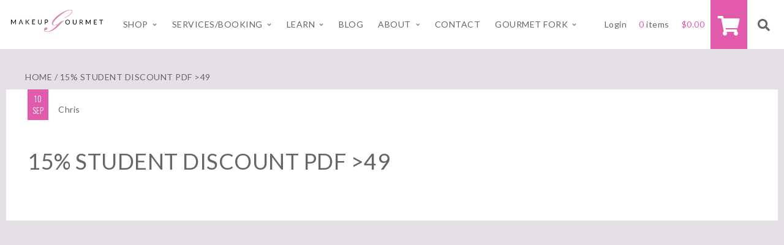

--- FILE ---
content_type: text/html; charset=UTF-8
request_url: https://makeupgourmet.com/?vtmin-rule=15-student-discount-pdf-49
body_size: 25296
content:
<!DOCTYPE html>
<!--[if IE 6]>
<html id="ie6" lang="en-US">
<![endif]-->
<!--[if IE 7]>
<html id="ie7" lang="en-US">
<![endif]-->
<!--[if IE 8]>
<html id="ie8" lang="en-US">
<![endif]-->
<!--[if !(IE 6) | !(IE 7) | !(IE 8)  ]><!-->
<html lang="en-US">
<!--<![endif]-->
<head>
<meta charset="UTF-8" />
<meta name="viewport" content="width=device-width" />
<title>15% student discount PDF &gt;49 - Makeup Gourmet</title>
<link rel="profile" href="https://gmpg.org/xfn/11" />
<link rel="pingback" href="https://makeupgourmet.com/xmlrpc.php" />

<meta name='robots' content='index, follow, max-image-preview:large, max-snippet:-1, max-video-preview:-1' />
	<style>img:is([sizes="auto" i], [sizes^="auto," i]) { contain-intrinsic-size: 3000px 1500px }</style>
	
	<!-- This site is optimized with the Yoast SEO plugin v26.4 - https://yoast.com/wordpress/plugins/seo/ -->
	<title>15% student discount PDF &gt;49 - Makeup Gourmet</title>
	<link rel="canonical" href="https://makeupgourmet.com/?vtmin-rule=15-student-discount-pdf-49" />
	<meta property="og:locale" content="en_US" />
	<meta property="og:type" content="article" />
	<meta property="og:title" content="15% student discount PDF &gt;49 - Makeup Gourmet" />
	<meta property="og:url" content="https://makeupgourmet.com/?vtmin-rule=15-student-discount-pdf-49" />
	<meta property="og:site_name" content="Makeup Gourmet" />
	<meta property="article:publisher" content="https://www.facebook.com/MakeupGourmet/" />
	<meta name="twitter:card" content="summary_large_image" />
	<meta name="twitter:site" content="@MakeupGourmet" />
	<script type="application/ld+json" class="yoast-schema-graph">{"@context":"https://schema.org","@graph":[{"@type":"WebPage","@id":"https://makeupgourmet.com/?vtmin-rule=15-student-discount-pdf-49","url":"https://makeupgourmet.com/?vtmin-rule=15-student-discount-pdf-49","name":"15% student discount PDF >49 - Makeup Gourmet","isPartOf":{"@id":"https://makeupgourmet.com/#website"},"datePublished":"2015-09-10T22:59:02+00:00","breadcrumb":{"@id":"https://makeupgourmet.com/?vtmin-rule=15-student-discount-pdf-49#breadcrumb"},"inLanguage":"en-US","potentialAction":[{"@type":"ReadAction","target":["https://makeupgourmet.com/?vtmin-rule=15-student-discount-pdf-49"]}]},{"@type":"BreadcrumbList","@id":"https://makeupgourmet.com/?vtmin-rule=15-student-discount-pdf-49#breadcrumb","itemListElement":[{"@type":"ListItem","position":1,"name":"Home","item":"https://makeupgourmet.com/"},{"@type":"ListItem","position":2,"name":"15% student discount PDF >49"}]},{"@type":"WebSite","@id":"https://makeupgourmet.com/#website","url":"https://makeupgourmet.com/","name":"Makeup Gourmet","description":"We apply, sell &amp; teach makeup.","publisher":{"@id":"https://makeupgourmet.com/#organization"},"potentialAction":[{"@type":"SearchAction","target":{"@type":"EntryPoint","urlTemplate":"https://makeupgourmet.com/?s={search_term_string}"},"query-input":{"@type":"PropertyValueSpecification","valueRequired":true,"valueName":"search_term_string"}}],"inLanguage":"en-US"},{"@type":"Organization","@id":"https://makeupgourmet.com/#organization","name":"Makeup Gourmet","url":"https://makeupgourmet.com/","logo":{"@type":"ImageObject","inLanguage":"en-US","@id":"https://makeupgourmet.com/#/schema/logo/image/","url":"https://makeupgourmet.com/wp-content/uploads/2020/06/77895-9632.png","contentUrl":"https://makeupgourmet.com/wp-content/uploads/2020/06/77895-9632.png","width":900,"height":219,"caption":"Makeup Gourmet"},"image":{"@id":"https://makeupgourmet.com/#/schema/logo/image/"},"sameAs":["https://www.facebook.com/MakeupGourmet/","https://x.com/MakeupGourmet","https://www.instagram.com/makeupgourmet/","https://www.linkedin.com/in/makeupgourmet/","https://www.pinterest.com/makeupgourmet/","https://www.youtube.com/user/MakeupGourmet"]}]}</script>
	<!-- / Yoast SEO plugin. -->


<link rel='dns-prefetch' href='//fonts.googleapis.com' />
<link rel='dns-prefetch' href='//use.fontawesome.com' />
<link rel="alternate" type="application/rss+xml" title="Makeup Gourmet &raquo; Feed" href="https://makeupgourmet.com/feed/" />
<link rel="alternate" type="application/rss+xml" title="Makeup Gourmet &raquo; Comments Feed" href="https://makeupgourmet.com/comments/feed/" />
<script type="text/javascript">
/* <![CDATA[ */
window._wpemojiSettings = {"baseUrl":"https:\/\/s.w.org\/images\/core\/emoji\/16.0.1\/72x72\/","ext":".png","svgUrl":"https:\/\/s.w.org\/images\/core\/emoji\/16.0.1\/svg\/","svgExt":".svg","source":{"concatemoji":"https:\/\/makeupgourmet.com\/wp-includes\/js\/wp-emoji-release.min.js?ver=6.8.3"}};
/*! This file is auto-generated */
!function(s,n){var o,i,e;function c(e){try{var t={supportTests:e,timestamp:(new Date).valueOf()};sessionStorage.setItem(o,JSON.stringify(t))}catch(e){}}function p(e,t,n){e.clearRect(0,0,e.canvas.width,e.canvas.height),e.fillText(t,0,0);var t=new Uint32Array(e.getImageData(0,0,e.canvas.width,e.canvas.height).data),a=(e.clearRect(0,0,e.canvas.width,e.canvas.height),e.fillText(n,0,0),new Uint32Array(e.getImageData(0,0,e.canvas.width,e.canvas.height).data));return t.every(function(e,t){return e===a[t]})}function u(e,t){e.clearRect(0,0,e.canvas.width,e.canvas.height),e.fillText(t,0,0);for(var n=e.getImageData(16,16,1,1),a=0;a<n.data.length;a++)if(0!==n.data[a])return!1;return!0}function f(e,t,n,a){switch(t){case"flag":return n(e,"\ud83c\udff3\ufe0f\u200d\u26a7\ufe0f","\ud83c\udff3\ufe0f\u200b\u26a7\ufe0f")?!1:!n(e,"\ud83c\udde8\ud83c\uddf6","\ud83c\udde8\u200b\ud83c\uddf6")&&!n(e,"\ud83c\udff4\udb40\udc67\udb40\udc62\udb40\udc65\udb40\udc6e\udb40\udc67\udb40\udc7f","\ud83c\udff4\u200b\udb40\udc67\u200b\udb40\udc62\u200b\udb40\udc65\u200b\udb40\udc6e\u200b\udb40\udc67\u200b\udb40\udc7f");case"emoji":return!a(e,"\ud83e\udedf")}return!1}function g(e,t,n,a){var r="undefined"!=typeof WorkerGlobalScope&&self instanceof WorkerGlobalScope?new OffscreenCanvas(300,150):s.createElement("canvas"),o=r.getContext("2d",{willReadFrequently:!0}),i=(o.textBaseline="top",o.font="600 32px Arial",{});return e.forEach(function(e){i[e]=t(o,e,n,a)}),i}function t(e){var t=s.createElement("script");t.src=e,t.defer=!0,s.head.appendChild(t)}"undefined"!=typeof Promise&&(o="wpEmojiSettingsSupports",i=["flag","emoji"],n.supports={everything:!0,everythingExceptFlag:!0},e=new Promise(function(e){s.addEventListener("DOMContentLoaded",e,{once:!0})}),new Promise(function(t){var n=function(){try{var e=JSON.parse(sessionStorage.getItem(o));if("object"==typeof e&&"number"==typeof e.timestamp&&(new Date).valueOf()<e.timestamp+604800&&"object"==typeof e.supportTests)return e.supportTests}catch(e){}return null}();if(!n){if("undefined"!=typeof Worker&&"undefined"!=typeof OffscreenCanvas&&"undefined"!=typeof URL&&URL.createObjectURL&&"undefined"!=typeof Blob)try{var e="postMessage("+g.toString()+"("+[JSON.stringify(i),f.toString(),p.toString(),u.toString()].join(",")+"));",a=new Blob([e],{type:"text/javascript"}),r=new Worker(URL.createObjectURL(a),{name:"wpTestEmojiSupports"});return void(r.onmessage=function(e){c(n=e.data),r.terminate(),t(n)})}catch(e){}c(n=g(i,f,p,u))}t(n)}).then(function(e){for(var t in e)n.supports[t]=e[t],n.supports.everything=n.supports.everything&&n.supports[t],"flag"!==t&&(n.supports.everythingExceptFlag=n.supports.everythingExceptFlag&&n.supports[t]);n.supports.everythingExceptFlag=n.supports.everythingExceptFlag&&!n.supports.flag,n.DOMReady=!1,n.readyCallback=function(){n.DOMReady=!0}}).then(function(){return e}).then(function(){var e;n.supports.everything||(n.readyCallback(),(e=n.source||{}).concatemoji?t(e.concatemoji):e.wpemoji&&e.twemoji&&(t(e.twemoji),t(e.wpemoji)))}))}((window,document),window._wpemojiSettings);
/* ]]> */
</script>
<link rel='stylesheet' id='dm-style-front-css' href='https://makeupgourmet.com/wp-content/themes/ubershop/pukka/modules/dynamic-meta/assets/css/dm.front.css?ver=6.8.3' type='text/css' media='all' />
<link rel='stylesheet' id='font-awesome-css' href='//cdnjs.cloudflare.com/ajax/libs/font-awesome/4.0.3/css/font-awesome.css?ver=6.8.3' type='text/css' media='all' />
<style id='font-awesome-inline-css' type='text/css'>
[data-font="FontAwesome"]:before {font-family: 'FontAwesome' !important;content: attr(data-icon) !important;speak: none !important;font-weight: normal !important;font-variant: normal !important;text-transform: none !important;line-height: 1 !important;font-style: normal !important;-webkit-font-smoothing: antialiased !important;-moz-osx-font-smoothing: grayscale !important;}
</style>
<link rel='stylesheet' id='pukka-style-css' href='https://makeupgourmet.com/wp-content/themes/ubershop-child/style.css?ver=6.8.3' type='text/css' media='all' />
<link rel='stylesheet' id='pukka-theme-style-css' href='https://makeupgourmet.com/wp-content/uploads/theme_style.css?ver=6.8.3' type='text/css' media='all' />
<link rel='stylesheet' id='google-roboto-font-css' href='//fonts.googleapis.com/css?family=Roboto%3A400%2C300%2C700&#038;subset=latin%2Clatin-ext%2Ccyrillic&#038;ver=6.8.3' type='text/css' media='all' />
<link rel='stylesheet' id='google=oswald-font-css' href='//fonts.googleapis.com/css?family=Oswald%3A400%2C300%2C700&#038;subset=latin%2Clatin-ext%2Ccyrillic&#038;ver=6.8.3' type='text/css' media='all' />
<link rel='stylesheet' id='swipebox-style-css' href='https://makeupgourmet.com/wp-content/themes/ubershop/js/swipebox/swipebox.css?ver=6.8.3' type='text/css' media='all' />
<style id='wp-emoji-styles-inline-css' type='text/css'>

	img.wp-smiley, img.emoji {
		display: inline !important;
		border: none !important;
		box-shadow: none !important;
		height: 1em !important;
		width: 1em !important;
		margin: 0 0.07em !important;
		vertical-align: -0.1em !important;
		background: none !important;
		padding: 0 !important;
	}
</style>
<link rel='stylesheet' id='wp-block-library-css' href='https://makeupgourmet.com/wp-includes/css/dist/block-library/style.min.css?ver=6.8.3' type='text/css' media='all' />
<style id='classic-theme-styles-inline-css' type='text/css'>
/*! This file is auto-generated */
.wp-block-button__link{color:#fff;background-color:#32373c;border-radius:9999px;box-shadow:none;text-decoration:none;padding:calc(.667em + 2px) calc(1.333em + 2px);font-size:1.125em}.wp-block-file__button{background:#32373c;color:#fff;text-decoration:none}
</style>
<link rel='stylesheet' id='wp-components-css' href='https://makeupgourmet.com/wp-includes/css/dist/components/style.min.css?ver=6.8.3' type='text/css' media='all' />
<link rel='stylesheet' id='wp-preferences-css' href='https://makeupgourmet.com/wp-includes/css/dist/preferences/style.min.css?ver=6.8.3' type='text/css' media='all' />
<link rel='stylesheet' id='wp-block-editor-css' href='https://makeupgourmet.com/wp-includes/css/dist/block-editor/style.min.css?ver=6.8.3' type='text/css' media='all' />
<link rel='stylesheet' id='popup-maker-block-library-style-css' href='https://makeupgourmet.com/wp-content/plugins/popup-maker/dist/packages/block-library-style.css?ver=dbea705cfafe089d65f1' type='text/css' media='all' />
<link rel='stylesheet' id='amazon-payments-advanced-blocks-log-out-banner-css' href='https://makeupgourmet.com/wp-content/plugins/woocommerce-gateway-amazon-payments-advanced/build/js/blocks/log-out-banner/style-index.css?ver=7b7a8388c5cd363f116c' type='text/css' media='all' />
<link rel='stylesheet' id='pwgc-wc-blocks-style-css' href='https://makeupgourmet.com/wp-content/plugins/pw-gift-cards/assets/css/blocks.css?ver=3.47' type='text/css' media='all' />
<style id='global-styles-inline-css' type='text/css'>
:root{--wp--preset--aspect-ratio--square: 1;--wp--preset--aspect-ratio--4-3: 4/3;--wp--preset--aspect-ratio--3-4: 3/4;--wp--preset--aspect-ratio--3-2: 3/2;--wp--preset--aspect-ratio--2-3: 2/3;--wp--preset--aspect-ratio--16-9: 16/9;--wp--preset--aspect-ratio--9-16: 9/16;--wp--preset--color--black: #000000;--wp--preset--color--cyan-bluish-gray: #abb8c3;--wp--preset--color--white: #ffffff;--wp--preset--color--pale-pink: #f78da7;--wp--preset--color--vivid-red: #cf2e2e;--wp--preset--color--luminous-vivid-orange: #ff6900;--wp--preset--color--luminous-vivid-amber: #fcb900;--wp--preset--color--light-green-cyan: #7bdcb5;--wp--preset--color--vivid-green-cyan: #00d084;--wp--preset--color--pale-cyan-blue: #8ed1fc;--wp--preset--color--vivid-cyan-blue: #0693e3;--wp--preset--color--vivid-purple: #9b51e0;--wp--preset--gradient--vivid-cyan-blue-to-vivid-purple: linear-gradient(135deg,rgba(6,147,227,1) 0%,rgb(155,81,224) 100%);--wp--preset--gradient--light-green-cyan-to-vivid-green-cyan: linear-gradient(135deg,rgb(122,220,180) 0%,rgb(0,208,130) 100%);--wp--preset--gradient--luminous-vivid-amber-to-luminous-vivid-orange: linear-gradient(135deg,rgba(252,185,0,1) 0%,rgba(255,105,0,1) 100%);--wp--preset--gradient--luminous-vivid-orange-to-vivid-red: linear-gradient(135deg,rgba(255,105,0,1) 0%,rgb(207,46,46) 100%);--wp--preset--gradient--very-light-gray-to-cyan-bluish-gray: linear-gradient(135deg,rgb(238,238,238) 0%,rgb(169,184,195) 100%);--wp--preset--gradient--cool-to-warm-spectrum: linear-gradient(135deg,rgb(74,234,220) 0%,rgb(151,120,209) 20%,rgb(207,42,186) 40%,rgb(238,44,130) 60%,rgb(251,105,98) 80%,rgb(254,248,76) 100%);--wp--preset--gradient--blush-light-purple: linear-gradient(135deg,rgb(255,206,236) 0%,rgb(152,150,240) 100%);--wp--preset--gradient--blush-bordeaux: linear-gradient(135deg,rgb(254,205,165) 0%,rgb(254,45,45) 50%,rgb(107,0,62) 100%);--wp--preset--gradient--luminous-dusk: linear-gradient(135deg,rgb(255,203,112) 0%,rgb(199,81,192) 50%,rgb(65,88,208) 100%);--wp--preset--gradient--pale-ocean: linear-gradient(135deg,rgb(255,245,203) 0%,rgb(182,227,212) 50%,rgb(51,167,181) 100%);--wp--preset--gradient--electric-grass: linear-gradient(135deg,rgb(202,248,128) 0%,rgb(113,206,126) 100%);--wp--preset--gradient--midnight: linear-gradient(135deg,rgb(2,3,129) 0%,rgb(40,116,252) 100%);--wp--preset--font-size--small: 13px;--wp--preset--font-size--medium: 20px;--wp--preset--font-size--large: 36px;--wp--preset--font-size--x-large: 42px;--wp--preset--spacing--20: 0.44rem;--wp--preset--spacing--30: 0.67rem;--wp--preset--spacing--40: 1rem;--wp--preset--spacing--50: 1.5rem;--wp--preset--spacing--60: 2.25rem;--wp--preset--spacing--70: 3.38rem;--wp--preset--spacing--80: 5.06rem;--wp--preset--shadow--natural: 6px 6px 9px rgba(0, 0, 0, 0.2);--wp--preset--shadow--deep: 12px 12px 50px rgba(0, 0, 0, 0.4);--wp--preset--shadow--sharp: 6px 6px 0px rgba(0, 0, 0, 0.2);--wp--preset--shadow--outlined: 6px 6px 0px -3px rgba(255, 255, 255, 1), 6px 6px rgba(0, 0, 0, 1);--wp--preset--shadow--crisp: 6px 6px 0px rgba(0, 0, 0, 1);}:where(.is-layout-flex){gap: 0.5em;}:where(.is-layout-grid){gap: 0.5em;}body .is-layout-flex{display: flex;}.is-layout-flex{flex-wrap: wrap;align-items: center;}.is-layout-flex > :is(*, div){margin: 0;}body .is-layout-grid{display: grid;}.is-layout-grid > :is(*, div){margin: 0;}:where(.wp-block-columns.is-layout-flex){gap: 2em;}:where(.wp-block-columns.is-layout-grid){gap: 2em;}:where(.wp-block-post-template.is-layout-flex){gap: 1.25em;}:where(.wp-block-post-template.is-layout-grid){gap: 1.25em;}.has-black-color{color: var(--wp--preset--color--black) !important;}.has-cyan-bluish-gray-color{color: var(--wp--preset--color--cyan-bluish-gray) !important;}.has-white-color{color: var(--wp--preset--color--white) !important;}.has-pale-pink-color{color: var(--wp--preset--color--pale-pink) !important;}.has-vivid-red-color{color: var(--wp--preset--color--vivid-red) !important;}.has-luminous-vivid-orange-color{color: var(--wp--preset--color--luminous-vivid-orange) !important;}.has-luminous-vivid-amber-color{color: var(--wp--preset--color--luminous-vivid-amber) !important;}.has-light-green-cyan-color{color: var(--wp--preset--color--light-green-cyan) !important;}.has-vivid-green-cyan-color{color: var(--wp--preset--color--vivid-green-cyan) !important;}.has-pale-cyan-blue-color{color: var(--wp--preset--color--pale-cyan-blue) !important;}.has-vivid-cyan-blue-color{color: var(--wp--preset--color--vivid-cyan-blue) !important;}.has-vivid-purple-color{color: var(--wp--preset--color--vivid-purple) !important;}.has-black-background-color{background-color: var(--wp--preset--color--black) !important;}.has-cyan-bluish-gray-background-color{background-color: var(--wp--preset--color--cyan-bluish-gray) !important;}.has-white-background-color{background-color: var(--wp--preset--color--white) !important;}.has-pale-pink-background-color{background-color: var(--wp--preset--color--pale-pink) !important;}.has-vivid-red-background-color{background-color: var(--wp--preset--color--vivid-red) !important;}.has-luminous-vivid-orange-background-color{background-color: var(--wp--preset--color--luminous-vivid-orange) !important;}.has-luminous-vivid-amber-background-color{background-color: var(--wp--preset--color--luminous-vivid-amber) !important;}.has-light-green-cyan-background-color{background-color: var(--wp--preset--color--light-green-cyan) !important;}.has-vivid-green-cyan-background-color{background-color: var(--wp--preset--color--vivid-green-cyan) !important;}.has-pale-cyan-blue-background-color{background-color: var(--wp--preset--color--pale-cyan-blue) !important;}.has-vivid-cyan-blue-background-color{background-color: var(--wp--preset--color--vivid-cyan-blue) !important;}.has-vivid-purple-background-color{background-color: var(--wp--preset--color--vivid-purple) !important;}.has-black-border-color{border-color: var(--wp--preset--color--black) !important;}.has-cyan-bluish-gray-border-color{border-color: var(--wp--preset--color--cyan-bluish-gray) !important;}.has-white-border-color{border-color: var(--wp--preset--color--white) !important;}.has-pale-pink-border-color{border-color: var(--wp--preset--color--pale-pink) !important;}.has-vivid-red-border-color{border-color: var(--wp--preset--color--vivid-red) !important;}.has-luminous-vivid-orange-border-color{border-color: var(--wp--preset--color--luminous-vivid-orange) !important;}.has-luminous-vivid-amber-border-color{border-color: var(--wp--preset--color--luminous-vivid-amber) !important;}.has-light-green-cyan-border-color{border-color: var(--wp--preset--color--light-green-cyan) !important;}.has-vivid-green-cyan-border-color{border-color: var(--wp--preset--color--vivid-green-cyan) !important;}.has-pale-cyan-blue-border-color{border-color: var(--wp--preset--color--pale-cyan-blue) !important;}.has-vivid-cyan-blue-border-color{border-color: var(--wp--preset--color--vivid-cyan-blue) !important;}.has-vivid-purple-border-color{border-color: var(--wp--preset--color--vivid-purple) !important;}.has-vivid-cyan-blue-to-vivid-purple-gradient-background{background: var(--wp--preset--gradient--vivid-cyan-blue-to-vivid-purple) !important;}.has-light-green-cyan-to-vivid-green-cyan-gradient-background{background: var(--wp--preset--gradient--light-green-cyan-to-vivid-green-cyan) !important;}.has-luminous-vivid-amber-to-luminous-vivid-orange-gradient-background{background: var(--wp--preset--gradient--luminous-vivid-amber-to-luminous-vivid-orange) !important;}.has-luminous-vivid-orange-to-vivid-red-gradient-background{background: var(--wp--preset--gradient--luminous-vivid-orange-to-vivid-red) !important;}.has-very-light-gray-to-cyan-bluish-gray-gradient-background{background: var(--wp--preset--gradient--very-light-gray-to-cyan-bluish-gray) !important;}.has-cool-to-warm-spectrum-gradient-background{background: var(--wp--preset--gradient--cool-to-warm-spectrum) !important;}.has-blush-light-purple-gradient-background{background: var(--wp--preset--gradient--blush-light-purple) !important;}.has-blush-bordeaux-gradient-background{background: var(--wp--preset--gradient--blush-bordeaux) !important;}.has-luminous-dusk-gradient-background{background: var(--wp--preset--gradient--luminous-dusk) !important;}.has-pale-ocean-gradient-background{background: var(--wp--preset--gradient--pale-ocean) !important;}.has-electric-grass-gradient-background{background: var(--wp--preset--gradient--electric-grass) !important;}.has-midnight-gradient-background{background: var(--wp--preset--gradient--midnight) !important;}.has-small-font-size{font-size: var(--wp--preset--font-size--small) !important;}.has-medium-font-size{font-size: var(--wp--preset--font-size--medium) !important;}.has-large-font-size{font-size: var(--wp--preset--font-size--large) !important;}.has-x-large-font-size{font-size: var(--wp--preset--font-size--x-large) !important;}
:where(.wp-block-post-template.is-layout-flex){gap: 1.25em;}:where(.wp-block-post-template.is-layout-grid){gap: 1.25em;}
:where(.wp-block-columns.is-layout-flex){gap: 2em;}:where(.wp-block-columns.is-layout-grid){gap: 2em;}
:root :where(.wp-block-pullquote){font-size: 1.5em;line-height: 1.6;}
</style>
<link rel='stylesheet' id='wpdm-fonticon-css' href='https://makeupgourmet.com/wp-content/plugins/download-manager/assets/wpdm-iconfont/css/wpdm-icons.css?ver=6.8.3' type='text/css' media='all' />
<link rel='stylesheet' id='wpdm-front-css' href='https://makeupgourmet.com/wp-content/plugins/download-manager/assets/css/front.min.css?ver=6.8.3' type='text/css' media='all' />
<link rel='stylesheet' id='learndash_quiz_front_css-css' href='//makeupgourmet.com/wp-content/plugins/sfwd-lms/themes/legacy/templates/learndash_quiz_front.min.css?ver=4.3.1' type='text/css' media='all' />
<link rel='stylesheet' id='jquery-dropdown-css-css' href='//makeupgourmet.com/wp-content/plugins/sfwd-lms/assets/css/jquery.dropdown.min.css?ver=4.3.1' type='text/css' media='all' />
<link rel='stylesheet' id='learndash_lesson_video-css' href='//makeupgourmet.com/wp-content/plugins/sfwd-lms/themes/legacy/templates/learndash_lesson_video.min.css?ver=4.3.1' type='text/css' media='all' />
<link rel='stylesheet' id='wpsm_test_b_bootstrap-front-css' href='https://makeupgourmet.com/wp-content/plugins/testimonial-builder/assets/css/bootstrap-front.css?ver=6.8.3' type='text/css' media='all' />
<link rel='stylesheet' id='wpsm_test_b_style-1-css' href='https://makeupgourmet.com/wp-content/plugins/testimonial-builder/assets/css/style-1.css?ver=6.8.3' type='text/css' media='all' />
<link rel='stylesheet' id='wpsm_test_b_style-2-css' href='https://makeupgourmet.com/wp-content/plugins/testimonial-builder/assets/css/style-2.css?ver=6.8.3' type='text/css' media='all' />
<link rel='stylesheet' id='wpsm_test_b_owl_carousel_min_css-css' href='https://makeupgourmet.com/wp-content/plugins/testimonial-builder/assets/css/owl.carousel.min.css?ver=6.8.3' type='text/css' media='all' />
<style id='woocommerce-inline-inline-css' type='text/css'>
.woocommerce form .form-row .required { visibility: visible; }
</style>
<link rel='stylesheet' id='brands-styles-css' href='https://makeupgourmet.com/wp-content/plugins/woocommerce/assets/css/brands.css?ver=10.3.5' type='text/css' media='all' />
<link rel='stylesheet' id='learndash-front-css' href='//makeupgourmet.com/wp-content/plugins/sfwd-lms/themes/ld30/assets/css/learndash.min.css?ver=4.3.1' type='text/css' media='all' />
<style id='learndash-front-inline-css' type='text/css'>
		.learndash-wrapper .ld-item-list .ld-item-list-item.ld-is-next,
		.learndash-wrapper .wpProQuiz_content .wpProQuiz_questionListItem label:focus-within {
			border-color: #da5ea7;
		}

		/*
		.learndash-wrapper a:not(.ld-button):not(#quiz_continue_link):not(.ld-focus-menu-link):not(.btn-blue):not(#quiz_continue_link):not(.ld-js-register-account):not(#ld-focus-mode-course-heading):not(#btn-join):not(.ld-item-name):not(.ld-table-list-item-preview):not(.ld-lesson-item-preview-heading),
		 */

		.learndash-wrapper .ld-breadcrumbs a,
		.learndash-wrapper .ld-lesson-item.ld-is-current-lesson .ld-lesson-item-preview-heading,
		.learndash-wrapper .ld-lesson-item.ld-is-current-lesson .ld-lesson-title,
		.learndash-wrapper .ld-primary-color-hover:hover,
		.learndash-wrapper .ld-primary-color,
		.learndash-wrapper .ld-primary-color-hover:hover,
		.learndash-wrapper .ld-primary-color,
		.learndash-wrapper .ld-tabs .ld-tabs-navigation .ld-tab.ld-active,
		.learndash-wrapper .ld-button.ld-button-transparent,
		.learndash-wrapper .ld-button.ld-button-reverse,
		.learndash-wrapper .ld-icon-certificate,
		.learndash-wrapper .ld-login-modal .ld-login-modal-login .ld-modal-heading,
		#wpProQuiz_user_content a,
		.learndash-wrapper .ld-item-list .ld-item-list-item a.ld-item-name:hover,
		.learndash-wrapper .ld-focus-comments__heading-actions .ld-expand-button,
		.learndash-wrapper .ld-focus-comments__heading a,
		.learndash-wrapper .ld-focus-comments .comment-respond a,
		.learndash-wrapper .ld-focus-comment .ld-comment-reply a.comment-reply-link:hover,
		.learndash-wrapper .ld-expand-button.ld-button-alternate {
			color: #da5ea7 !important;
		}

		.learndash-wrapper .ld-focus-comment.bypostauthor>.ld-comment-wrapper,
		.learndash-wrapper .ld-focus-comment.role-group_leader>.ld-comment-wrapper,
		.learndash-wrapper .ld-focus-comment.role-administrator>.ld-comment-wrapper {
			background-color:rgba(218, 94, 167, 0.03) !important;
		}


		.learndash-wrapper .ld-primary-background,
		.learndash-wrapper .ld-tabs .ld-tabs-navigation .ld-tab.ld-active:after {
			background: #da5ea7 !important;
		}



		.learndash-wrapper .ld-course-navigation .ld-lesson-item.ld-is-current-lesson .ld-status-incomplete,
		.learndash-wrapper .ld-focus-comment.bypostauthor:not(.ptype-sfwd-assignment) >.ld-comment-wrapper>.ld-comment-avatar img,
		.learndash-wrapper .ld-focus-comment.role-group_leader>.ld-comment-wrapper>.ld-comment-avatar img,
		.learndash-wrapper .ld-focus-comment.role-administrator>.ld-comment-wrapper>.ld-comment-avatar img {
			border-color: #da5ea7 !important;
		}



		.learndash-wrapper .ld-loading::before {
			border-top:3px solid #da5ea7 !important;
		}

		.learndash-wrapper .ld-button:hover:not(.learndash-link-previous-incomplete):not(.ld-button-transparent),
		#learndash-tooltips .ld-tooltip:after,
		#learndash-tooltips .ld-tooltip,
		.learndash-wrapper .ld-primary-background,
		.learndash-wrapper .btn-join,
		.learndash-wrapper #btn-join,
		.learndash-wrapper .ld-button:not(.ld-button-reverse):not(.learndash-link-previous-incomplete):not(.ld-button-transparent),
		.learndash-wrapper .ld-expand-button,
		.learndash-wrapper .wpProQuiz_content .wpProQuiz_button:not(.wpProQuiz_button_reShowQuestion):not(.wpProQuiz_button_restartQuiz),
		.learndash-wrapper .wpProQuiz_content .wpProQuiz_button2,
		.learndash-wrapper .ld-focus .ld-focus-sidebar .ld-course-navigation-heading,
		.learndash-wrapper .ld-focus .ld-focus-sidebar .ld-focus-sidebar-trigger,
		.learndash-wrapper .ld-focus-comments .form-submit #submit,
		.learndash-wrapper .ld-login-modal input[type='submit'],
		.learndash-wrapper .ld-login-modal .ld-login-modal-register,
		.learndash-wrapper .wpProQuiz_content .wpProQuiz_certificate a.btn-blue,
		.learndash-wrapper .ld-focus .ld-focus-header .ld-user-menu .ld-user-menu-items a,
		#wpProQuiz_user_content table.wp-list-table thead th,
		#wpProQuiz_overlay_close,
		.learndash-wrapper .ld-expand-button.ld-button-alternate .ld-icon {
			background-color: #da5ea7 !important;
		}

		.learndash-wrapper .ld-focus .ld-focus-header .ld-user-menu .ld-user-menu-items:before {
			border-bottom-color: #da5ea7 !important;
		}

		.learndash-wrapper .ld-button.ld-button-transparent:hover {
			background: transparent !important;
		}

		.learndash-wrapper .ld-focus .ld-focus-header .sfwd-mark-complete .learndash_mark_complete_button,
		.learndash-wrapper .ld-focus .ld-focus-header #sfwd-mark-complete #learndash_mark_complete_button,
		.learndash-wrapper .ld-button.ld-button-transparent,
		.learndash-wrapper .ld-button.ld-button-alternate,
		.learndash-wrapper .ld-expand-button.ld-button-alternate {
			background-color:transparent !important;
		}

		.learndash-wrapper .ld-focus-header .ld-user-menu .ld-user-menu-items a,
		.learndash-wrapper .ld-button.ld-button-reverse:hover,
		.learndash-wrapper .ld-alert-success .ld-alert-icon.ld-icon-certificate,
		.learndash-wrapper .ld-alert-warning .ld-button:not(.learndash-link-previous-incomplete),
		.learndash-wrapper .ld-primary-background.ld-status {
			color:white !important;
		}

		.learndash-wrapper .ld-status.ld-status-unlocked {
			background-color: rgba(218,94,167,0.2) !important;
			color: #da5ea7 !important;
		}

		.learndash-wrapper .wpProQuiz_content .wpProQuiz_addToplist {
			background-color: rgba(218,94,167,0.1) !important;
			border: 1px solid #da5ea7 !important;
		}

		.learndash-wrapper .wpProQuiz_content .wpProQuiz_toplistTable th {
			background: #da5ea7 !important;
		}

		.learndash-wrapper .wpProQuiz_content .wpProQuiz_toplistTrOdd {
			background-color: rgba(218,94,167,0.1) !important;
		}

		.learndash-wrapper .wpProQuiz_content .wpProQuiz_reviewDiv li.wpProQuiz_reviewQuestionTarget {
			background-color: #da5ea7 !important;
		}
		.learndash-wrapper .wpProQuiz_content .wpProQuiz_time_limit .wpProQuiz_progress {
			background-color: #da5ea7 !important;
		}
		
		.learndash-wrapper #quiz_continue_link,
		.learndash-wrapper .ld-secondary-background,
		.learndash-wrapper .learndash_mark_complete_button,
		.learndash-wrapper #learndash_mark_complete_button,
		.learndash-wrapper .ld-status-complete,
		.learndash-wrapper .ld-alert-success .ld-button,
		.learndash-wrapper .ld-alert-success .ld-alert-icon {
			background-color: #81d742 !important;
		}

		.learndash-wrapper .wpProQuiz_content a#quiz_continue_link {
			background-color: #81d742 !important;
		}

		.learndash-wrapper .course_progress .sending_progress_bar {
			background: #81d742 !important;
		}

		.learndash-wrapper .wpProQuiz_content .wpProQuiz_button_reShowQuestion:hover, .learndash-wrapper .wpProQuiz_content .wpProQuiz_button_restartQuiz:hover {
			background-color: #81d742 !important;
			opacity: 0.75;
		}

		.learndash-wrapper .ld-secondary-color-hover:hover,
		.learndash-wrapper .ld-secondary-color,
		.learndash-wrapper .ld-focus .ld-focus-header .sfwd-mark-complete .learndash_mark_complete_button,
		.learndash-wrapper .ld-focus .ld-focus-header #sfwd-mark-complete #learndash_mark_complete_button,
		.learndash-wrapper .ld-focus .ld-focus-header .sfwd-mark-complete:after {
			color: #81d742 !important;
		}

		.learndash-wrapper .ld-secondary-in-progress-icon {
			border-left-color: #81d742 !important;
			border-top-color: #81d742 !important;
		}

		.learndash-wrapper .ld-alert-success {
			border-color: #81d742;
			background-color: transparent !important;
			color: #81d742;
		}

		.learndash-wrapper .wpProQuiz_content .wpProQuiz_reviewQuestion li.wpProQuiz_reviewQuestionSolved,
		.learndash-wrapper .wpProQuiz_content .wpProQuiz_box li.wpProQuiz_reviewQuestionSolved {
			background-color: #81d742 !important;
		}

		.learndash-wrapper .wpProQuiz_content  .wpProQuiz_reviewLegend span.wpProQuiz_reviewColor_Answer {
			background-color: #81d742 !important;
		}

		
		.learndash-wrapper .ld-alert-warning {
			background-color:transparent;
		}

		.learndash-wrapper .ld-status-waiting,
		.learndash-wrapper .ld-alert-warning .ld-alert-icon {
			background-color: #dd3333 !important;
		}

		.learndash-wrapper .ld-tertiary-color-hover:hover,
		.learndash-wrapper .ld-tertiary-color,
		.learndash-wrapper .ld-alert-warning {
			color: #dd3333 !important;
		}

		.learndash-wrapper .ld-tertiary-background {
			background-color: #dd3333 !important;
		}

		.learndash-wrapper .ld-alert-warning {
			border-color: #dd3333 !important;
		}

		.learndash-wrapper .ld-tertiary-background,
		.learndash-wrapper .ld-alert-warning .ld-alert-icon {
			color:white !important;
		}

		.learndash-wrapper .wpProQuiz_content .wpProQuiz_reviewQuestion li.wpProQuiz_reviewQuestionReview,
		.learndash-wrapper .wpProQuiz_content .wpProQuiz_box li.wpProQuiz_reviewQuestionReview {
			background-color: #dd3333 !important;
		}

		.learndash-wrapper .wpProQuiz_content  .wpProQuiz_reviewLegend span.wpProQuiz_reviewColor_Review {
			background-color: #dd3333 !important;
		}

		
</style>
<style id='vtmin-inline-css-inline-css' type='text/css'>

		/*CSS for Mimimum Error Msg Display*/
            table.shop_table {clear:left} /*woo-only override, for table following msgs on cart page, but css also hits the same table on checkout page(no effect)*/
            div.vtmin-error {
              margin: 30px 0 0 0%;  /* v1.09.8 */
              /* v1.09.8 */
              /* margin: 30px 0 0 -15%; */
              /* width: 120%; */                
              width: 100%;   /* v1.09.8 */
              background-color: #FFEBE8;
              border-color: #CC0000;
              padding: 5px 0.6em;
              border-radius: 3px 3px 3px 3px;
              border-style: solid;
              border-width: 1px;
              line-height: 12px;
              font-size:10px;
              height:auto;
              float:left;
            }
            /* TEST TEST TEST TEST*********************************/
            /*div.vtmin-error p {  color:red; } */
            
            div.vtmin-error p {font-size:14px;line-height: 18px;}
            div.vtmin-error .error-title {
              color: red;
              font-size: 12px;
              letter-spacing: 0.1em;
              line-height: 2.6em;
              padding-bottom: 2px;
              text-decoration: underline;
              text-transform: uppercase;
            }
            div.vtmin-error .black-font {color:black;}
            div.vtmin-error .errmsg-begin {color:black;margin-left:20px;}
            div.vtmin-error .black-font-italic {color:black; font-style:italic;}
            div.vtmin-error .red-font-italic {color:red; font-style:italic;}
            div.vtmin-error .errmsg-text {color:blue;}
            div.vtmin-error .errmsg-amt-current,
            div.vtmin-error .errmsg-amt-required {  
              font-style:italic;
              }
             
             
             /* ***************************************************************** */
             /* TABLE FORMAT ERROR MSG AREA  */
             /* ***************************************************************** */
            div.vtmin-error #table-error-messages {float:left; color:black; width:100%;}
            div.vtmin-error .table-titles {float:left; width:100%; margin-top:15px;}
            div.vtmin-error .product-column {float:left; width:42%; }
            div.vtmin-error .quantity-column {float:left; width:18%; }
            div.vtmin-error .price-column {float:left; width:15%; } 
            div.vtmin-error .total-column {float:left; /*width:25%; */}
            div.vtmin-error .product-column-title, 
            div.vtmin-error .quantity-column-title, 
            div.vtmin-error .price-column-title, 
            div.vtmin-error .total-column-title {
              text-decoration:underline; 
              } 
            div.vtmin-error .quantity-column-total, 
            div.vtmin-error .total-column-total {
              text-decoration:overline; font-weight:bold; font-style:italic; width:auto;
              }
            div.vtmin-error .table-error-msg {color:blue; float:left; margin:3px 0 3px 20px; font-size:16px;} 
            div.vtmin-error .bold-this {font-weight:bold}
             
            div.vtmin-error .table-msg-line {float:left; width:100%;}
            div.vtmin-error .table-totals-line {float:left; width:100%;}
            div.vtmin-error .table-text-line {float:left; width:100%;}
            
            div.vtmin-error .rule-id {font-size:10px;margin-left:5px;color:black;}
             
            /*2.0.0a begin*/           
                                        
            div#line-cnt1,
            div#line-cnt2,
            div#line-cnt3,
            div#line-cnt4,
            div#line-cnt5,
            div#line-cnt6,
            div#line-cnt7,
            div#line-cnt8,
            div#line-cnt9,
            div#line-cnt10,
            div#line-cnt11,
            div#line-cnt12,
            div#line-cnt13,
            div#line-cnt14,
            div#line-cnt15,
            div#line-cnt16,
            div#line-cnt17,
            div#line-cnt18,
            div#line-cnt19,
            div#line-cnt20 {height:auto;}             
            /*2.0.0a end*/ 
             
            /*alternating colors for rule groups*/
            
            div.vtmin-error .color-grp0 {color:RGB(197, 3, 3);}  /*dark red*/
            div.vtmin-error .color-grp1 {color:RGB(197, 3, 3);}  /*dark red*/
            div.vtmin-error .color-grp2 {color:RGB(197, 3, 3);}  /*dark red*/
            div.vtmin-error .color-grp3 {color:RGB(197, 3, 3);}  /*dark red*/
            div.vtmin-error .color-grp4 {color:RGB(197, 3, 3);}  /*dark red*/
            div.vtmin-error .color-grp5 {color:RGB(197, 3, 3);}  /*dark red*/
            div.vtmin-error .color-grp6 {color:RGB(197, 3, 3);}  /*dark red*/
            div.vtmin-error .color-grp7 {color:RGB(197, 3, 3);}  /*dark red*/
            div.vtmin-error .color-grp8 {color:RGB(197, 3, 3);}  /*dark red*/
            div.vtmin-error .color-grp9 {color:RGB(197, 3, 3);}  /*dark red*/
            div.vtmin-error .color-grp10 {color:RGB(197, 3, 3);}  /*dark red*/
            div.vtmin-error .color-grp11 {color:RGB(197, 3, 3);}  /*dark red*/
            div.vtmin-error .color-grp12 {color:RGB(197, 3, 3);}  /*dark red*/
            div.vtmin-error .color-grp13 {color:RGB(197, 3, 3);}  /*dark red*/
            div.vtmin-error .color-grp14 {color:RGB(197, 3, 3);}  /*dark red*/
            div.vtmin-error .color-grp15 {color:RGB(197, 3, 3);}  /*dark red*/
            div.vtmin-error .color-grp16 {color:RGB(197, 3, 3);}  /*dark red*/
            div.vtmin-error .color-grp17 {color:RGB(197, 3, 3);}  /*dark red*/
            div.vtmin-error .color-grp18 {color:RGB(197, 3, 3);}  /*dark red*/
            div.vtmin-error .color-grp19 {color:RGB(197, 3, 3);}  /*dark red*/
            div.vtmin-error .color-grp20 {color:RGB(197, 3, 3);}  /*dark red*/
            div.vtmin-error .color-xgrp1 {color:RGB(0, 255, 5);}  /*neon green*/            
            div.vtmin-error .color-xgrp2 {color:RGB(255, 93, 0);}  /*orange*/
            div.vtmin-error .color-xgrp3 {color:RGB(0, 115, 2);}  /*dark green*/
            div.vtmin-error .color-xgrp4 {color:RGB(244, 56, 56);}  /*light red*/
            div.vtmin-error .color-xgrp5 {color:RGB(255, 200, 0);}  /*ochre*/ 
            div.vtmin-error .color-xgrp6 {color:RGB(74, 178, 255);}  /*light blue*/
            div.vtmin-error .color-xgrp7 {color:RGB(37, 163, 162);}  /*dark teal*/                        
            div.vtmin-error .color-xgrp8 {color:RGB(47, 255, 253);}  /*light teal*/
            div.vtmin-error .color-xgrp9 {color:RGB(72, 157, 74);}  /*med green*/
            div.vtmin-error .color-xgrp10 {color:RGB(142, 146, 144);}  /*med grey*/            
            div.vtmin-error .color-xgrp11 {color:RGB(5, 71, 119);}  /*dark blue*/           
            div.vtmin-error .color-xgrp12 {color:RGB(0,0,0);}  /*black*/
           
</style>
<link rel='stylesheet' id='bfa-font-awesome-css' href='https://use.fontawesome.com/releases/v5.15.4/css/all.css?ver=2.0.3' type='text/css' media='all' />
<link rel='stylesheet' id='bfa-font-awesome-v4-shim-css' href='https://use.fontawesome.com/releases/v5.15.4/css/v4-shims.css?ver=2.0.3' type='text/css' media='all' />
<style id='bfa-font-awesome-v4-shim-inline-css' type='text/css'>

			@font-face {
				font-family: 'FontAwesome';
				src: url('https://use.fontawesome.com/releases/v5.15.4/webfonts/fa-brands-400.eot'),
				url('https://use.fontawesome.com/releases/v5.15.4/webfonts/fa-brands-400.eot?#iefix') format('embedded-opentype'),
				url('https://use.fontawesome.com/releases/v5.15.4/webfonts/fa-brands-400.woff2') format('woff2'),
				url('https://use.fontawesome.com/releases/v5.15.4/webfonts/fa-brands-400.woff') format('woff'),
				url('https://use.fontawesome.com/releases/v5.15.4/webfonts/fa-brands-400.ttf') format('truetype'),
				url('https://use.fontawesome.com/releases/v5.15.4/webfonts/fa-brands-400.svg#fontawesome') format('svg');
			}

			@font-face {
				font-family: 'FontAwesome';
				src: url('https://use.fontawesome.com/releases/v5.15.4/webfonts/fa-solid-900.eot'),
				url('https://use.fontawesome.com/releases/v5.15.4/webfonts/fa-solid-900.eot?#iefix') format('embedded-opentype'),
				url('https://use.fontawesome.com/releases/v5.15.4/webfonts/fa-solid-900.woff2') format('woff2'),
				url('https://use.fontawesome.com/releases/v5.15.4/webfonts/fa-solid-900.woff') format('woff'),
				url('https://use.fontawesome.com/releases/v5.15.4/webfonts/fa-solid-900.ttf') format('truetype'),
				url('https://use.fontawesome.com/releases/v5.15.4/webfonts/fa-solid-900.svg#fontawesome') format('svg');
			}

			@font-face {
				font-family: 'FontAwesome';
				src: url('https://use.fontawesome.com/releases/v5.15.4/webfonts/fa-regular-400.eot'),
				url('https://use.fontawesome.com/releases/v5.15.4/webfonts/fa-regular-400.eot?#iefix') format('embedded-opentype'),
				url('https://use.fontawesome.com/releases/v5.15.4/webfonts/fa-regular-400.woff2') format('woff2'),
				url('https://use.fontawesome.com/releases/v5.15.4/webfonts/fa-regular-400.woff') format('woff'),
				url('https://use.fontawesome.com/releases/v5.15.4/webfonts/fa-regular-400.ttf') format('truetype'),
				url('https://use.fontawesome.com/releases/v5.15.4/webfonts/fa-regular-400.svg#fontawesome') format('svg');
				unicode-range: U+F004-F005,U+F007,U+F017,U+F022,U+F024,U+F02E,U+F03E,U+F044,U+F057-F059,U+F06E,U+F070,U+F075,U+F07B-F07C,U+F080,U+F086,U+F089,U+F094,U+F09D,U+F0A0,U+F0A4-F0A7,U+F0C5,U+F0C7-F0C8,U+F0E0,U+F0EB,U+F0F3,U+F0F8,U+F0FE,U+F111,U+F118-F11A,U+F11C,U+F133,U+F144,U+F146,U+F14A,U+F14D-F14E,U+F150-F152,U+F15B-F15C,U+F164-F165,U+F185-F186,U+F191-F192,U+F1AD,U+F1C1-F1C9,U+F1CD,U+F1D8,U+F1E3,U+F1EA,U+F1F6,U+F1F9,U+F20A,U+F247-F249,U+F24D,U+F254-F25B,U+F25D,U+F267,U+F271-F274,U+F279,U+F28B,U+F28D,U+F2B5-F2B6,U+F2B9,U+F2BB,U+F2BD,U+F2C1-F2C2,U+F2D0,U+F2D2,U+F2DC,U+F2ED,U+F328,U+F358-F35B,U+F3A5,U+F3D1,U+F410,U+F4AD;
			}
		
</style>
<script type="text/javascript" src="https://makeupgourmet.com/wp-includes/js/jquery/jquery.min.js?ver=3.7.1" id="jquery-core-js"></script>
<script type="text/javascript" src="https://makeupgourmet.com/wp-includes/js/jquery/jquery-migrate.min.js?ver=3.4.1" id="jquery-migrate-js"></script>
<script type="text/javascript" src="https://makeupgourmet.com/wp-content/themes/ubershop/pukka/modules/dynamic-meta/assets/js/jquery.dm.front.js?ver=6.8.3" id="jquery-dm-front-js"></script>
<script type="text/javascript" src="https://makeupgourmet.com/wp-content/themes/ubershop/pukka/modules/dynamic-meta/assets/js/gmaps.js?ver=6.8.3" id="gmaps-js"></script>
<script type="text/javascript" src="https://makeupgourmet.com/wp-content/themes/ubershop/js/swipebox/jquery.swipebox.js?ver=6.8.3" id="jquery.swipebox-js"></script>
<script type="text/javascript" src="https://makeupgourmet.com/wp-content/themes/ubershop/js/jquery.flexslider-min.js?ver=6.8.3" id="jquery.flexslider-js"></script>
<script type="text/javascript" src="https://makeupgourmet.com/wp-includes/js/jquery/ui/core.min.js?ver=1.13.3" id="jquery-ui-core-js"></script>
<script type="text/javascript" src="https://makeupgourmet.com/wp-includes/js/jquery/ui/menu.min.js?ver=1.13.3" id="jquery-ui-menu-js"></script>
<script type="text/javascript" src="https://makeupgourmet.com/wp-includes/js/dist/dom-ready.min.js?ver=f77871ff7694fffea381" id="wp-dom-ready-js"></script>
<script type="text/javascript" src="https://makeupgourmet.com/wp-includes/js/dist/hooks.min.js?ver=4d63a3d491d11ffd8ac6" id="wp-hooks-js"></script>
<script type="text/javascript" src="https://makeupgourmet.com/wp-includes/js/dist/i18n.min.js?ver=5e580eb46a90c2b997e6" id="wp-i18n-js"></script>
<script type="text/javascript" id="wp-i18n-js-after">
/* <![CDATA[ */
wp.i18n.setLocaleData( { 'text direction\u0004ltr': [ 'ltr' ] } );
/* ]]> */
</script>
<script type="text/javascript" src="https://makeupgourmet.com/wp-includes/js/dist/a11y.min.js?ver=3156534cc54473497e14" id="wp-a11y-js"></script>
<script type="text/javascript" src="https://makeupgourmet.com/wp-includes/js/jquery/ui/autocomplete.min.js?ver=1.13.3" id="jquery-ui-autocomplete-js"></script>
<script type="text/javascript" src="https://makeupgourmet.com/wp-content/themes/ubershop/js/jquery.easing.1.3.js?ver=6.8.3" id="jquery-easing-js"></script>
<script type="text/javascript" id="pukka-script-js-extra">
/* <![CDATA[ */
var Pukka = {"product_column_width":"240","ajaxurl":"https:\/\/makeupgourmet.com\/wp-admin\/admin-ajax.php"};
/* ]]> */
</script>
<script type="text/javascript" src="https://makeupgourmet.com/wp-content/themes/ubershop/js/pukka.js?ver=6.8.3" id="pukka-script-js"></script>
<script type="text/javascript" src="https://makeupgourmet.com/wp-content/themes/ubershop/js/modernizr.custom.js?ver=6.8.3" id="modernizr-js"></script>
<script type="text/javascript" src="https://makeupgourmet.com/wp-content/plugins/download-manager/assets/js/wpdm.min.js?ver=6.8.3" id="wpdm-frontend-js-js"></script>
<script type="text/javascript" id="wpdm-frontjs-js-extra">
/* <![CDATA[ */
var wpdm_url = {"home":"https:\/\/makeupgourmet.com\/","site":"https:\/\/makeupgourmet.com\/","ajax":"https:\/\/makeupgourmet.com\/wp-admin\/admin-ajax.php"};
var wpdm_js = {"spinner":"<i class=\"wpdm-icon wpdm-sun wpdm-spin\"><\/i>","client_id":"8a41e5c47df633efc6ed27686422791a"};
var wpdm_strings = {"pass_var":"Password Verified!","pass_var_q":"Please click following button to start download.","start_dl":"Start Download"};
/* ]]> */
</script>
<script type="text/javascript" src="https://makeupgourmet.com/wp-content/plugins/download-manager/assets/js/front.min.js?ver=3.3.32" id="wpdm-frontjs-js"></script>
<script type="text/javascript" src="https://makeupgourmet.com/wp-content/plugins/testimonial-builder/assets/js/owl.carousel.min.js?ver=1" id="wpsm_test_b_owl.carousel.min.js-js"></script>
<script type="text/javascript" src="https://makeupgourmet.com/wp-content/plugins/woocommerce/assets/js/jquery-blockui/jquery.blockUI.min.js?ver=2.7.0-wc.10.3.5" id="wc-jquery-blockui-js" defer="defer" data-wp-strategy="defer"></script>
<script type="text/javascript" id="wc-add-to-cart-js-extra">
/* <![CDATA[ */
var wc_add_to_cart_params = {"ajax_url":"\/wp-admin\/admin-ajax.php","wc_ajax_url":"\/?wc-ajax=%%endpoint%%","i18n_view_cart":"View cart","cart_url":"https:\/\/makeupgourmet.com\/cart\/","is_cart":"","cart_redirect_after_add":"no"};
/* ]]> */
</script>
<script type="text/javascript" src="https://makeupgourmet.com/wp-content/plugins/woocommerce/assets/js/frontend/add-to-cart.min.js?ver=10.3.5" id="wc-add-to-cart-js" defer="defer" data-wp-strategy="defer"></script>
<script type="text/javascript" src="https://makeupgourmet.com/wp-content/plugins/woocommerce/assets/js/js-cookie/js.cookie.min.js?ver=2.1.4-wc.10.3.5" id="wc-js-cookie-js" defer="defer" data-wp-strategy="defer"></script>
<script type="text/javascript" id="woocommerce-js-extra">
/* <![CDATA[ */
var woocommerce_params = {"ajax_url":"\/wp-admin\/admin-ajax.php","wc_ajax_url":"\/?wc-ajax=%%endpoint%%","i18n_password_show":"Show password","i18n_password_hide":"Hide password"};
/* ]]> */
</script>
<script type="text/javascript" src="https://makeupgourmet.com/wp-content/plugins/woocommerce/assets/js/frontend/woocommerce.min.js?ver=10.3.5" id="woocommerce-js" defer="defer" data-wp-strategy="defer"></script>
<script type="text/javascript" src="https://makeupgourmet.com/wp-content/plugins/minimum-purchase-for-woocommerce/woo-integration/js/vtmin-clear-cart-msgs.js?ver=6.8.3" id="vtmin-clear-cart-msgs-js"></script>
<link rel="https://api.w.org/" href="https://makeupgourmet.com/wp-json/" /><link rel="EditURI" type="application/rsd+xml" title="RSD" href="https://makeupgourmet.com/xmlrpc.php?rsd" />
<link rel='shortlink' href='https://makeupgourmet.com/?p=5253' />
<link rel="alternate" title="oEmbed (JSON)" type="application/json+oembed" href="https://makeupgourmet.com/wp-json/oembed/1.0/embed?url=https%3A%2F%2Fmakeupgourmet.com%2F%3Fvtmin-rule%3D15-student-discount-pdf-49" />
<link rel="alternate" title="oEmbed (XML)" type="text/xml+oembed" href="https://makeupgourmet.com/wp-json/oembed/1.0/embed?url=https%3A%2F%2Fmakeupgourmet.com%2F%3Fvtmin-rule%3D15-student-discount-pdf-49&#038;format=xml" />
<meta name="ti-site-data" content="[base64]" />
<link rel="shortcut icon" href="https://makeupgourmet.com/wp-content/uploads/2014/12/logoLetter.png" />

<link rel="stylesheet" type="text/css" href="//fonts.googleapis.com/css?family=Lato:400&subset=latin,latin-ext">
<script type="text/javascript">


 var fontEffects = new Array();

</script>
	<noscript><style>.woocommerce-product-gallery{ opacity: 1 !important; }</style></noscript>
	<meta name="generator" content="Elementor 3.33.1; features: additional_custom_breakpoints; settings: css_print_method-external, google_font-enabled, font_display-auto">
			<style>
				.e-con.e-parent:nth-of-type(n+4):not(.e-lazyloaded):not(.e-no-lazyload),
				.e-con.e-parent:nth-of-type(n+4):not(.e-lazyloaded):not(.e-no-lazyload) * {
					background-image: none !important;
				}
				@media screen and (max-height: 1024px) {
					.e-con.e-parent:nth-of-type(n+3):not(.e-lazyloaded):not(.e-no-lazyload),
					.e-con.e-parent:nth-of-type(n+3):not(.e-lazyloaded):not(.e-no-lazyload) * {
						background-image: none !important;
					}
				}
				@media screen and (max-height: 640px) {
					.e-con.e-parent:nth-of-type(n+2):not(.e-lazyloaded):not(.e-no-lazyload),
					.e-con.e-parent:nth-of-type(n+2):not(.e-lazyloaded):not(.e-no-lazyload) * {
						background-image: none !important;
					}
				}
			</style>
					<style type="text/css" id="wp-custom-css">
			.sidebar {
    box-sizing: border-box;
    margin: 30px 0 30px !important;
    padding: 10px 10px 20px;
}

#sidebar-right {
    width: 250px;
}

/*.has-sidebar-right #wrapper {
    padding-right: 0px !important;
}*/
.wp-container-2 {display: block !important;}


.wp-block-media-text {display: block;}

.wp-block-media-text__media img, .wp-block-media-text__media video {    width: 100px !important;}
figure.wp-block-media-text__media {
    text-align: center;
}
.css-1dbjc4n.r-14lw9ot.r-1ets6dv.r-1q9bdsx.r-rs99b7.r-1udh08x
{ max-height: 400px !important;}

iframe#twitter-widget-0 {width: 400px !important;}
	
/*div#content {
    width: 80% !important;
}
*/

/*.archive.has-sidebar-right #sidebar-right {
    display: none;
}
*/
@media only screen and (max-width: 376px) {
	
	div#content {
    width: 100% !important;
}
	#sidebar-right {
    width: 350px;
}
}

button:not(:hover):not(:active):not(.has-background){
	
	background: #e25aac !important;

}

@media only screen and (max-width: 820px) {
	
	#sidebar-right {
    width: 100%;
}
	.wp-block-woocommerce-product-categories.wc-block-product-categories.is-dropdown {
    margin-left: 16%;
}
	
}

@media only screen and (width: 1024px) {
	
	#sidebar-right {
    width: 100%;
}
	.wp-block-woocommerce-product-categories.wc-block-product-categories.is-dropdown {
    margin-left: 26%;
}
}
a.wp-block-button__link.has-background {
    padding: 10px;
}		</style>
		<meta name="generator" content="WordPress Download Manager 3.3.32" />
                <style>
        /* WPDM Link Template Styles */        </style>
                <style>

            :root {
                --color-primary: #4a8eff;
                --color-primary-rgb: 74, 142, 255;
                --color-primary-hover: #5998ff;
                --color-primary-active: #3281ff;
                --clr-sec: #6c757d;
                --clr-sec-rgb: 108, 117, 125;
                --clr-sec-hover: #6c757d;
                --clr-sec-active: #6c757d;
                --color-secondary: #6c757d;
                --color-secondary-rgb: 108, 117, 125;
                --color-secondary-hover: #6c757d;
                --color-secondary-active: #6c757d;
                --color-success: #018e11;
                --color-success-rgb: 1, 142, 17;
                --color-success-hover: #0aad01;
                --color-success-active: #0c8c01;
                --color-info: #2CA8FF;
                --color-info-rgb: 44, 168, 255;
                --color-info-hover: #2CA8FF;
                --color-info-active: #2CA8FF;
                --color-warning: #FFB236;
                --color-warning-rgb: 255, 178, 54;
                --color-warning-hover: #FFB236;
                --color-warning-active: #FFB236;
                --color-danger: #ff5062;
                --color-danger-rgb: 255, 80, 98;
                --color-danger-hover: #ff5062;
                --color-danger-active: #ff5062;
                --color-green: #30b570;
                --color-blue: #0073ff;
                --color-purple: #8557D3;
                --color-red: #ff5062;
                --color-muted: rgba(69, 89, 122, 0.6);
                --wpdm-font: "Sen", -apple-system, BlinkMacSystemFont, "Segoe UI", Roboto, Helvetica, Arial, sans-serif, "Apple Color Emoji", "Segoe UI Emoji", "Segoe UI Symbol";
            }

            .wpdm-download-link.btn.btn-primary {
                border-radius: 4px;
            }


        </style>
        </head>

<body class="wp-singular vtmin-rule-template-default single single-vtmin-rule postid-5253 wp-theme-ubershop wp-child-theme-ubershop-child theme-ubershop woocommerce-no-js desktop menu-top width-boxed elementor-default elementor-kit-11205">

<div id="fb-root"></div>
					<script>(function(d, s, id) {
					  var js, fjs = d.getElementsByTagName(s)[0];
					  if (d.getElementById(id)) return;
					  js = d.createElement(s); js.id = id;
					  js.src = "//connect.facebook.net/en_US/all.js#xfbml=1&appId=";
					  fjs.parentNode.insertBefore(js, fjs);
					}(document, 'script', 'facebook-jssdk'));</script><div id="responsive-check">
	<div id="menu-toggle" class="fa fa-align-justify"></div>

		<a id="responsive-title xd1" href="https://makeupgourmet.com"> <img src="https://makeupgourmet.com/wp-content/uploads/2014/10/MakeupGourmet-logo-trans.png" alt="Makeup Gourmet" width="200" height="58" class="" /></a>
		<img src="https://makeupgourmet.com/wp-content/uploads/2014/10/MakeupGourmet-logo-trans.png" style="vertical-align:baseline;" />	</a>
		<a href="https://makeupgourmet.com/cart/" id="responsive-cart" class="fa fa-shopping-cart"></a>
	</div>

<div id="menu-top" class="basic headings full">

		<div id="menu-primary" class="boxed clearfix">
			<div id="search-outer">
				<div id="search">
					<form action="https://makeupgourmet.com" method="get" role="search">
							<input type="text" placeholder="Type something, or press Esc to cancel..." autocomplete="off" id="s-main" name="s" value="">
							<div id="searchsubmit-main" class="button"><span class="fa fa-search"></span></div>
					</form>
				</div> <!-- #search -->
			</div>
			<div class="width-wrap">
				<a href="https://makeupgourmet.com"><div id="top-logo"><img src="https://makeupgourmet.com/wp-content/uploads/2014/10/MakeupGourmet-logo-trans.png" alt="Makeup Gourmet" width="200" height="58" class="" /></div></a>
				<div id="main-menu">
					<div class="menu">
					<ul id="menu-primary-navigation" class=""><li id="menu-item-1287" class="menu-item menu-item-type-custom menu-item-object-custom menu-item-has-children menu-item-1287"><a href="https://makeupgourmet.com/shop/">Shop</a>
<div class=menu-dropdown><ul>
	<li id="menu-item-732" class="menu-item menu-item-type-post_type menu-item-object-page menu-item-732"><a href="https://makeupgourmet.com/shop/">All Shop</a></li>
	<li id="menu-item-4047" class="menu-item menu-item-type-custom menu-item-object-custom menu-item-has-children menu-item-4047"><a href="https://makeupgourmet.com/product-category/bundles/">A+ Value Bundles: 20-50% Off</a>
	<div class=menu-column-links><ul>
		<li id="menu-item-4500" class="menu-item menu-item-type-taxonomy menu-item-object-product_cat menu-item-4500"><a href="https://makeupgourmet.com/product-category/bundles/">All value bundles</a></li>
		<li id="menu-item-4874" class="menu-item menu-item-type-taxonomy menu-item-object-product_cat menu-item-4874"><a href="https://makeupgourmet.com/product-category/bundles/brush-bundles/">Brush Bundles</a></li>
		<li id="menu-item-4876" class="menu-item menu-item-type-taxonomy menu-item-object-product_cat menu-item-4876"><a href="https://makeupgourmet.com/product-category/bundles/cheek-bundles/">Cheek Bundles</a></li>
		<li id="menu-item-4877" class="menu-item menu-item-type-taxonomy menu-item-object-product_cat menu-item-4877"><a href="https://makeupgourmet.com/product-category/bundles/eye-bundles/">Eye Bundles</a></li>
		<li id="menu-item-4878" class="menu-item menu-item-type-taxonomy menu-item-object-product_cat menu-item-4878"><a href="https://makeupgourmet.com/product-category/bundles/face-bundles/">Face Bundles</a></li>
		<li id="menu-item-4879" class="menu-item menu-item-type-taxonomy menu-item-object-product_cat menu-item-4879"><a href="https://makeupgourmet.com/product-category/bundles/lip-bundles/">Lip Bundles</a></li>
		<li id="menu-item-4880" class="menu-item menu-item-type-taxonomy menu-item-object-product_cat menu-item-4880"><a href="https://makeupgourmet.com/product-category/bundles/skin-care-bundles/">Skin Care Bundles</a></li>
		<li id="menu-item-4516" class="menu-item menu-item-type-post_type menu-item-object-product menu-item-4516"><a href="https://makeupgourmet.com/shop/virtual-private-shopping/">Video Chat Private Shopping/ Save 10%</a></li>
	</ul></div>
</li>
	<li id="menu-item-917" class="menu-item menu-item-type-taxonomy menu-item-object-product_cat menu-item-has-children menu-item-917"><a href="https://makeupgourmet.com/product-category/books/">Books</a>
	<div class=menu-column-links><ul>
		<li id="menu-item-1408" class="menu-item menu-item-type-post_type menu-item-object-product menu-item-1408"><a href="https://makeupgourmet.com/shop/face-with-a-heart-mastering-authentic-beauty-makeup/">Face with a Heart: Mastering Authentic Beauty Makeup –  Paperback</a></li>
		<li id="menu-item-10263" class="menu-item menu-item-type-post_type menu-item-object-product menu-item-10263"><a href="https://makeupgourmet.com/shop/how-a-makeup-artist-becomes-a-successful-business-paperback/">How A Makeup Artist Becomes A Successful Business – Paperback</a></li>
		<li id="menu-item-1407" class="menu-item menu-item-type-post_type menu-item-object-product menu-item-1407"><a href="https://makeupgourmet.com/shop/cosmetic-counter-survival-guide-how-to-buy-the-right-skincare-and-makeup-copy/">Cosmetic Counter Survival Guide: How to Buy the Right Skincare and Makeup – Paperback</a></li>
		<li id="menu-item-8435" class="menu-item menu-item-type-taxonomy menu-item-object-product_cat menu-item-8435"><a href="https://makeupgourmet.com/product-category/tutorial-videos/face-with-a-heart-video-tutorials/">Face with a Heart Video Tutorials</a></li>
	</ul></div>
</li>
	<li id="menu-item-920" class="menu-item menu-item-type-taxonomy menu-item-object-product_cat menu-item-has-children menu-item-920"><a href="https://makeupgourmet.com/product-category/brushes/">Brushes</a>
	<div class=menu-column-links><ul>
		<li id="menu-item-1369" class="menu-item menu-item-type-post_type menu-item-object-product menu-item-1369"><a href="https://makeupgourmet.com/shop/quick-dry-brush-cleaner/">Quick Dry Brush Cleaner: 3 sizes</a></li>
		<li id="menu-item-10350" class="menu-item menu-item-type-post_type menu-item-object-product menu-item-10350"><a href="https://makeupgourmet.com/shop/all-in-one-eye-shadow-brush/">All-In-One Eye Shadow Brush</a></li>
		<li id="menu-item-1353" class="menu-item menu-item-type-post_type menu-item-object-product menu-item-1353"><a href="https://makeupgourmet.com/shop/blush-brush/">Blush Brush</a></li>
		<li id="menu-item-1361" class="menu-item menu-item-type-post_type menu-item-object-product menu-item-1361"><a href="https://makeupgourmet.com/shop/bullet-brush/">Bullet Brush</a></li>
		<li id="menu-item-1357" class="menu-item menu-item-type-post_type menu-item-object-product menu-item-1357"><a href="https://makeupgourmet.com/shop/correctorconcealer-brush/">Corrector / Concealer Brush</a></li>
		<li id="menu-item-11152" class="menu-item menu-item-type-post_type menu-item-object-product menu-item-11152"><a href="https://makeupgourmet.com/shop/cut-crease-eye-contour-brush/">Cut Crease Eye Contour Brush</a></li>
		<li id="menu-item-1360" class="menu-item menu-item-type-post_type menu-item-object-product menu-item-1360"><a href="https://makeupgourmet.com/shop/deposit-brush/">Deposit Eye Shadow Brush</a></li>
		<li id="menu-item-1356" class="menu-item menu-item-type-post_type menu-item-object-product menu-item-1356"><a href="https://makeupgourmet.com/shop/eye-brow-angled-liner-color-brush/">Eye Brow/Angled Liner Color Brush</a></li>
		<li id="menu-item-1352" class="menu-item menu-item-type-post_type menu-item-object-product menu-item-1352"><a href="https://makeupgourmet.com/shop/eye-creasecontour-brush/">Eye Contour Crease Brush</a></li>
		<li id="menu-item-9467" class="menu-item menu-item-type-post_type menu-item-object-product menu-item-9467"><a href="https://makeupgourmet.com/shop/eye-liner-brush-ergonomic-bent-fine-line/">Eye Liner Brush: Ergonomic Bent Fine Line</a></li>
		<li id="menu-item-6300" class="menu-item menu-item-type-post_type menu-item-object-product menu-item-6300"><a href="https://makeupgourmet.com/shop/eye-liner-brush-fine-line/">Eye Liner Brush: Fine Line</a></li>
		<li id="menu-item-1359" class="menu-item menu-item-type-post_type menu-item-object-product menu-item-1359"><a href="https://makeupgourmet.com/shop/eye-liner-brush/">Eye Liner Brush: Mini Detail</a></li>
		<li id="menu-item-1358" class="menu-item menu-item-type-post_type menu-item-object-product menu-item-1358"><a href="https://makeupgourmet.com/shop/contour-brush/">Face Contour Brush</a></li>
		<li id="menu-item-1355" class="menu-item menu-item-type-post_type menu-item-object-product menu-item-1355"><a href="https://makeupgourmet.com/shop/foundation-brush/">Foundation Brush</a></li>
		<li id="menu-item-1351" class="menu-item menu-item-type-post_type menu-item-object-product menu-item-1351"><a href="https://makeupgourmet.com/shop/retractable-lip-brush/">Lip Brush: Retractable</a></li>
		<li id="menu-item-1354" class="menu-item menu-item-type-post_type menu-item-object-product menu-item-1354"><a href="https://makeupgourmet.com/shop/powder-brush/">Powder Brush</a></li>
		<li id="menu-item-4882" class="menu-item menu-item-type-taxonomy menu-item-object-product_cat menu-item-4882"><a href="https://makeupgourmet.com/product-category/bundles/brush-bundles/">Brush Bundles</a></li>
	</ul></div>
</li>
	<li id="menu-item-1299" class="menu-item menu-item-type-custom menu-item-object-custom menu-item-has-children menu-item-1299"><a href="https://makeupgourmet.com/product-category/cheeks/">Cheeks</a>
	<div class=menu-column-links><ul>
		<li id="menu-item-912" class="menu-item menu-item-type-taxonomy menu-item-object-product_cat menu-item-912"><a href="https://makeupgourmet.com/product-category/cheeks/">All Cheeks</a></li>
		<li id="menu-item-4883" class="menu-item menu-item-type-taxonomy menu-item-object-product_cat menu-item-4883"><a href="https://makeupgourmet.com/product-category/bundles/cheek-bundles/">Cheek Bundles</a></li>
		<li id="menu-item-914" class="menu-item menu-item-type-taxonomy menu-item-object-product_cat menu-item-914"><a href="https://makeupgourmet.com/product-category/cheeks/contour/">Contour</a></li>
		<li id="menu-item-1209" class="menu-item menu-item-type-post_type menu-item-object-product menu-item-1209"><a href="https://makeupgourmet.com/shop/cream-blush/">Cream Blush &#038; Lip Stain</a></li>
		<li id="menu-item-1459" class="menu-item menu-item-type-post_type menu-item-object-product menu-item-1459"><a href="https://makeupgourmet.com/shop/highlighter/">Highlight</a></li>
		<li id="menu-item-1210" class="menu-item menu-item-type-post_type menu-item-object-product menu-item-1210"><a href="https://makeupgourmet.com/shop/blush/">Powder Blush</a></li>
	</ul></div>
</li>
	<li id="menu-item-10860" class="menu-item menu-item-type-taxonomy menu-item-object-category menu-item-has-children menu-item-10860"><a href="https://makeupgourmet.com/category/viewcourses/">Courses</a>
	<div class=menu-column-links><ul>
		<li id="menu-item-10861" class="menu-item menu-item-type-post_type menu-item-object-product menu-item-10861"><a href="https://makeupgourmet.com/?post_type=product&#038;p=10851">Get Your Colors Done</a></li>
		<li id="menu-item-10866" class="menu-item menu-item-type-post_type menu-item-object-sfwd-courses menu-item-10866"><a href="https://makeupgourmet.com/courses/asian-contour-eyes/">Asian Contour Eyes: 4-Part Video Tutorial</a></li>
		<li id="menu-item-10865" class="menu-item menu-item-type-post_type menu-item-object-sfwd-courses menu-item-10865"><a href="https://makeupgourmet.com/courses/balanced-makeup-for-darker-skin-tone/">Balanced Makeup For Darker Skin Tone: 5-Part Video Tutorial</a></li>
		<li id="menu-item-10864" class="menu-item menu-item-type-post_type menu-item-object-sfwd-courses menu-item-10864"><a href="https://makeupgourmet.com/courses/sultry-summer-makeup/">Bronze Glow Summer Sultry Makeup: 6-Part Video Tutorial</a></li>
		<li id="menu-item-10868" class="menu-item menu-item-type-post_type menu-item-object-sfwd-courses menu-item-10868"><a href="https://makeupgourmet.com/courses/daytime-makeup/">Daytime Makeup: 6-Part Video Tutorial</a></li>
		<li id="menu-item-10871" class="menu-item menu-item-type-post_type menu-item-object-sfwd-courses menu-item-10871"><a href="https://makeupgourmet.com/courses/dramatic-eye-looks/">Dramatically easy eyes</a></li>
		<li id="menu-item-10870" class="menu-item menu-item-type-post_type menu-item-object-sfwd-courses menu-item-10870"><a href="https://makeupgourmet.com/courses/eye-liner-themes-variations/">Eye Liner: Themes &#038; Variations</a></li>
		<li id="menu-item-10872" class="menu-item menu-item-type-post_type menu-item-object-sfwd-courses menu-item-10872"><a href="https://makeupgourmet.com/courses/face-with-a-heart-tutorials/">Face with a Heart Tutorial: series # 1</a></li>
		<li id="menu-item-10869" class="menu-item menu-item-type-post_type menu-item-object-sfwd-courses menu-item-10869"><a href="https://makeupgourmet.com/courses/face-with-a-heart-tutorial-series-2/">Face with a Heart Tutorial: series # 2</a></li>
		<li id="menu-item-10867" class="menu-item menu-item-type-post_type menu-item-object-sfwd-courses menu-item-10867"><a href="https://makeupgourmet.com/courses/makeup-brushes-types-and-usage/">Makeup Brushes – Types &#038; Usage: 19-Part Video Tutorial (Includes Brush Care)</a></li>
		<li id="menu-item-10873" class="menu-item menu-item-type-post_type menu-item-object-sfwd-courses menu-item-10873"><a href="https://makeupgourmet.com/courses/you-on-a-good-day/">You On a Good Day</a></li>
	</ul></div>
</li>
	<li id="menu-item-1295" class="menu-item menu-item-type-custom menu-item-object-custom menu-item-has-children menu-item-1295"><a href="https://makeupgourmet.com/product-category/eyes/">Eyes</a>
	<div class=menu-column-links><ul>
		<li id="menu-item-886" class="menu-item menu-item-type-taxonomy menu-item-object-product_cat menu-item-886"><a href="https://makeupgourmet.com/product-category/eyes/">All Eyes</a></li>
		<li id="menu-item-6736" class="menu-item menu-item-type-taxonomy menu-item-object-product_cat menu-item-6736"><a href="https://makeupgourmet.com/product-category/eyes/brows/">Eye Brows</a></li>
		<li id="menu-item-4884" class="menu-item menu-item-type-taxonomy menu-item-object-product_cat menu-item-4884"><a href="https://makeupgourmet.com/product-category/bundles/eye-bundles/">Eye Bundles</a></li>
		<li id="menu-item-1446" class="menu-item menu-item-type-post_type menu-item-object-product menu-item-1446"><a href="https://makeupgourmet.com/shop/eye-shadow-base/">Eye Shadow Base / Primer</a></li>
		<li id="menu-item-889" class="menu-item menu-item-type-taxonomy menu-item-object-product_cat menu-item-889"><a href="https://makeupgourmet.com/product-category/eyes/eye-liner/">Eye Liners</a></li>
		<li id="menu-item-6341" class="menu-item menu-item-type-taxonomy menu-item-object-product_cat menu-item-6341"><a href="https://makeupgourmet.com/product-category/eyes/eye-shadow/">Eye Shadow</a></li>
		<li id="menu-item-1448" class="menu-item menu-item-type-post_type menu-item-object-product menu-item-1448"><a href="https://makeupgourmet.com/shop/mascara/">Mascara</a></li>
	</ul></div>
</li>
	<li id="menu-item-1297" class="menu-item menu-item-type-custom menu-item-object-custom menu-item-has-children menu-item-1297"><a href="https://makeupgourmet.com/product-category/face/">Face</a>
	<div class=menu-column-links><ul>
		<li id="menu-item-893" class="menu-item menu-item-type-taxonomy menu-item-object-product_cat menu-item-893"><a href="https://makeupgourmet.com/product-category/face/">All Face</a></li>
		<li id="menu-item-1455" class="menu-item menu-item-type-post_type menu-item-object-product menu-item-1455"><a href="https://makeupgourmet.com/shop/bronzer/">Bronzers</a></li>
		<li id="menu-item-1452" class="menu-item menu-item-type-post_type menu-item-object-product menu-item-1452"><a href="https://makeupgourmet.com/shop/corrector-wheel/">Concealers</a></li>
		<li id="menu-item-5053" class="menu-item menu-item-type-taxonomy menu-item-object-product_cat menu-item-5053"><a href="https://makeupgourmet.com/product-category/face/contour-face/">Contour</a></li>
		<li id="menu-item-895" class="menu-item menu-item-type-taxonomy menu-item-object-product_cat menu-item-895"><a href="https://makeupgourmet.com/product-category/face/corrector/">Correctors</a></li>
		<li id="menu-item-4885" class="menu-item menu-item-type-taxonomy menu-item-object-product_cat menu-item-4885"><a href="https://makeupgourmet.com/product-category/bundles/face-bundles/">Face Bundles</a></li>
		<li id="menu-item-5077" class="menu-item menu-item-type-taxonomy menu-item-object-product_cat menu-item-5077"><a href="https://makeupgourmet.com/product-category/face/foundation/">Foundations</a></li>
		<li id="menu-item-1454" class="menu-item menu-item-type-post_type menu-item-object-product menu-item-1454"><a href="https://makeupgourmet.com/shop/highlighter/">Highlighters</a></li>
		<li id="menu-item-6340" class="menu-item menu-item-type-taxonomy menu-item-object-product_cat menu-item-6340"><a href="https://makeupgourmet.com/product-category/face/powder/">Powders</a></li>
		<li id="menu-item-894" class="menu-item menu-item-type-taxonomy menu-item-object-product_cat menu-item-894"><a href="https://makeupgourmet.com/product-category/face/primer/">Primer</a></li>
	</ul></div>
</li>
	<li id="menu-item-11359" class="menu-item menu-item-type-taxonomy menu-item-object-product_cat menu-item-11359"><a href="https://makeupgourmet.com/product-category/gift-cards-in-cash/">Gift Cards: Cash</a></li>
	<li id="menu-item-11353" class="menu-item menu-item-type-taxonomy menu-item-object-product_cat menu-item-11353"><a href="https://makeupgourmet.com/product-category/gift-cards-for-services/">Gift Cards: Services</a></li>
	<li id="menu-item-1298" class="menu-item menu-item-type-custom menu-item-object-custom menu-item-has-children menu-item-1298"><a href="https://makeupgourmet.com/product-category/lips/">Lips</a>
	<div class=menu-column-links><ul>
		<li id="menu-item-908" class="menu-item menu-item-type-taxonomy menu-item-object-product_cat menu-item-908"><a href="https://makeupgourmet.com/product-category/lips/">All Lips</a></li>
		<li id="menu-item-4886" class="menu-item menu-item-type-taxonomy menu-item-object-product_cat menu-item-4886"><a href="https://makeupgourmet.com/product-category/bundles/lip-bundles/">Lip Bundles</a></li>
		<li id="menu-item-1457" class="menu-item menu-item-type-post_type menu-item-object-product menu-item-1457"><a href="https://makeupgourmet.com/shop/gloss/">Lip Gloss</a></li>
		<li id="menu-item-1456" class="menu-item menu-item-type-post_type menu-item-object-product menu-item-1456"><a href="https://makeupgourmet.com/shop/lip-liner/">Lip Liner</a></li>
		<li id="menu-item-1458" class="menu-item menu-item-type-post_type menu-item-object-product menu-item-1458"><a href="https://makeupgourmet.com/shop/lipstick-2/">Lipstick</a></li>
	</ul></div>
</li>
	<li id="menu-item-1300" class="menu-item menu-item-type-custom menu-item-object-custom menu-item-has-children menu-item-1300"><a href="https://makeupgourmet.com/product-category/services/">Services</a>
	<div class=menu-column-links><ul>
		<li id="menu-item-11061" class="menu-item menu-item-type-post_type menu-item-object-post menu-item-11061"><a href="https://makeupgourmet.com/free-online-phone-makeup-skincare-consultations/">Zoom/Phone Makeup Consultation. Free.</a></li>
		<li id="menu-item-1189" class="menu-item menu-item-type-post_type menu-item-object-product menu-item-1189"><a href="https://makeupgourmet.com/shop/virtual-makeup-lesson-consultation-one-hour/">Zoom Online Makeup Lessons</a></li>
		<li id="menu-item-4484" class="menu-item menu-item-type-post_type menu-item-object-product menu-item-4484"><a href="https://makeupgourmet.com/shop/virtual-private-shopping/">1-On-1 Online Private Shopping/Save 10%</a></li>
		<li id="menu-item-2692" class="menu-item menu-item-type-post_type menu-item-object-product menu-item-2692"><a href="https://makeupgourmet.com/shop/makeup-application/">Airbrush Makeup Application</a></li>
		<li id="menu-item-9842" class="menu-item menu-item-type-post_type menu-item-object-product menu-item-9842"><a href="https://makeupgourmet.com/shop/bridal-makeup-preview/">Bridal Airbrush Makeup Preview</a></li>
		<li id="menu-item-1181" class="menu-item menu-item-type-post_type menu-item-object-product menu-item-1181"><a href="https://makeupgourmet.com/shop/premium-makeup-lesson-two-hours/">Premium Hands-On Makeup Lesson: 2 Hours</a></li>
		<li id="menu-item-9839" class="menu-item menu-item-type-post_type menu-item-object-product menu-item-9839"><a href="https://makeupgourmet.com/shop/practical-hands-on-makeup-lesson-1-hour/">Practical Hands-on Makeup Lesson: 1 Hour</a></li>
		<li id="menu-item-1180" class="menu-item menu-item-type-post_type menu-item-object-product menu-item-1180"><a href="https://makeupgourmet.com/shop/practical-makeup-lesson-one-hour/">Practical Demo Makeup  Lesson: 1.5 Hours</a></li>
		<li id="menu-item-944" class="menu-item menu-item-type-post_type menu-item-object-product menu-item-944"><a href="https://makeupgourmet.com/shop/express-makeup-lesson-30-minutes-copy/">Focus Hands-on Makeup Lesson: 1 hour</a></li>
		<li id="menu-item-1179" class="menu-item menu-item-type-post_type menu-item-object-product menu-item-1179"><a href="https://makeupgourmet.com/shop/group-makeup-lesson-two-hours/">Group Makeup Lesson</a></li>
		<li id="menu-item-10877" class="menu-item menu-item-type-post_type menu-item-object-post menu-item-10877"><a href="https://makeupgourmet.com/makeupstylinginterview/">Get Your Colors Done</a></li>
		<li id="menu-item-1190" class="menu-item menu-item-type-post_type menu-item-object-product menu-item-1190"><a href="https://makeupgourmet.com/shop/personal-tutorial-dvd-makeup-lesson-two-hours/">Personal Tutorial Video Makeup Lesson</a></li>
		<li id="menu-item-2844" class="menu-item menu-item-type-post_type menu-item-object-product menu-item-2844"><a href="https://makeupgourmet.com/shop/head-shot-w-makeup-application/">Head Shot w/ Makeup Application</a></li>
		<li id="menu-item-2846" class="menu-item menu-item-type-post_type menu-item-object-product menu-item-2846"><a href="https://makeupgourmet.com/shop/head-shot-photo-shoot/">Head Shot Photo Shoot</a></li>
		<li id="menu-item-9641" class="menu-item menu-item-type-post_type menu-item-object-product menu-item-9641"><a href="https://makeupgourmet.com/shop/male-to-female-makeup-application/">Male to Female Transformation Makeup Application</a></li>
		<li id="menu-item-9637" class="menu-item menu-item-type-post_type menu-item-object-product menu-item-9637"><a href="https://makeupgourmet.com/shop/male-to-female-hands-on-makeup-lessons/">Male to Female Transformation Hands-On Makeup Lessons</a></li>
		<li id="menu-item-8711" class="menu-item menu-item-type-post_type menu-item-object-product menu-item-8711"><a href="https://makeupgourmet.com/shop/male-to-male-makeup-lesson/">Male to Male Makeup Lesson</a></li>
		<li id="menu-item-9811" class="menu-item menu-item-type-post_type menu-item-object-product menu-item-9811"><a href="https://makeupgourmet.com/shop/male-to-male-hands-on-makeup-lesson/">Male to Male Hands-On Makeup Lesson</a></li>
		<li id="menu-item-11133" class="menu-item menu-item-type-post_type menu-item-object-product menu-item-11133"><a href="https://makeupgourmet.com/shop/fine-tune-your-zoom/">Fine Tune Your Zoom</a></li>
		<li id="menu-item-9983" class="menu-item menu-item-type-post_type menu-item-object-product menu-item-9983"><a href="https://makeupgourmet.com/shop/brunchandbeauty/">Brunch &#038; Beauty</a></li>
	</ul></div>
</li>
	<li id="menu-item-1292" class="menu-item menu-item-type-custom menu-item-object-custom menu-item-has-children menu-item-1292"><a href="https://makeupgourmet.com/product-category/skin-care/">Skin Care Universal</a>
	<div class=menu-column-links><ul>
		<li id="menu-item-882" class="menu-item menu-item-type-taxonomy menu-item-object-product_cat menu-item-882"><a href="https://makeupgourmet.com/product-category/skin-care/">All Skin Care</a></li>
		<li id="menu-item-884" class="menu-item menu-item-type-taxonomy menu-item-object-product_cat menu-item-884"><a href="https://makeupgourmet.com/product-category/skin-care/cleanser/">Cleanser</a></li>
		<li id="menu-item-885" class="menu-item menu-item-type-taxonomy menu-item-object-product_cat menu-item-885"><a href="https://makeupgourmet.com/product-category/skin-care/toner/">Toner</a></li>
		<li id="menu-item-904" class="menu-item menu-item-type-taxonomy menu-item-object-product_cat menu-item-904"><a href="https://makeupgourmet.com/product-category/skin-care/serum/">Serum</a></li>
		<li id="menu-item-1433" class="menu-item menu-item-type-post_type menu-item-object-product menu-item-1433"><a href="https://makeupgourmet.com/shop/micro-exfoliating-scrub/">Exfoliator</a></li>
		<li id="menu-item-883" class="menu-item menu-item-type-taxonomy menu-item-object-product_cat menu-item-883"><a href="https://makeupgourmet.com/product-category/skin-care/moisturizer/">Moisturizer</a></li>
		<li id="menu-item-4887" class="menu-item menu-item-type-taxonomy menu-item-object-product_cat menu-item-4887"><a href="https://makeupgourmet.com/product-category/bundles/skin-care-bundles/">Skin Care Bundles</a></li>
		<li id="menu-item-1432" class="menu-item menu-item-type-post_type menu-item-object-product menu-item-1432"><a href="https://makeupgourmet.com/shop/glycolic-renewal-masque/">Mask</a></li>
	</ul></div>
</li>
	<li id="menu-item-7851" class="menu-item menu-item-type-taxonomy menu-item-object-product_cat menu-item-has-children menu-item-7851"><a href="https://makeupgourmet.com/product-category/skincare-for-men/">Skin Care For Men</a>
	<div class=menu-column-links><ul>
		<li id="menu-item-1726" class="menu-item menu-item-type-post_type menu-item-object-product menu-item-1726"><a href="https://makeupgourmet.com/shop/mens-love-care-valentines-bundle/">Gentlemen&#8217;s Skin Maintenance Bundle</a></li>
		<li id="menu-item-1401" class="menu-item menu-item-type-post_type menu-item-object-product menu-item-1401"><a href="https://makeupgourmet.com/shop/mens-daily-purifying-cleaner/">Gentlemen&#8217;s Daily Purifying Cleaner</a></li>
		<li id="menu-item-1403" class="menu-item menu-item-type-post_type menu-item-object-product menu-item-1403"><a href="https://makeupgourmet.com/shop/mens-retexturizing-scrub/">Gentlemen&#8217;s Retexturizing Scrub</a></li>
		<li id="menu-item-1405" class="menu-item menu-item-type-post_type menu-item-object-product menu-item-1405"><a href="https://makeupgourmet.com/shop/conditioning-shave-lotion/">Gentlemen&#8217;s Conditioning Shave lotion</a></li>
		<li id="menu-item-1402" class="menu-item menu-item-type-post_type menu-item-object-product menu-item-1402"><a href="https://makeupgourmet.com/shop/mens-essential-after-shave-balm/">Gentlemen’s Essential After Shave Balm</a></li>
		<li id="menu-item-1404" class="menu-item menu-item-type-post_type menu-item-object-product menu-item-1404"><a href="https://makeupgourmet.com/shop/mens-anti-aging-daily-defense-hydrator-broad-spectrum-spf30/">Gentlemen&#8217;s Anti-Aging  Hydrator  SPF 30</a></li>
	</ul></div>
</li>
	<li id="menu-item-3764" class="menu-item menu-item-type-taxonomy menu-item-object-product_cat menu-item-has-children menu-item-3764"><a href="https://makeupgourmet.com/product-category/supplies/">Supplies</a>
	<div class=menu-column-links><ul>
		<li id="menu-item-3765" class="menu-item menu-item-type-taxonomy menu-item-object-product_cat menu-item-3765"><a href="https://makeupgourmet.com/product-category/supplies/">All Supplies</a></li>
		<li id="menu-item-3766" class="menu-item menu-item-type-post_type menu-item-object-product menu-item-3766"><a href="https://makeupgourmet.com/shop/quick-dry-brush-cleaner/">Quick Dry Brush Cleaner: 3 sizes</a></li>
		<li id="menu-item-6365" class="menu-item menu-item-type-post_type menu-item-object-product menu-item-6365"><a href="https://makeupgourmet.com/shop/cosmetic-cotton-pads/">Cosmetic Cotton Pads</a></li>
		<li id="menu-item-3767" class="menu-item menu-item-type-post_type menu-item-object-product menu-item-3767"><a href="https://makeupgourmet.com/shop/cosmetic-wedge-sponges/">Cosmetic Wedge Sponges</a></li>
		<li id="menu-item-6366" class="menu-item menu-item-type-post_type menu-item-object-product menu-item-6366"><a href="https://makeupgourmet.com/?post_type=product&#038;p=6361">Disposable Eye Shadow Applicators</a></li>
		<li id="menu-item-3769" class="menu-item menu-item-type-post_type menu-item-object-product menu-item-3769"><a href="https://makeupgourmet.com/shop/disposable-lip-applicator-brushes/">Disposable Lipstick Brushes</a></li>
		<li id="menu-item-3768" class="menu-item menu-item-type-post_type menu-item-object-product menu-item-3768"><a href="https://makeupgourmet.com/shop/mascara-wands/">Disposable Mascara Wands</a></li>
	</ul></div>
</li>
	<li id="menu-item-3770" class="menu-item menu-item-type-taxonomy menu-item-object-product_cat menu-item-has-children menu-item-3770"><a href="https://makeupgourmet.com/product-category/pro-kit-supplies/">Supplies/Pro Kit</a>
	<div class=menu-column-links><ul>
		<li id="menu-item-3771" class="menu-item menu-item-type-taxonomy menu-item-object-product_cat menu-item-3771"><a href="https://makeupgourmet.com/product-category/pro-kit-supplies/">All Pro Kit Supplies</a></li>
		<li id="menu-item-3772" class="menu-item menu-item-type-post_type menu-item-object-product menu-item-3772"><a href="https://makeupgourmet.com/shop/all-inclusive-skin-kit-for-makeup-artists/">Skin Kit For Makeup Artists</a></li>
		<li id="menu-item-4622" class="menu-item menu-item-type-post_type menu-item-object-product menu-item-4622"><a href="https://makeupgourmet.com/?post_type=product&#038;p=4617">Complete Brush Set Value Bundle</a></li>
		<li id="menu-item-3773" class="menu-item menu-item-type-post_type menu-item-object-product menu-item-3773"><a href="https://makeupgourmet.com/shop/quick-dry-brush-cleaner/">Quick Dry Brush Cleaner: 3 sizes</a></li>
		<li id="menu-item-6367" class="menu-item menu-item-type-post_type menu-item-object-product menu-item-6367"><a href="https://makeupgourmet.com/shop/cosmetic-cotton-pads/">Cosmetic Cotton Pads</a></li>
		<li id="menu-item-3775" class="menu-item menu-item-type-post_type menu-item-object-product menu-item-3775"><a href="https://makeupgourmet.com/shop/cosmetic-wedge-sponges/">Cosmetic Wedge Sponges</a></li>
		<li id="menu-item-6368" class="menu-item menu-item-type-post_type menu-item-object-product menu-item-6368"><a href="https://makeupgourmet.com/?post_type=product&#038;p=6361">Disposable Eye Shadow Applicators</a></li>
		<li id="menu-item-3774" class="menu-item menu-item-type-post_type menu-item-object-product menu-item-3774"><a href="https://makeupgourmet.com/shop/disposable-lip-applicator-brushes/">Disposable Lipstick Brushes</a></li>
		<li id="menu-item-6369" class="menu-item menu-item-type-post_type menu-item-object-product menu-item-6369"><a href="https://makeupgourmet.com/shop/mascara-wands/">Disposable Mascara Wands</a></li>
	</ul></div>
</li>
	<li id="menu-item-9565" class="menu-item menu-item-type-taxonomy menu-item-object-product_cat menu-item-has-children menu-item-9565"><a href="https://makeupgourmet.com/product-category/training/">Training/Pro Makeup Artist</a>
	<div class=menu-column-links><ul>
		<li id="menu-item-9566" class="menu-item menu-item-type-post_type menu-item-object-product menu-item-9566"><a href="https://makeupgourmet.com/shop/20-hour-jump-start-makeup-artist-certification-training/">20-Hour Jump Start Makeup Artist Certification Training</a></li>
		<li id="menu-item-9551" class="menu-item menu-item-type-post_type menu-item-object-product menu-item-9551"><a href="https://makeupgourmet.com/shop/mug-makeup-artist-lab-hours/">MUG Makeup Artist Lab Hours</a></li>
		<li id="menu-item-9568" class="menu-item menu-item-type-post_type menu-item-object-product menu-item-9568"><a href="https://makeupgourmet.com/shop/5-hour-makeup-artist-focus-training/">5-Hour Focus Makeup Artist Training</a></li>
		<li id="menu-item-9567" class="menu-item menu-item-type-post_type menu-item-object-product menu-item-9567"><a href="https://makeupgourmet.com/shop/20-hour-advanced-makeup-artist-certification-training-w-airbrush/">20-Hour Advanced Makeup Artist Training: Airbrush &#038; Design</a></li>
	</ul></div>
</li>
	<li id="menu-item-9271" class="menu-item menu-item-type-custom menu-item-object-custom menu-item-has-children menu-item-9271"><a href="https://makeupgourmet.com/thecourses/">Tutorials/Watch &#038; Shop</a>
	<div class=menu-column-links><ul>
		<li id="menu-item-9270" class="menu-item menu-item-type-post_type menu-item-object-page menu-item-9270"><a href="https://makeupgourmet.com/thecourses/">Video Tutorials</a></li>
	</ul></div>
</li>
	<li id="menu-item-4520" class="menu-item menu-item-type-post_type menu-item-object-page menu-item-4520"><a href="https://makeupgourmet.com/virtual-private-shopping/">ViP Shop: Save 10%</a></li>
</ul></div>
</li>
<li id="menu-item-3789" class="menu-item menu-item-type-custom menu-item-object-custom menu-item-has-children menu-item-3789"><a href="https://makeupgourmet.com/services/">Services/Booking</a>
<div class=menu-dropdown><ul>
	<li id="menu-item-8280" class="menu-item menu-item-type-post_type menu-item-object-page menu-item-8280"><a href="https://makeupgourmet.com/services/">Service Menu</a></li>
	<li id="menu-item-8762" class="menu-item menu-item-type-post_type menu-item-object-page menu-item-8762"><a href="https://makeupgourmet.com/book-now/">Book Now</a></li>
	<li id="menu-item-3782" class="menu-item menu-item-type-post_type menu-item-object-page menu-item-3782"><a href="https://makeupgourmet.com/services/application/">Application</a></li>
	<li id="menu-item-5014" class="menu-item menu-item-type-post_type menu-item-object-page menu-item-5014"><a href="https://makeupgourmet.com/services/wedding/">Wedding Bridal Airbrush Makeup</a></li>
	<li id="menu-item-9815" class="menu-item menu-item-type-post_type menu-item-object-page menu-item-9815"><a href="https://makeupgourmet.com/services/makeupartisttrainingcourses/">Makeup Artist Training Courses</a></li>
	<li id="menu-item-3784" class="menu-item menu-item-type-post_type menu-item-object-page menu-item-3784"><a href="https://makeupgourmet.com/services/lessons/">Lessons</a></li>
	<li id="menu-item-3785" class="menu-item menu-item-type-post_type menu-item-object-page menu-item-3785"><a href="https://makeupgourmet.com/services/gift-certificates/">Gift Certificates</a></li>
	<li id="menu-item-8434" class="menu-item menu-item-type-post_type menu-item-object-page menu-item-8434"><a href="https://makeupgourmet.com/thecourses/">Online Courses</a></li>
	<li id="menu-item-4486" class="menu-item menu-item-type-post_type menu-item-object-page menu-item-4486"><a href="https://makeupgourmet.com/virtual-private-shopping/">Live 1-0n-1 Online Private Shopping</a></li>
	<li id="menu-item-5293" class="menu-item menu-item-type-post_type menu-item-object-page menu-item-5293"><a href="https://makeupgourmet.com/face-with-a-heart-text-book-info-page/">Beauty School Makeup Training</a></li>
	<li id="menu-item-3781" class="menu-item menu-item-type-post_type menu-item-object-page menu-item-3781"><a href="https://makeupgourmet.com/services/speaking/">Speaking</a></li>
	<li id="menu-item-5015" class="menu-item menu-item-type-post_type menu-item-object-page menu-item-5015"><a href="https://makeupgourmet.com/services/profile-picture/">Profile Picture</a></li>
	<li id="menu-item-3786" class="menu-item menu-item-type-post_type menu-item-object-page menu-item-3786"><a href="https://makeupgourmet.com/services/commercial/">Commercial</a></li>
</ul></div>
</li>
<li id="menu-item-3760" class="menu-item menu-item-type- menu-item-object- menu-item-has-children menu-item-3760"><a>Learn</a>
<div class=menu-dropdown><ul>
	<li id="menu-item-3762" class="menu-item menu-item-type-post_type menu-item-object-page menu-item-3762"><a href="https://makeupgourmet.com/thecourses/">Video Tutorials</a></li>
	<li id="menu-item-3763" class="menu-item menu-item-type-post_type menu-item-object-page menu-item-3763"><a href="https://makeupgourmet.com/services/lessons/">Lessons for Individuals</a></li>
	<li id="menu-item-3777" class="menu-item menu-item-type-post_type menu-item-object-page menu-item-has-children menu-item-3777"><a href="https://makeupgourmet.com/online/">Live Online Lessons</a>
	<div class=menu-column-links><ul>
		<li id="menu-item-3778" class="menu-item menu-item-type-post_type menu-item-object-product menu-item-3778"><a href="https://makeupgourmet.com/shop/virtual-makeup-lesson-consultation-one-hour/">Zoom Online Makeup Lessons</a></li>
	</ul></div>
</li>
	<li id="menu-item-9530" class="menu-item menu-item-type-post_type menu-item-object-page menu-item-has-children menu-item-9530"><a href="https://makeupgourmet.com/services/makeupartisttrainingcourses/">Makeup Artist Training</a>
	<div class=menu-column-links><ul>
		<li id="menu-item-9532" class="menu-item menu-item-type-post_type menu-item-object-page menu-item-9532"><a href="https://makeupgourmet.com/services/makeupartistcertificatetraining/">20-Hour Jump Start Makeup Artist Certification Training</a></li>
		<li id="menu-item-9587" class="menu-item menu-item-type-post_type menu-item-object-page menu-item-9587"><a href="https://makeupgourmet.com/services/mugmakeupartistlab/">MUG Makeup Artist Lab</a></li>
		<li id="menu-item-9531" class="menu-item menu-item-type-post_type menu-item-object-page menu-item-9531"><a href="https://makeupgourmet.com/services/makeupartistfocustraining/">5-Hour Focus Makeup Artist Training</a></li>
		<li id="menu-item-9534" class="menu-item menu-item-type-post_type menu-item-object-page menu-item-9534"><a href="https://makeupgourmet.com/services/advanced-makeup-artist-certification-training-w-airbrush/">20-Hour Advanced Makeup Artist Training: Airbrush &#038; Design</a></li>
	</ul></div>
</li>
</ul></div>
</li>
<li id="menu-item-3787" class="menu-item menu-item-type-post_type menu-item-object-page current_page_parent menu-item-3787"><a href="https://makeupgourmet.com/blog-2/">Blog</a></li>
<li id="menu-item-3788" class="menu-item menu-item-type-custom menu-item-object-custom menu-item-has-children menu-item-3788"><a href="https://makeupgourmet.com/about-us/">About</a>
<div class=menu-dropdown><ul>
	<li id="menu-item-3791" class="menu-item menu-item-type-post_type menu-item-object-page menu-item-3791"><a href="https://makeupgourmet.com/about-us/">About Us</a></li>
	<li id="menu-item-3793" class="menu-item menu-item-type-post_type menu-item-object-page menu-item-3793"><a href="https://makeupgourmet.com/contact/">Contact</a></li>
	<li id="menu-item-3795" class="menu-item menu-item-type-post_type menu-item-object-page menu-item-3795"><a href="https://makeupgourmet.com/location/">Location</a></li>
	<li id="menu-item-3792" class="menu-item menu-item-type-post_type menu-item-object-page menu-item-3792"><a href="https://makeupgourmet.com/testimonials/">Testimonials</a></li>
	<li id="menu-item-9688" class="menu-item menu-item-type-post_type menu-item-object-page menu-item-9688"><a href="https://makeupgourmet.com/runningfork/">Why Gourmet?</a></li>
	<li id="menu-item-6966" class="menu-item menu-item-type-post_type menu-item-object-page menu-item-6966"><a href="https://makeupgourmet.com/makeup-gourmet-music-joe-krown/">Gourmet Music</a></li>
</ul></div>
</li>
<li id="menu-item-8763" class="menu-item menu-item-type-post_type menu-item-object-page menu-item-8763"><a href="https://makeupgourmet.com/contact/">Contact</a></li>
<li id="menu-item-9873" class="menu-item menu-item-type-custom menu-item-object-custom menu-item-has-children menu-item-9873"><a href="https://makeupgourmet.com/runningforkcomfortcatering/">Gourmet Fork</a>
<div class=menu-dropdown><ul>
	<li id="menu-item-9954" class="menu-item menu-item-type-post_type menu-item-object-page menu-item-9954"><a href="https://makeupgourmet.com/rfcc/">Comfort Catering</a></li>
	<li id="menu-item-9911" class="menu-item menu-item-type-post_type menu-item-object-page menu-item-9911"><a href="https://makeupgourmet.com/cookingclasses/">Cooking Classes</a></li>
	<li id="menu-item-9910" class="menu-item menu-item-type-post_type menu-item-object-page menu-item-9910"><a href="https://makeupgourmet.com/menus/">Menus</a></li>
	<li id="menu-item-9952" class="menu-item menu-item-type-post_type menu-item-object-page menu-item-9952"><a href="https://makeupgourmet.com/catering-pricing/">Pricing</a></li>
	<li id="menu-item-11026" class="menu-item menu-item-type-post_type menu-item-object-page menu-item-11026"><a href="https://makeupgourmet.com/official-running-fork/">Official Running Fork</a></li>
</ul></div>
</li>
</ul>					</div>
				</div><!-- #main-menu -->
				<div id="shop-menu" class="basic">
	<ul>
				<li id="pukka-login">
			<a href="https://makeupgourmet.com/my-account/">
				Login			</a>
		</li>

		<li class="pukka-cart"><a href="https://makeupgourmet.com/cart/"><span class="txt-dk">0</span> items</a></li>
		<li class="pukka-cart-value txt-dk"><a href="https://makeupgourmet.com/cart/"><span class="woocommerce-Price-amount amount"><bdi><span class="woocommerce-Price-currencySymbol">&#36;</span>0.00</bdi></span></a></li>
		<li class="pukka-cart-content">
			<a href="https://makeupgourmet.com/cart/">
				<div id="menu-basket" class="buttons"><i class="fa fa-shopping-cart"></i></div>
			</a>
			<div class="basket basic">
				<div class="cart-subtotal">No items in cart</div>
			</div>
		</li>
				<li class="pukka-cart-search"><div id="menu-search" class="fa fa-search">&nbsp;</div></li>
	</ul>
</div><!-- #shop-menu -->
			</div>
		</div><!-- #menu-primary -->
	</div>
<div class="width-wrap">

	<div id="wrapper" class="clearfix">
			<div id="main">
			
													<nav class="woocommerce-breadcrumb" aria-label="Breadcrumb"><a href="https://makeupgourmet.com">Home</a>&nbsp;&#47;&nbsp;15% student discount PDF  &gt;49</nav>					<div id="content" class="clearfix">
					<article id="post-5253" class="post-5253 vtmin-rule type-vtmin-rule status-publish hentry">

												
						<div class="content-wrap">
														<header class="entry-header headings">
								<div class="entry-meta">
									<span class="entry-date updated buttons"><time datetime="2015-09-10T15:59:02-07:00"><span class="day">10</span><span class="month">Sep</span></time></span><span class="author vcard"><a class="url fn n" href="https://makeupgourmet.com/author/chris/" title="View all posts by Chris" rel="author">Chris</a></span>								</div> <!-- .entry-meta -->
							</header> <!-- .entry-header -->

							<h1 class="entry-title">15% student discount PDF  >49</h1>
							
								<div class="entry-content">
																										</div><!-- .entry-content -->

								<div class="social-buttons clearfix">
</div> <!-- .social-buttons -->
							</div> <!-- .content-wrap -->
					</article>

					
					</div><!-- #content -->

				
			
	</div><!-- #wrapper -->	
</div><!-- .width-wrap -->

<div class="footer">
	<div class="contentArea">
		<div class="footerTop">
			<div class="menus">
				<div class="menu-footer-main-container"><ul id="menu-footer-main" class="menu"><li id="menu-item-1143" class="menu-item menu-item-type-post_type menu-item-object-page menu-item-1143"><a href="https://makeupgourmet.com/shop/">Shop</a></li>
<li id="menu-item-1144" class="menu-item menu-item-type-post_type menu-item-object-page menu-item-1144"><a href="https://makeupgourmet.com/services/">Services/Booking</a></li>
<li id="menu-item-1120" class="menu-item menu-item-type-post_type menu-item-object-page menu-item-1120"><a href="https://makeupgourmet.com/thecourses/">Learn</a></li>
<li id="menu-item-1119" class="menu-item menu-item-type-post_type menu-item-object-page current_page_parent menu-item-1119"><a href="https://makeupgourmet.com/blog-2/">Blog</a></li>
<li id="menu-item-1118" class="menu-item menu-item-type-post_type menu-item-object-page menu-item-1118"><a href="https://makeupgourmet.com/about-us/">About</a></li>
<li id="menu-item-11215" class="menu-item menu-item-type-post_type menu-item-object-page menu-item-11215"><a href="https://makeupgourmet.com/contact/">Contact</a></li>
<li id="menu-item-11216" class="menu-item menu-item-type-post_type menu-item-object-page menu-item-11216"><a href="https://makeupgourmet.com/rfcc/">Gourment Fork</a></li>
</ul></div>			</div>
			
			<div class="followUs">
				<p>Follow Us!</p>
				<ul>
					<li><a title="Twitter" href="https://twitter.com/MakeupGourmet"><i class="fa fa-twitter"></i></a></li>
					<li><a title="Facebook" href="https://www.facebook.com/MakeupGourmet"><i class="fa fa-facebook"></i></a></li>
					<li><a title="Instagram" href="http://instagram.com/makeupgourmet"><i class="fa fa-instagram"></i></a></li>
					<li><a title="YouTube" href="https://www.youtube.com/user/MakeupGourmet"><i class="fa fa-youtube-play"></i></a></li>
					<li><a title="LinkedIn" href="https://www.linkedin.com/in/makeupgourmet"><i class="fa fa-linkedin"></i></a></li>
					<li><a title="Pinterest" href="http://www.pinterest.com/makeupgourmet/"><i class="fa fa-pinterest"></i></a></li>
				</ul>
			</div>
		</div>

		<div class="footerBottom">
			<div class="footerLogo"></div>
			<ul>
				<li>
					<p>Makeup Gourmet</p>
					<a href="tel:415-846-1597">Phone: 415-846-1597</a>
					<a href="mailto:info@MakeupGourmet.com">Email: info@MakeupGourmet.com</a>
				</li>
				<li>
					<p>Makeup Gourmet Studio</p>
					<p>111 Westmoorland Dr.</p>
					<p>San Francisco, CA 94132</p>
				</li>
			</ul>
			<p class="copyright">&copy;2014-2026 Makeup Gourmet - <a href="https://makeupgourmet.com/privacy-policy/">Privacy Policy</a> - <a href="https://makeupgourmet.com/terms-of-service/">Terms of Service</a></p>
		</div>
	</div>
</div>



<a href="#top" id="top-link"><i class="fa fa-chevron-up"></i></a>

<script type="speculationrules">
{"prefetch":[{"source":"document","where":{"and":[{"href_matches":"\/*"},{"not":{"href_matches":["\/wp-*.php","\/wp-admin\/*","\/wp-content\/uploads\/*","\/wp-content\/*","\/wp-content\/plugins\/*","\/wp-content\/themes\/ubershop-child\/*","\/wp-content\/themes\/ubershop\/*","\/*\\?(.+)"]}},{"not":{"selector_matches":"a[rel~=\"nofollow\"]"}},{"not":{"selector_matches":".no-prefetch, .no-prefetch a"}}]},"eagerness":"conservative"}]}
</script>
            <script>
                const abmsg = "We noticed an ad blocker. Consider whitelisting us to support the site ❤️";
                const abmsgd = "download";
                const iswpdmpropage = 0;
                jQuery(function($){

                    
                });
            </script>
            <div id="fb-root"></div>
            
<!--
Theme version: 1.1.12
Pukka version: 0.7.2
-->
<script type="application/ld+json">{"@context":"https:\/\/schema.org\/","@type":"BreadcrumbList","itemListElement":[{"@type":"ListItem","position":1,"item":{"name":"Home","@id":"https:\/\/makeupgourmet.com"}},{"@type":"ListItem","position":2,"item":{"name":"15% student discount PDF  &gt;49","@id":"https:\/\/makeupgourmet.com\/?vtmin-rule=15-student-discount-pdf-49"}}]}</script>			<script>
				const lazyloadRunObserver = () => {
					const lazyloadBackgrounds = document.querySelectorAll( `.e-con.e-parent:not(.e-lazyloaded)` );
					const lazyloadBackgroundObserver = new IntersectionObserver( ( entries ) => {
						entries.forEach( ( entry ) => {
							if ( entry.isIntersecting ) {
								let lazyloadBackground = entry.target;
								if( lazyloadBackground ) {
									lazyloadBackground.classList.add( 'e-lazyloaded' );
								}
								lazyloadBackgroundObserver.unobserve( entry.target );
							}
						});
					}, { rootMargin: '200px 0px 200px 0px' } );
					lazyloadBackgrounds.forEach( ( lazyloadBackground ) => {
						lazyloadBackgroundObserver.observe( lazyloadBackground );
					} );
				};
				const events = [
					'DOMContentLoaded',
					'elementor/lazyload/observe',
				];
				events.forEach( ( event ) => {
					document.addEventListener( event, lazyloadRunObserver );
				} );
			</script>
				<script type='text/javascript'>
		(function () {
			var c = document.body.className;
			c = c.replace(/woocommerce-no-js/, 'woocommerce-js');
			document.body.className = c;
		})();
	</script>
	<link rel='stylesheet' id='wc-blocks-style-css' href='https://makeupgourmet.com/wp-content/plugins/woocommerce/assets/client/blocks/wc-blocks.css?ver=wc-10.3.5' type='text/css' media='all' />
<script type="text/javascript" src="https://makeupgourmet.com/wp-includes/js/imagesloaded.min.js?ver=5.0.0" id="imagesloaded-js"></script>
<script type="text/javascript" src="https://makeupgourmet.com/wp-includes/js/masonry.min.js?ver=4.2.2" id="masonry-js"></script>
<script type="text/javascript" src="https://makeupgourmet.com/wp-includes/js/jquery/jquery.masonry.min.js?ver=3.1.2b" id="jquery-masonry-js"></script>
<script type="text/javascript" src="https://makeupgourmet.com/wp-includes/js/dist/vendor/react.min.js?ver=18.3.1.1" id="react-js"></script>
<script type="text/javascript" src="https://makeupgourmet.com/wp-includes/js/dist/vendor/react-jsx-runtime.min.js?ver=18.3.1" id="react-jsx-runtime-js"></script>
<script type="text/javascript" src="https://makeupgourmet.com/wp-includes/js/dist/deprecated.min.js?ver=e1f84915c5e8ae38964c" id="wp-deprecated-js"></script>
<script type="text/javascript" src="https://makeupgourmet.com/wp-includes/js/dist/dom.min.js?ver=80bd57c84b45cf04f4ce" id="wp-dom-js"></script>
<script type="text/javascript" src="https://makeupgourmet.com/wp-includes/js/dist/vendor/react-dom.min.js?ver=18.3.1.1" id="react-dom-js"></script>
<script type="text/javascript" src="https://makeupgourmet.com/wp-includes/js/dist/escape-html.min.js?ver=6561a406d2d232a6fbd2" id="wp-escape-html-js"></script>
<script type="text/javascript" src="https://makeupgourmet.com/wp-includes/js/dist/element.min.js?ver=a4eeeadd23c0d7ab1d2d" id="wp-element-js"></script>
<script type="text/javascript" src="https://makeupgourmet.com/wp-includes/js/dist/is-shallow-equal.min.js?ver=e0f9f1d78d83f5196979" id="wp-is-shallow-equal-js"></script>
<script type="text/javascript" src="https://makeupgourmet.com/wp-includes/js/dist/keycodes.min.js?ver=034ff647a54b018581d3" id="wp-keycodes-js"></script>
<script type="text/javascript" src="https://makeupgourmet.com/wp-includes/js/dist/priority-queue.min.js?ver=9c21c957c7e50ffdbf48" id="wp-priority-queue-js"></script>
<script type="text/javascript" src="https://makeupgourmet.com/wp-includes/js/dist/compose.min.js?ver=84bcf832a5c99203f3db" id="wp-compose-js"></script>
<script type="text/javascript" src="https://makeupgourmet.com/wp-includes/js/dist/primitives.min.js?ver=aef2543ab60c8c9bb609" id="wp-primitives-js"></script>
<script type="text/javascript" src="https://makeupgourmet.com/wp-includes/js/dist/plugins.min.js?ver=20303a2de19246c83e5a" id="wp-plugins-js"></script>
<script type="text/javascript" src="https://makeupgourmet.com/wp-includes/js/dist/vendor/moment.min.js?ver=2.30.1" id="moment-js"></script>
<script type="text/javascript" id="moment-js-after">
/* <![CDATA[ */
moment.updateLocale( 'en_US', {"months":["January","February","March","April","May","June","July","August","September","October","November","December"],"monthsShort":["Jan","Feb","Mar","Apr","May","Jun","Jul","Aug","Sep","Oct","Nov","Dec"],"weekdays":["Sunday","Monday","Tuesday","Wednesday","Thursday","Friday","Saturday"],"weekdaysShort":["Sun","Mon","Tue","Wed","Thu","Fri","Sat"],"week":{"dow":1},"longDateFormat":{"LT":"g:i a","LTS":null,"L":null,"LL":"F j, Y","LLL":"F j, Y g:i a","LLLL":null}} );
/* ]]> */
</script>
<script type="text/javascript" src="https://makeupgourmet.com/wp-includes/js/dist/date.min.js?ver=85ff222add187a4e358f" id="wp-date-js"></script>
<script type="text/javascript" id="wp-date-js-after">
/* <![CDATA[ */
wp.date.setSettings( {"l10n":{"locale":"en_US","months":["January","February","March","April","May","June","July","August","September","October","November","December"],"monthsShort":["Jan","Feb","Mar","Apr","May","Jun","Jul","Aug","Sep","Oct","Nov","Dec"],"weekdays":["Sunday","Monday","Tuesday","Wednesday","Thursday","Friday","Saturday"],"weekdaysShort":["Sun","Mon","Tue","Wed","Thu","Fri","Sat"],"meridiem":{"am":"am","pm":"pm","AM":"AM","PM":"PM"},"relative":{"future":"%s from now","past":"%s ago","s":"a second","ss":"%d seconds","m":"a minute","mm":"%d minutes","h":"an hour","hh":"%d hours","d":"a day","dd":"%d days","M":"a month","MM":"%d months","y":"a year","yy":"%d years"},"startOfWeek":1},"formats":{"time":"g:i a","date":"F j, Y","datetime":"F j, Y g:i a","datetimeAbbreviated":"M j, Y g:i a"},"timezone":{"offset":-8,"offsetFormatted":"-8","string":"America\/Los_Angeles","abbr":"PST"}} );
/* ]]> */
</script>
<script type="text/javascript" src="https://makeupgourmet.com/wp-includes/js/dist/html-entities.min.js?ver=2cd3358363e0675638fb" id="wp-html-entities-js"></script>
<script type="text/javascript" src="https://makeupgourmet.com/wp-includes/js/dist/private-apis.min.js?ver=0f8478f1ba7e0eea562b" id="wp-private-apis-js"></script>
<script type="text/javascript" src="https://makeupgourmet.com/wp-includes/js/dist/redux-routine.min.js?ver=8bb92d45458b29590f53" id="wp-redux-routine-js"></script>
<script type="text/javascript" src="https://makeupgourmet.com/wp-includes/js/dist/data.min.js?ver=fe6c4835cd00e12493c3" id="wp-data-js"></script>
<script type="text/javascript" id="wp-data-js-after">
/* <![CDATA[ */
( function() {
	var userId = 0;
	var storageKey = "WP_DATA_USER_" + userId;
	wp.data
		.use( wp.data.plugins.persistence, { storageKey: storageKey } );
} )();
/* ]]> */
</script>
<script type="text/javascript" src="https://makeupgourmet.com/wp-includes/js/dist/rich-text.min.js?ver=74178fc8c4d67d66f1a8" id="wp-rich-text-js"></script>
<script type="text/javascript" src="https://makeupgourmet.com/wp-includes/js/dist/warning.min.js?ver=ed7c8b0940914f4fe44b" id="wp-warning-js"></script>
<script type="text/javascript" src="https://makeupgourmet.com/wp-includes/js/dist/components.min.js?ver=865f2ec3b5f5195705e0" id="wp-components-js"></script>
<script type="text/javascript" src="https://makeupgourmet.com/wp-includes/js/dist/vendor/wp-polyfill.min.js?ver=3.15.0" id="wp-polyfill-js"></script>
<script type="text/javascript" src="https://makeupgourmet.com/wp-content/plugins/woocommerce/assets/client/blocks/wc-cart-checkout-base-frontend.js?ver=161c226e82cfe5aeaa29" id="wc-cart-checkout-base-js"></script>
<script type="text/javascript" src="https://makeupgourmet.com/wp-content/plugins/woocommerce/assets/client/blocks/wc-cart-checkout-vendors-frontend.js?ver=bcad3fab21852551edee" id="wc-cart-checkout-vendors-js"></script>
<script type="text/javascript" src="https://makeupgourmet.com/wp-content/plugins/woocommerce/assets/client/blocks/wc-types.js?ver=f0cc692c0367e0930c80" id="wc-types-js"></script>
<script type="text/javascript" src="https://makeupgourmet.com/wp-content/plugins/woocommerce/assets/client/blocks/blocks-checkout-events.js?ver=2d0fd4590f6cc663947c" id="wc-blocks-checkout-events-js"></script>
<script type="text/javascript" src="https://makeupgourmet.com/wp-includes/js/dist/url.min.js?ver=c2964167dfe2477c14ea" id="wp-url-js"></script>
<script type="text/javascript" src="https://makeupgourmet.com/wp-includes/js/dist/api-fetch.min.js?ver=3623a576c78df404ff20" id="wp-api-fetch-js"></script>
<script type="text/javascript" id="wp-api-fetch-js-after">
/* <![CDATA[ */
wp.apiFetch.use( wp.apiFetch.createRootURLMiddleware( "https://makeupgourmet.com/wp-json/" ) );
wp.apiFetch.nonceMiddleware = wp.apiFetch.createNonceMiddleware( "b854ef7742" );
wp.apiFetch.use( wp.apiFetch.nonceMiddleware );
wp.apiFetch.use( wp.apiFetch.mediaUploadMiddleware );
wp.apiFetch.nonceEndpoint = "https://makeupgourmet.com/wp-admin/admin-ajax.php?action=rest-nonce";
/* ]]> */
</script>
<script type="text/javascript" id="wc-settings-js-before">
/* <![CDATA[ */
var wcSettings = JSON.parse( decodeURIComponent( '%7B%22shippingCostRequiresAddress%22%3Afalse%2C%22adminUrl%22%3A%22https%3A%5C%2F%5C%2Fmakeupgourmet.com%5C%2Fwp-admin%5C%2F%22%2C%22countries%22%3A%7B%22AF%22%3A%22Afghanistan%22%2C%22AX%22%3A%22%5Cu00c5land%20Islands%22%2C%22AL%22%3A%22Albania%22%2C%22DZ%22%3A%22Algeria%22%2C%22AS%22%3A%22American%20Samoa%22%2C%22AD%22%3A%22Andorra%22%2C%22AO%22%3A%22Angola%22%2C%22AI%22%3A%22Anguilla%22%2C%22AQ%22%3A%22Antarctica%22%2C%22AG%22%3A%22Antigua%20and%20Barbuda%22%2C%22AR%22%3A%22Argentina%22%2C%22AM%22%3A%22Armenia%22%2C%22AW%22%3A%22Aruba%22%2C%22AU%22%3A%22Australia%22%2C%22AT%22%3A%22Austria%22%2C%22AZ%22%3A%22Azerbaijan%22%2C%22BS%22%3A%22Bahamas%22%2C%22BH%22%3A%22Bahrain%22%2C%22BD%22%3A%22Bangladesh%22%2C%22BB%22%3A%22Barbados%22%2C%22BY%22%3A%22Belarus%22%2C%22PW%22%3A%22Belau%22%2C%22BE%22%3A%22Belgium%22%2C%22BZ%22%3A%22Belize%22%2C%22BJ%22%3A%22Benin%22%2C%22BM%22%3A%22Bermuda%22%2C%22BT%22%3A%22Bhutan%22%2C%22BO%22%3A%22Bolivia%22%2C%22BQ%22%3A%22Bonaire%2C%20Saint%20Eustatius%20and%20Saba%22%2C%22BA%22%3A%22Bosnia%20and%20Herzegovina%22%2C%22BW%22%3A%22Botswana%22%2C%22BV%22%3A%22Bouvet%20Island%22%2C%22BR%22%3A%22Brazil%22%2C%22IO%22%3A%22British%20Indian%20Ocean%20Territory%22%2C%22BN%22%3A%22Brunei%22%2C%22BG%22%3A%22Bulgaria%22%2C%22BF%22%3A%22Burkina%20Faso%22%2C%22BI%22%3A%22Burundi%22%2C%22KH%22%3A%22Cambodia%22%2C%22CM%22%3A%22Cameroon%22%2C%22CA%22%3A%22Canada%22%2C%22CV%22%3A%22Cape%20Verde%22%2C%22KY%22%3A%22Cayman%20Islands%22%2C%22CF%22%3A%22Central%20African%20Republic%22%2C%22TD%22%3A%22Chad%22%2C%22CL%22%3A%22Chile%22%2C%22CN%22%3A%22China%22%2C%22CX%22%3A%22Christmas%20Island%22%2C%22CC%22%3A%22Cocos%20%28Keeling%29%20Islands%22%2C%22CO%22%3A%22Colombia%22%2C%22KM%22%3A%22Comoros%22%2C%22CG%22%3A%22Congo%20%28Brazzaville%29%22%2C%22CD%22%3A%22Congo%20%28Kinshasa%29%22%2C%22CK%22%3A%22Cook%20Islands%22%2C%22CR%22%3A%22Costa%20Rica%22%2C%22HR%22%3A%22Croatia%22%2C%22CU%22%3A%22Cuba%22%2C%22CW%22%3A%22Cura%26ccedil%3Bao%22%2C%22CY%22%3A%22Cyprus%22%2C%22CZ%22%3A%22Czech%20Republic%22%2C%22DK%22%3A%22Denmark%22%2C%22DJ%22%3A%22Djibouti%22%2C%22DM%22%3A%22Dominica%22%2C%22DO%22%3A%22Dominican%20Republic%22%2C%22EC%22%3A%22Ecuador%22%2C%22EG%22%3A%22Egypt%22%2C%22SV%22%3A%22El%20Salvador%22%2C%22GQ%22%3A%22Equatorial%20Guinea%22%2C%22ER%22%3A%22Eritrea%22%2C%22EE%22%3A%22Estonia%22%2C%22SZ%22%3A%22Eswatini%22%2C%22ET%22%3A%22Ethiopia%22%2C%22FK%22%3A%22Falkland%20Islands%22%2C%22FO%22%3A%22Faroe%20Islands%22%2C%22FJ%22%3A%22Fiji%22%2C%22FI%22%3A%22Finland%22%2C%22FR%22%3A%22France%22%2C%22GF%22%3A%22French%20Guiana%22%2C%22PF%22%3A%22French%20Polynesia%22%2C%22TF%22%3A%22French%20Southern%20Territories%22%2C%22GA%22%3A%22Gabon%22%2C%22GM%22%3A%22Gambia%22%2C%22GE%22%3A%22Georgia%22%2C%22DE%22%3A%22Germany%22%2C%22GH%22%3A%22Ghana%22%2C%22GI%22%3A%22Gibraltar%22%2C%22GR%22%3A%22Greece%22%2C%22GL%22%3A%22Greenland%22%2C%22GD%22%3A%22Grenada%22%2C%22GP%22%3A%22Guadeloupe%22%2C%22GU%22%3A%22Guam%22%2C%22GT%22%3A%22Guatemala%22%2C%22GG%22%3A%22Guernsey%22%2C%22GN%22%3A%22Guinea%22%2C%22GW%22%3A%22Guinea-Bissau%22%2C%22GY%22%3A%22Guyana%22%2C%22HT%22%3A%22Haiti%22%2C%22HM%22%3A%22Heard%20Island%20and%20McDonald%20Islands%22%2C%22HN%22%3A%22Honduras%22%2C%22HK%22%3A%22Hong%20Kong%22%2C%22HU%22%3A%22Hungary%22%2C%22IS%22%3A%22Iceland%22%2C%22IN%22%3A%22India%22%2C%22ID%22%3A%22Indonesia%22%2C%22IR%22%3A%22Iran%22%2C%22IQ%22%3A%22Iraq%22%2C%22IE%22%3A%22Ireland%22%2C%22IM%22%3A%22Isle%20of%20Man%22%2C%22IL%22%3A%22Israel%22%2C%22IT%22%3A%22Italy%22%2C%22CI%22%3A%22Ivory%20Coast%22%2C%22JM%22%3A%22Jamaica%22%2C%22JP%22%3A%22Japan%22%2C%22JE%22%3A%22Jersey%22%2C%22JO%22%3A%22Jordan%22%2C%22KZ%22%3A%22Kazakhstan%22%2C%22KE%22%3A%22Kenya%22%2C%22KI%22%3A%22Kiribati%22%2C%22XK%22%3A%22Kosovo%22%2C%22KW%22%3A%22Kuwait%22%2C%22KG%22%3A%22Kyrgyzstan%22%2C%22LA%22%3A%22Laos%22%2C%22LV%22%3A%22Latvia%22%2C%22LB%22%3A%22Lebanon%22%2C%22LS%22%3A%22Lesotho%22%2C%22LR%22%3A%22Liberia%22%2C%22LY%22%3A%22Libya%22%2C%22LI%22%3A%22Liechtenstein%22%2C%22LT%22%3A%22Lithuania%22%2C%22LU%22%3A%22Luxembourg%22%2C%22MO%22%3A%22Macao%22%2C%22MG%22%3A%22Madagascar%22%2C%22MW%22%3A%22Malawi%22%2C%22MY%22%3A%22Malaysia%22%2C%22MV%22%3A%22Maldives%22%2C%22ML%22%3A%22Mali%22%2C%22MT%22%3A%22Malta%22%2C%22MH%22%3A%22Marshall%20Islands%22%2C%22MQ%22%3A%22Martinique%22%2C%22MR%22%3A%22Mauritania%22%2C%22MU%22%3A%22Mauritius%22%2C%22YT%22%3A%22Mayotte%22%2C%22MX%22%3A%22Mexico%22%2C%22FM%22%3A%22Micronesia%22%2C%22MD%22%3A%22Moldova%22%2C%22MC%22%3A%22Monaco%22%2C%22MN%22%3A%22Mongolia%22%2C%22ME%22%3A%22Montenegro%22%2C%22MS%22%3A%22Montserrat%22%2C%22MA%22%3A%22Morocco%22%2C%22MZ%22%3A%22Mozambique%22%2C%22MM%22%3A%22Myanmar%22%2C%22NA%22%3A%22Namibia%22%2C%22NR%22%3A%22Nauru%22%2C%22NP%22%3A%22Nepal%22%2C%22NL%22%3A%22Netherlands%22%2C%22NC%22%3A%22New%20Caledonia%22%2C%22NZ%22%3A%22New%20Zealand%22%2C%22NI%22%3A%22Nicaragua%22%2C%22NE%22%3A%22Niger%22%2C%22NG%22%3A%22Nigeria%22%2C%22NU%22%3A%22Niue%22%2C%22NF%22%3A%22Norfolk%20Island%22%2C%22KP%22%3A%22North%20Korea%22%2C%22MK%22%3A%22North%20Macedonia%22%2C%22MP%22%3A%22Northern%20Mariana%20Islands%22%2C%22NO%22%3A%22Norway%22%2C%22OM%22%3A%22Oman%22%2C%22PK%22%3A%22Pakistan%22%2C%22PS%22%3A%22Palestinian%20Territory%22%2C%22PA%22%3A%22Panama%22%2C%22PG%22%3A%22Papua%20New%20Guinea%22%2C%22PY%22%3A%22Paraguay%22%2C%22PE%22%3A%22Peru%22%2C%22PH%22%3A%22Philippines%22%2C%22PN%22%3A%22Pitcairn%22%2C%22PL%22%3A%22Poland%22%2C%22PT%22%3A%22Portugal%22%2C%22PR%22%3A%22Puerto%20Rico%22%2C%22QA%22%3A%22Qatar%22%2C%22RE%22%3A%22Reunion%22%2C%22RO%22%3A%22Romania%22%2C%22RU%22%3A%22Russia%22%2C%22RW%22%3A%22Rwanda%22%2C%22ST%22%3A%22S%26atilde%3Bo%20Tom%26eacute%3B%20and%20Pr%26iacute%3Bncipe%22%2C%22BL%22%3A%22Saint%20Barth%26eacute%3Blemy%22%2C%22SH%22%3A%22Saint%20Helena%22%2C%22KN%22%3A%22Saint%20Kitts%20and%20Nevis%22%2C%22LC%22%3A%22Saint%20Lucia%22%2C%22SX%22%3A%22Saint%20Martin%20%28Dutch%20part%29%22%2C%22MF%22%3A%22Saint%20Martin%20%28French%20part%29%22%2C%22PM%22%3A%22Saint%20Pierre%20and%20Miquelon%22%2C%22VC%22%3A%22Saint%20Vincent%20and%20the%20Grenadines%22%2C%22WS%22%3A%22Samoa%22%2C%22SM%22%3A%22San%20Marino%22%2C%22SA%22%3A%22Saudi%20Arabia%22%2C%22SN%22%3A%22Senegal%22%2C%22RS%22%3A%22Serbia%22%2C%22SC%22%3A%22Seychelles%22%2C%22SL%22%3A%22Sierra%20Leone%22%2C%22SG%22%3A%22Singapore%22%2C%22SK%22%3A%22Slovakia%22%2C%22SI%22%3A%22Slovenia%22%2C%22SB%22%3A%22Solomon%20Islands%22%2C%22SO%22%3A%22Somalia%22%2C%22ZA%22%3A%22South%20Africa%22%2C%22GS%22%3A%22South%20Georgia%5C%2FSandwich%20Islands%22%2C%22KR%22%3A%22South%20Korea%22%2C%22SS%22%3A%22South%20Sudan%22%2C%22ES%22%3A%22Spain%22%2C%22LK%22%3A%22Sri%20Lanka%22%2C%22SD%22%3A%22Sudan%22%2C%22SR%22%3A%22Suriname%22%2C%22SJ%22%3A%22Svalbard%20and%20Jan%20Mayen%22%2C%22SE%22%3A%22Sweden%22%2C%22CH%22%3A%22Switzerland%22%2C%22SY%22%3A%22Syria%22%2C%22TW%22%3A%22Taiwan%22%2C%22TJ%22%3A%22Tajikistan%22%2C%22TZ%22%3A%22Tanzania%22%2C%22TH%22%3A%22Thailand%22%2C%22TL%22%3A%22Timor-Leste%22%2C%22TG%22%3A%22Togo%22%2C%22TK%22%3A%22Tokelau%22%2C%22TO%22%3A%22Tonga%22%2C%22TT%22%3A%22Trinidad%20and%20Tobago%22%2C%22TN%22%3A%22Tunisia%22%2C%22TR%22%3A%22T%5Cu00fcrkiye%22%2C%22TM%22%3A%22Turkmenistan%22%2C%22TC%22%3A%22Turks%20and%20Caicos%20Islands%22%2C%22TV%22%3A%22Tuvalu%22%2C%22UG%22%3A%22Uganda%22%2C%22UA%22%3A%22Ukraine%22%2C%22AE%22%3A%22United%20Arab%20Emirates%22%2C%22GB%22%3A%22United%20Kingdom%20%28UK%29%22%2C%22US%22%3A%22United%20States%20%28US%29%22%2C%22UM%22%3A%22United%20States%20%28US%29%20Minor%20Outlying%20Islands%22%2C%22UY%22%3A%22Uruguay%22%2C%22UZ%22%3A%22Uzbekistan%22%2C%22VU%22%3A%22Vanuatu%22%2C%22VA%22%3A%22Vatican%22%2C%22VE%22%3A%22Venezuela%22%2C%22VN%22%3A%22Vietnam%22%2C%22VG%22%3A%22Virgin%20Islands%20%28British%29%22%2C%22VI%22%3A%22Virgin%20Islands%20%28US%29%22%2C%22WF%22%3A%22Wallis%20and%20Futuna%22%2C%22EH%22%3A%22Western%20Sahara%22%2C%22YE%22%3A%22Yemen%22%2C%22ZM%22%3A%22Zambia%22%2C%22ZW%22%3A%22Zimbabwe%22%7D%2C%22currency%22%3A%7B%22code%22%3A%22USD%22%2C%22precision%22%3A2%2C%22symbol%22%3A%22%24%22%2C%22symbolPosition%22%3A%22left%22%2C%22decimalSeparator%22%3A%22.%22%2C%22thousandSeparator%22%3A%22%2C%22%2C%22priceFormat%22%3A%22%251%24s%252%24s%22%7D%2C%22currentUserId%22%3A0%2C%22currentUserIsAdmin%22%3Afalse%2C%22currentThemeIsFSETheme%22%3Afalse%2C%22dateFormat%22%3A%22F%20j%2C%20Y%22%2C%22homeUrl%22%3A%22https%3A%5C%2F%5C%2Fmakeupgourmet.com%5C%2F%22%2C%22locale%22%3A%7B%22siteLocale%22%3A%22en_US%22%2C%22userLocale%22%3A%22en_US%22%2C%22weekdaysShort%22%3A%5B%22Sun%22%2C%22Mon%22%2C%22Tue%22%2C%22Wed%22%2C%22Thu%22%2C%22Fri%22%2C%22Sat%22%5D%7D%2C%22isRemoteLoggingEnabled%22%3Atrue%2C%22dashboardUrl%22%3A%22https%3A%5C%2F%5C%2Fmakeupgourmet.com%5C%2Fmy-account%5C%2F%22%2C%22orderStatuses%22%3A%7B%22pending%22%3A%22Pending%20payment%22%2C%22processing%22%3A%22Processing%22%2C%22on-hold%22%3A%22On%20hold%22%2C%22completed%22%3A%22Completed%22%2C%22cancelled%22%3A%22Cancelled%22%2C%22refunded%22%3A%22Refunded%22%2C%22failed%22%3A%22Failed%22%2C%22checkout-draft%22%3A%22Draft%22%7D%2C%22placeholderImgSrc%22%3A%22https%3A%5C%2F%5C%2Fmakeupgourmet.com%5C%2Fwp-content%5C%2Fuploads%5C%2Fwoocommerce-placeholder-220x330.png%22%2C%22productsSettings%22%3A%7B%22cartRedirectAfterAdd%22%3Afalse%7D%2C%22siteTitle%22%3A%22Makeup%20Gourmet%22%2C%22storePages%22%3A%7B%22myaccount%22%3A%7B%22id%22%3A7%2C%22title%22%3A%22My%20Account%22%2C%22permalink%22%3A%22https%3A%5C%2F%5C%2Fmakeupgourmet.com%5C%2Fmy-account%5C%2F%22%7D%2C%22shop%22%3A%7B%22id%22%3A4%2C%22title%22%3A%22Shop%22%2C%22permalink%22%3A%22https%3A%5C%2F%5C%2Fmakeupgourmet.com%5C%2Fshop%5C%2F%22%7D%2C%22cart%22%3A%7B%22id%22%3A5%2C%22title%22%3A%22Cart%22%2C%22permalink%22%3A%22https%3A%5C%2F%5C%2Fmakeupgourmet.com%5C%2Fcart%5C%2F%22%7D%2C%22checkout%22%3A%7B%22id%22%3A6%2C%22title%22%3A%22Checkout%22%2C%22permalink%22%3A%22https%3A%5C%2F%5C%2Fmakeupgourmet.com%5C%2Fcheckout%5C%2F%22%7D%2C%22privacy%22%3A%7B%22id%22%3A0%2C%22title%22%3A%22%22%2C%22permalink%22%3Afalse%7D%2C%22terms%22%3A%7B%22id%22%3A1332%2C%22title%22%3A%22Terms%20of%20Service%22%2C%22permalink%22%3A%22https%3A%5C%2F%5C%2Fmakeupgourmet.com%5C%2Fterms-of-service%5C%2F%22%7D%7D%2C%22wcAssetUrl%22%3A%22https%3A%5C%2F%5C%2Fmakeupgourmet.com%5C%2Fwp-content%5C%2Fplugins%5C%2Fwoocommerce%5C%2Fassets%5C%2F%22%2C%22wcVersion%22%3A%2210.3.5%22%2C%22wpLoginUrl%22%3A%22https%3A%5C%2F%5C%2Fmakeupgourmet.com%5C%2Ffalse%5C%2F%22%2C%22wpVersion%22%3A%226.8.3%22%7D' ) );
/* ]]> */
</script>
<script type="text/javascript" src="https://makeupgourmet.com/wp-content/plugins/woocommerce/assets/client/blocks/wc-settings.js?ver=508473c3c2ece9af8f8f" id="wc-settings-js"></script>
<script type="text/javascript" src="https://makeupgourmet.com/wp-content/plugins/woocommerce/assets/client/blocks/wc-blocks-registry.js?ver=a16aa912ffa0a15063f1" id="wc-blocks-registry-js"></script>
<script type="text/javascript" src="https://makeupgourmet.com/wp-includes/js/dist/data-controls.min.js?ver=49f5587e8b90f9e7cc7e" id="wp-data-controls-js"></script>
<script type="text/javascript" src="https://makeupgourmet.com/wp-includes/js/dist/notices.min.js?ver=673a68a7ac2f556ed50b" id="wp-notices-js"></script>
<script type="text/javascript" id="wc-blocks-middleware-js-before">
/* <![CDATA[ */
			var wcBlocksMiddlewareConfig = {
				storeApiNonce: 'b2631c9de0',
				wcStoreApiNonceTimestamp: '1769051850'
			};
			
/* ]]> */
</script>
<script type="text/javascript" src="https://makeupgourmet.com/wp-content/plugins/woocommerce/assets/client/blocks/wc-blocks-middleware.js?ver=d79dedade2f2e4dc9df4" id="wc-blocks-middleware-js"></script>
<script type="text/javascript" src="https://makeupgourmet.com/wp-content/plugins/woocommerce/assets/client/blocks/wc-blocks-data.js?ver=c7cac5d19cadee0eb772" id="wc-blocks-data-store-js"></script>
<script type="text/javascript" src="https://makeupgourmet.com/wp-content/plugins/woocommerce/assets/client/admin/sanitize/index.js?ver=555561bffd642731f079" id="wc-sanitize-js"></script>
<script type="text/javascript" src="https://makeupgourmet.com/wp-content/plugins/woocommerce/assets/client/blocks/blocks-components.js?ver=8b64025baef8d338aa5e" id="wc-blocks-components-js"></script>
<script type="text/javascript" src="https://makeupgourmet.com/wp-content/plugins/woocommerce/assets/client/blocks/blocks-checkout.js?ver=fd501851f2904ac6131a" id="wc-blocks-checkout-js"></script>
<script type="text/javascript" id="pwgc-wc-blocks-js-extra">
/* <![CDATA[ */
var pwgcBlocks = {"hideRedeemForm":""};
/* ]]> */
</script>
<script type="text/javascript" src="https://makeupgourmet.com/wp-content/plugins/pw-gift-cards/assets/dist/blocks.js?ver=3.47" id="pwgc-wc-blocks-js"></script>
<script type="text/javascript" src="https://makeupgourmet.com/wp-includes/js/jquery/jquery.form.min.js?ver=4.3.0" id="jquery-form-js"></script>
<script type="text/javascript" id="qppr_frontend_scripts-js-extra">
/* <![CDATA[ */
var qpprFrontData = {"linkData":[],"siteURL":"https:\/\/makeupgourmet.com","siteURLq":"https:\/\/makeupgourmet.com"};
/* ]]> */
</script>
<script type="text/javascript" src="https://makeupgourmet.com/wp-content/plugins/quick-pagepost-redirect-plugin/js/qppr_frontend_script.min.js?ver=5.2.3" id="qppr_frontend_scripts-js"></script>
<script type="text/javascript" defer src="https://makeupgourmet.com/wp-content/plugins/mc4wp-premium/ecommerce3/assets/js/tracker.js?ver=4.10.17" id="mc4wp-ecommerce-tracker-js"></script>
<script type="text/javascript" id="learndash-front-js-extra">
/* <![CDATA[ */
var ldVars = {"postID":"5253","videoReqMsg":"You must watch the video before accessing this content","ajaxurl":"https:\/\/makeupgourmet.com\/wp-admin\/admin-ajax.php"};
/* ]]> */
</script>
<script type="text/javascript" src="//makeupgourmet.com/wp-content/plugins/sfwd-lms/themes/ld30/assets/js/learndash.js?ver=4.3.1" id="learndash-front-js"></script>
<script type="text/javascript" src="https://makeupgourmet.com/wp-content/plugins/page-links-to/dist/new-tab.js?ver=3.3.7" id="page-links-to-js"></script>
<script type="text/javascript" src="https://makeupgourmet.com/wp-content/plugins/woocommerce/assets/js/sourcebuster/sourcebuster.min.js?ver=10.3.5" id="sourcebuster-js-js"></script>
<script type="text/javascript" id="wc-order-attribution-js-extra">
/* <![CDATA[ */
var wc_order_attribution = {"params":{"lifetime":1.0e-5,"session":30,"base64":false,"ajaxurl":"https:\/\/makeupgourmet.com\/wp-admin\/admin-ajax.php","prefix":"wc_order_attribution_","allowTracking":true},"fields":{"source_type":"current.typ","referrer":"current_add.rf","utm_campaign":"current.cmp","utm_source":"current.src","utm_medium":"current.mdm","utm_content":"current.cnt","utm_id":"current.id","utm_term":"current.trm","utm_source_platform":"current.plt","utm_creative_format":"current.fmt","utm_marketing_tactic":"current.tct","session_entry":"current_add.ep","session_start_time":"current_add.fd","session_pages":"session.pgs","session_count":"udata.vst","user_agent":"udata.uag"}};
/* ]]> */
</script>
<script type="text/javascript" src="https://makeupgourmet.com/wp-content/plugins/woocommerce/assets/js/frontend/order-attribution.min.js?ver=10.3.5" id="wc-order-attribution-js"></script>
<script type="text/javascript" src="https://makeupgourmet.com/wp-content/themes/ubershop/pukka/framework/js/retina.js?ver=6.8.3" id="retina_js-js"></script>
<script id="mcjs">!function(c,h,i,m,p){m=c.createElement(h),p=c.getElementsByTagName(h)[0],m.async=1,m.src=i,p.parentNode.insertBefore(m,p)}(document,"script","https://chimpstatic.com/mcjs-connected/js/users/91ca42c0bb09ed8a9836dad21/d28f694dbf7fbc4700b6ee431.js");</script>
<script>
  (function(i,s,o,g,r,a,m){i['GoogleAnalyticsObject']=r;i[r]=i[r]||function(){
  (i[r].q=i[r].q||[]).push(arguments)},i[r].l=1*new Date();a=s.createElement(o),
  m=s.getElementsByTagName(o)[0];a.async=1;a.src=g;m.parentNode.insertBefore(a,m)
  })(window,document,'script','//www.google-analytics.com/analytics.js','ga');
  ga('create', 'UA-6729566-1', 'auto');
  ga('send', 'pageview');
</script>
<script>(function(){function c(){var b=a.contentDocument||a.contentWindow.document;if(b){var d=b.createElement('script');d.innerHTML="window.__CF$cv$params={r:'9c1be60e2f25efe9',t:'MTc2OTA1MTg1MC4wMDAwMDA='};var a=document.createElement('script');a.nonce='';a.src='/cdn-cgi/challenge-platform/scripts/jsd/main.js';document.getElementsByTagName('head')[0].appendChild(a);";b.getElementsByTagName('head')[0].appendChild(d)}}if(document.body){var a=document.createElement('iframe');a.height=1;a.width=1;a.style.position='absolute';a.style.top=0;a.style.left=0;a.style.border='none';a.style.visibility='hidden';document.body.appendChild(a);if('loading'!==document.readyState)c();else if(window.addEventListener)document.addEventListener('DOMContentLoaded',c);else{var e=document.onreadystatechange||function(){};document.onreadystatechange=function(b){e(b);'loading'!==document.readyState&&(document.onreadystatechange=e,c())}}}})();</script></body>
</html>

--- FILE ---
content_type: text/css
request_url: https://makeupgourmet.com/wp-content/themes/ubershop-child/style.css?ver=6.8.3
body_size: 5639
content:
/*
Theme Name: Makeup Gourmet
Theme URI: https://makeupgourmet.com
Author: Imperative Ideas
Author URI: http://imperativeideas.com
Description: UberShop for Makeup Gourmet
Version: 1.1
License: Commercial
License URI: http://themeforest.net/licenses/regular
Tags: blue, white, left-sidebar, right-sidebar, fluid-layout, responsive-layout, custom-background, custom-colors, custom-menu, featured-images, full-width-template, theme-options, threaded-comments, translation-ready
Text Domain: pukka
template: ubershop
*/
@import url("../ubershop/style.css");
@import url(https://fonts.googleapis.com/css?family=Parisienne);

/* Move this stuff later */

a#responsive-title {
    font-size: 20px;
}

a#responsive-title img {
    max-width: 180px;
}

/* Menu Changes */

.full #menu-primary .menu-dropdown {
    background-color: #ffffff;
    border-style: solid;
    border-width: 1px;
    display: none;
    margin-top: 10px;
    opacity: 0.92;
    padding: 20px 0 35px;
    position: absolute;
    top: 70px;
    z-index: 1000;
}

.full #menu-primary #main-menu .menu-dropdown > ul li {
    float: none;
}

.menu #menu-primary-navigation li a:hover {
    color: #E25AAC;
}

.menu #menu-primary-navigation ul ul li {
    margin: 8px 10px 0 !important;
}

.full #menu-primary .menu-column-links {
    background: none repeat scroll 0 0 #fff;
    border: 1px solid #ccc;
    display: none;
    left: 151px;
    margin-top: 10px;
    max-width: 150px;
    position: absolute;
    top: 0;
}

.full #menu-primary .menu-dropdown > ul > li:hover .menu-column-links {
    display: block;
}

select {
    border-style: solid;
    border-width: 1px;
    color: inherit;
    font-family: inherit;
    font-size: 14px;
    font-weight: inherit;
    padding: 5px;
    width: 100%;
}

/* Page Styles */
#primary #main{
    margin: 0px;
}

.page .featured {
    border-bottom: 5px solid rgb(226, 90, 172);
}

.page .entry-title, .lesson .entry-title {
    position: relative;
    /*font-family: 'Parisienne', Helvetica, Arial, sans-serif; */
    font-size: 50px;
    line-height: 56px;
    text-transform: inherit;
    color: #A13A78;
}

.page .entry-title:after, .lesson .entry-title:after {
    position: absolute;
    display: block;
    bottom: 15px;
    width: 100%;
    content: "";
    border-bottom: 1px dashed #CD83B0;
}

.lesson.crumb {
    overflow: hidden;
}

.product-image{
    min-height: unset;
    min-width: unset;
    background-position: center top;
    background-repeat: no-repeat;
    background-size: contain;
    height: 0;
    padding: 0 0 150%;
}

.product-image img{
	min-height: 0!important;
	max-height: 225px;
}

.onsale{
	display: none;
}

.products .product-category{
    height: 375px!important;
    width: 190px!important;
    margin: 0 10px 20px !important;
    float: left;
    height: auto;
    text-align: center;
    z-index: 1;
    box-sizing: border-box;
}
.products .product-category img{
	width: 100%;
}

.product-block:hover .product-content.basic .product-data.headings {
    background-color: rgba(100, 100, 100, 0.5);
    color: #fff;
    display: block;
    height: 100%;
    left: 0;
    margin: 0;
    position: absolute;
    top: 0;
    width: 100%;
}

.product-block:hover .product-data.headings a,
.product-block:hover .product-data.headings h3 a{
    color: #fff;
    margin-top: 30px;
}
.up-sells.upsells.products .product-block:hover .product-data.headings a, 
.up-sells.upsells.products .product-block:hover .product-data.headings h3 a,
.related.products .product-block:hover .product-data.headings a,
.related.products .product-block:hover .product-data.headings h3 a{
    margin-top: 2px;
}
.masonry .product-block:hover .price{
    animation: 300ms ease 0s normal none 1 running delay-button-display;
    background-color: #76afcc;
    color: #fff;
    display: block;
    font-size: 14px;
    height: 38px;
    line-height: 38px;
    margin: 50px auto 5px;
    padding: 0 5px;
    vertical-align: middle;
    width: 60px;
}
.up-sells.upsells.products .masonry .product-block:hover .price,
.related.products .masonry .product-block:hover .price{
    margin: 60px auto 5px;
}

.product-content.basic {
    min-height: 375px;
    height: 375px;
}
/*.product-content.basic .product-image{
	margin-left:-10px;
}*/
.product-content{
    border: none;
    padding: 3px 4px 3px 6px;
}
.fullLink{
	border:1px solid #ccc;
}

.sidebar {
    box-sizing: border-box;
    margin: 30px 0 20px;
    padding: 10px 10px 20px;
}

.widget {
    color: inherit;
    margin-top: 10px;
}

.woocommerce-ordering {
    display: none;
}

span.categories-links {
    display: none;
}

/* ______________________________ GUW Styles_______________________________*/

form .infusion-field {
    background: none repeat scroll 0 0 #f8f2f3;
    float: left;
    margin: 11px 0;
    overflow: hidden;
    padding: 0;
    width: 100%;
}

form .infusion-field input {
    background: none repeat scroll 0 0 transparent;
    border: medium none;
    color: #e25aac;
    font-size: 18px;
    font-weight: 700;
    padding: 20px;
    width: 100%;
}

form .infusion-field textarea {
    background: none repeat scroll 0 0 transparent;
    border: medium none;
    color: #e25aac;
    font-family: lato;
    font-size: 18px;
    font-weight: 700;
    padding: 20px;
    width: 100%;
}

form .infusion-submit input {
    border: medium none;
    color: #ffffff;
    font-family: lato;
    font-size: 36px;
    font-weight: 200;
    margin: 0;
    padding: 10px 0;
    text-transform: none;
    white-space: normal;
    width: 100%;
    word-wrap: normal;

    background: -webkit-linear-gradient(left top, #da5ea7, #65549c); /* For Safari 5.1 to 6.0 */
    background: -o-linear-gradient(bottom right, #da5ea7, #65549c); /* For Opera 11.1 to 12.0 */
    background: -moz-linear-gradient(bottom right, #da5ea7, #65549c); /* For Firefox 3.6 to 15 */
    background: linear-gradient(to bottom right, #da5ea7, #65549c); /* Standard syntax */
    -webkit-transition: .2s ease; /* For Safari 3.1 to 6.0 */
    transition: .2s ease;
}

form .infusion-submit input:hover {
    opacity: 0.8;
    -webkit-transition: .2s ease; /* For Safari 3.1 to 6.0 */
    transition: .2s ease;
}

form .infusion-field ::-moz-placeholder {
    text-transform: none;
}

.page .entry-title, .lesson .entry-title {
    line-height: 70px;
}

.sidebar aside {
    width: 100%;
}

div.homePage {
    background: #fff;
}

.homepagepost {
    position: absolute;
    float: right;
    top: 0px;
    right: 30px;
}

.homepagepost:hover {
    opacity: 0.8;
    filter: alpha(opacity=40); /* For IE8 and earlier */
}

.hollowButton {
    border: 4px solid #e25aac;
    color: #e25aac;
    background: none;
    display: inline-block;
    font-size: 15px;
    font-weight: 700;
    letter-spacing: 3px;
    margin: 5px 0;
    padding: 15px 50px;
    text-transform: uppercase;
    text-align: center;
    max-width: 300px;

    -webkit-transition: .5s ease; /* For Safari 3.1 to 6.0 */
    transition: .5s ease;
}

.hollowButton:hover {
    background: #e25aac;
    color: #ffffff !important;
    -webkit-transition: .5s ease; /* For Safari 3.1 to 6.0 */
    transition: .5s ease;
}

.textwidget a.hollowButton {
    display: block;
}

.pinkButton {
    background: #da5ea7;
    color: #ffffff;
    background: #fff;
    display: inline-block;
    font-size: 15px;
    font-weight: 700;
    letter-spacing: 3px;
    margin: 5px 0;
    padding: 15px 50px;
    text-transform: uppercase;
    text-align: center;

    background: -webkit-linear-gradient(left top, #da5ea7, #e65e87); /* For Safari 5.1 to 6.0 */
    background: -o-linear-gradient(bottom right, #da5ea7, #e65e87); /* For Opera 11.1 to 12.0 */
    background: -moz-linear-gradient(bottom right, #da5ea7, #e65e87); /* For Firefox 3.6 to 15 */
    background: linear-gradient(to bottom right, #da5ea7, #e65e87); /* Standard syntax */
    -webkit-transition: .5s ease; /* For Safari 3.1 to 6.0 */
    transition: .5s ease;
}

.pinkButton:hover {
    opacity: 0.8;
    -webkit-transition: .5s ease; /* For Safari 3.1 to 6.0 */
    transition: .5s ease;
}

.contentArea {
    margin: 0 auto;
    max-width: 1220px;
    padding: 0 35px;
}

div.homeIntro {
    background: url(./images/homeIntroBG.jpg) no-repeat scroll 0 0 transparent;
    background-position: top center;
    background-size: cover;
    overflow: hidden;
    padding: 0 0 70px 0;
    position: relative;
    width: 100%;
}

div.homeIntro div.master {
    float: right;
    max-width: 800px;
    padding: 50px 0 0;
    width: 100%;
}

div.homeIntro div.master h2 {
    color: #da5ea7;
    font-size: 130px;
    font-weight: 900;
    line-height: 112px;
    margin: 0 0 30px;
    text-transform: uppercase;

    background: -webkit-linear-gradient(top, #da5ea7, #e64f8f);
    background: linear-gradient(top, #da5ea7, #e64f8f);
    -webkit-background-clip: text;
    -webkit-text-fill-color: transparent;
}

div.homeIntro div.master ul {
    background: url("./images/pinkSlash.png") no-repeat scroll right center transparent;
    float: left;
    margin: 0 30px 0 0;
    min-height: 125px;
    padding: 0 50px 0 0;
}

div.homeIntro div.master ul li:before {
    background: url("./images/lipListItem.png") no-repeat scroll center center transparent;
    content: " ";
    display: inline-block;
    height: 10px;
    padding: 0 15px;
    vertical-align: middle;
    width: 35px;
}

div.homeIntro div.master h3 {
    font-size: 25px;
    font-weight: 300;
    line-height: 24px;
    text-transform: uppercase;
    margin: 0 0 10px 100px;
    color: #da5ea7;
}

div.homeIntro div.master h3 a {
    color: #da5ea7;
}

div.homeIntro div.master ul li {
    font-size: 25px;
    font-weight: 300;
    line-height: 36px;
}

div.homeIntro div.master a {
    float: left;
    margin: 5px 5px 5px 0;
}

div.homeIntro div.master .bookNow {
    color: #e25aac;
    border: 4px solid #e25aac;
    max-width: 100%;
    padding: 8px 33px;
}

div.homeIntro div.master .viewServices {
    color: #fff;
    padding: 11px 33px;
}

div.homeIntro .goLower {
    background: url("./images/goLowerArrow.png") no-repeat scroll center center transparent;
    bottom: 0;
    cursor: pointer;
    height: 66px;
    left: 0;
    margin: 0 auto;
    position: absolute;
    right: 0;
    width: 113px;
}

div.homeIntro .goLower:hover i {
    margin: 24px 0 0 1px;

    -webkit-transition: .5s ease; /* For Safari 3.1 to 6.0 */
    transition: .5s ease;
}

.goLower i {
    color: #e25598;
    display: block;
    font-size: 25px;
    margin: 16px 0 0 1px;
    text-align: center;
    width: 100%;

    -webkit-transition: .5s ease; /* For Safari 3.1 to 6.0 */
    transition: .5s ease;
}

.makeUpSection {
    background: url(./images/makeUpBG.jpg) no-repeat scroll 0 0 transparent;
    background-position: top center;
    background-size: cover;
    overflow: hidden;
    padding: 0;
    position: relative;
    width: 100%;
}

.welcomeSection {
    text-align: center;
}

.welcomeSection h3 {
    color: #da5ea7;
    font-size: 63px;
    font-weight: 300;
    margin: 40px 0 0 0;
}

.welcomeSection p {
    font-size: 19px;
    font-weight: 300;
    margin: 10px auto;
    max-width: 715px;
    width: 100%;
}

.welcomeSection p span {
    color: #e25598;
    font-weight: 700;
}

.welcomeSection a {
    border: 4px solid #e25aac;
    color: #e25aac;
    padding: 10px 30px;
}

.cta {
    overflow: hidden;
    margin: 0 auto;
    max-width: 960px;
    width: 100%;
}

.cta h3 {
    background: url(./images/squiggleBorder.png) no-repeat scroll 0 0 transparent;
    background-position: center bottom;
    color: #da5ea7;
    font-size: 37px;
    font-weight: 300;
    margin: 30px 0 25px;
    padding: 0 0 20px;
    text-align: center;
}

.cta .video {
    float: left;
    height: 330px;
    margin: 0 30px 0 0;
    max-width: 52%;
    width: 100%;
}

.cta .video #vidHolder {
    background: url("./images/vidHolder.jpg") no-repeat scroll center center / cover transparent;
    cursor: pointer;
    height: inherit;
    width: inherit;
    z-index: 99999;
}

.cta .video iframe {
    height: inherit;
    width: inherit;
}

.products.related, .products.upsells {
    clear: both;
}

.woocommerce.widget_product_categories h3 {
    font-size: 18px;
    margin: 10px auto 5px;
}

/* _____________________________________________________CTA_________________________________________*/

.homectaForm {
    float: right;
    font-family: lato;
    max-width: 44%;
    width: 100%;
}

.homectaForm form .infusion-field {
    margin: 5px 0 5px;
}

.homectaForm form .infusion-submit input {
    margin: 10px 0 0 0;
    padding: 20px;
}

/*Get the Book*/

.getTheBook {
    margin: 0 auto;
    max-width: 1050px;
    overflow: hidden;
    padding: 25px 0 40px;
    width: 100%;
}

.getTheBook .message {
    float: left;
    margin: 100px 0 0;
    max-width: 50%;
    text-align: center;
    width: 100%;
}

.getTheBook .message h3 {
    color: #e25aac;
    font-size: 56px;
}

.getTheBook .message h4 {
    color: #e25aac;
    font-size: 32px;
    line-height: 34px;
}

.getTheBook .message h5 {
    color: #DA5EA7;
    font-size: 24px;
    margin-top: 10px;
    text-transform: uppercase;
}

.getTheBook .message h5 a {
    color: #DA5EA7;
    padding: 0px;

}

.getTheBook .message p {
    color: #707070;
    font-size: 17px;
    font-weight: 300;
    margin: 30px auto;
    max-width: 95%;
}

.getTheBook .message a {
    color: #ffffff;
    padding: 15px 50px;
}

.getTheBook .theBook {
    background: url("https://makeupgourmet.com/wp-content/uploads/2015/06/FWAHCOVEROPEN7.png") no-repeat scroll center center / contain transparent;
    float: right;
    height: 557px;
    margin: 0;
    max-width: 50%;
    padding: 30px 0 0;
    width: 100%;
}

.learnMore {
    background: url("./images/learnMoreBG.jpg") no-repeat scroll center top / cover transparent;
    color: #ffffff;
    min-height: 515px;
    overflow: hidden;
    padding: 0 0 30px;
    position: relative;
    width: 100%;
}

.learnMore h3 {
    color: #ffffff;
    font-size: 49px;
    margin: 65px 0 20px;
}

.learnMore p {
    font-size: 16px;
    max-width: 600px;
    width: 100%;
}

.learnMore a {
    border-color: #fff;
    color: #ffffff;
    padding: 10px 45px;
}

.footer {
    background: none repeat scroll 0 0 #ffffff;
    clear: both;
    overflow: hidden;
    padding: 40px 0 0;
    width: 100%;
}

.footer .footerTop {
    width: 100%;
    overflow: hidden;
}

.footer .menus {
    float: left;
    width: 55%;
}

.footer .menus ul {
    padding: 0;
}

.footer .menus ul li {
    display: inline-block;
    padding: 10px 0;
}

.footer .menus ul li a {
    color: #da5ea7;
    display: inline;
    font-size: 15px;
    font-weight: 700;
    margin: 5px 10px 5px 10px;
}

.footer .menus ul li:first-child a {
    margin: 5px 10px 5px 0px;
}

.footer .followUs {
    float: right;
    width: 45%;
    text-align: right;
}

.footer .followUs p {
    color: #da5ea7;
    font-size: 15px;
    font-weight: 700;
}

.footer .followUs ul {
}

.footer .followUs ul li {
    display: inline;
}

.footer .followUs ul li a {
    display: inline;
}

.footer .followUs ul li a i {
    border: 4px solid #da5ea7;
    border-radius: 50%;
    color: #da5ea7;
    display: inline-block;
    font-size: 35px;
    height: 60px;
    margin: 2px;
    padding: 10px;
    text-align: center;
    width: 60px;

    -webkit-transition: .2s ease; /* For Safari 3.1 to 6.0 */
    transition: .2s ease;
}

.footer .followUs ul li a i:hover {
    background: #da5ea7;
    border-color: #ffffff;
    color: #ffffff;

    -webkit-transition: .2s ease; /* For Safari 3.1 to 6.0 */
    transition: .2s ease;
}

.footer .footerBottom {
    margin: 50px 0 30px;
    overflow: hidden;
    position: relative;
    width: 100%;
}

.footer .footerBottom .footerLogo {
    background: url("./images/footerLogo.png") no-repeat scroll center center transparent;
    float: right;
    height: 64px;
    margin: 55px 0 0;
    position: relative;
    width: 268px;
}

.footer .footerBottom ul {
    float: left;
}

.footer .footerBottom ul li {
    float: left;
    padding: 10px 20px 10px 0;
}

.footer .footerBottom ul li:first-child {
    border-right: 1px solid #d0d0cf;
    margin: 0 30px 0 0;
}

.footer .footerBottom ul li p {
    display: block;
    margin: 0;
}

.footer .footerBottom ul li a {
    display: block;
}

.footer .footerBottom .copyright {
    clear: both;
    float: left;
    margin: 15px 0 0 0;
}

/*Menu Override*/

#top-logo {
    margin: 0;
}

#top-logo > img {
    padding: 5px 0 0;
    vertical-align: top;
}

.full #menu-primary #main-menu {
    float: left;
    line-height: inherit;
    margin-top: 0;
}

.full #menu-primary #main-menu li {
    font-size: 14px;
    margin: 0 12px;
}

.full #menu-primary .menu-column-links {
    left: 100%;
    margin-top: 0;
    max-width: none;
}

.full #menu-primary .menu-dropdown {
    padding: 10px 0;
}

.full #menu-primary #main-menu .menu-dropdown > ul li {
    margin: 0;
    min-width: 150px;
    padding: 10px;
    position: relative;
}

.full #menu-primary #main-menu .menu-dropdown ul ul li {
    margin: 0 !important;
    padding: 10px;
    width: 175px;
}

#shop-menu li {
    font-size: 14px;
}

#menu-basket {
    font-size: 32px;
    width: 60px;
}

#shop-menu .pukka-cart-search {
    font-size: 20px;
}

.product-image {
    padding: 0;
}

.product-content h3 {
    font-size: 0.9em;
    height: auto;
    margin-top: 10px !important;
    overflow: hidden;
    text-overflow: ellipsis;
    text-transform: uppercase;
    white-space: normal;
}
.archive .product-content h3{
    font-size: 1.1em;
    font-weight: 600;
}
.post-type-archive-product .product-content h3{
    margin-top: 60px !important;
}
ul.products {
    float: left;
}

.woocommerce-result-count {
    margin-right: 20px;
    padding: 0 0 0 10px;
}

select.orderby {
    margin: 0 0 15px 10px;
}

a[href*="http://www.genbook.com/bookings/"] {
    display: block;
    margin: 15px 0 0;
}

.woo-single-product {
    overflow: hidden;
}

.woo-single-product .price{
	color: #e25aac;
	font-size: 32px;
}
.product-block .product-data.headings .price{
    font-size: 1.1em;
    font-weight: 600;
    position: absolute;
    bottom: 15px;
    width: 190px;
    left: -6px;
}
.masonry .product-block:hover .product-content .product-data.headings .price{
    width: 190px;
    left: 30px;
}

.woo-single-product .quantity .input-text, .product-quantity .quantity .input-text{
	background-color: #666666;
	color: #ffffff;
}

a.fullLink {
    height: 100%;
    left: 0;
    position: absolute;
    top: 0;
    width: 100%;
    z-index: 1000;
}
.product-data.headings .add_to_cart_button {
    position: relative;
    z-index: 10001;
}
.more-detail{
    margin-top: 10px;
    padding: 15px 25px;
}
/*.up-sells.upsells.products .more-detail{
    padding: 2px 25px;
}*/
.product-data.headings .more-detail.slide-detail {
    position: relative;
    z-index: 10001;
}
.more-detail.slide-detail .product-description h4,
.more-detail.slide-detail h3{
	color: #fff;
	font-size: 16px;
}
.more-detail.slide-detail .additional-links{
	margin:5px 0 0;
}
.product-block {
    height: 375px;
    width: 190px;
}
.up-sells.upsells.products .product-content.basic,
.related.products .product-content.basic{
    padding: 5px;
}
.up-sells.upsells.products .woo-single-product{
    display: none;
}
#acx-social-icons-widget-4 h3 {
    font-size: 20px;
    text-align: center;
}
.woocommerce-product-gallery__trigger{
    display: none !important;
}
.archive .product-image, .product-image img{
    min-width: auto;
    min-height: 225px;
    width: auto !important;
}

/*Portal Page*/
.page-id-2325 #post-2325 h1 {
    text-transform: capitalize;
    font-weight: 100;
    border-bottom: dashed #ddd 3px;
    margin-bottom: 40px;
    padding-bottom: 10px;
    font-size: 40px;
    text-shadow: 1px 4px #D2D0D0, -2px -2px #F8F2F3;
    color: #da5ea7;
    font-family: 'Parisienne', Helvetica, Arial, sans-serif;
}

.page-id-2325 #post-2325 .portalpage {
    box-shadow: 10px 5px 25px #E5E0E5;
    width: 30%;
    float: left;
    margin-bottom: 20px;
    margin-right: 1%;
    border-radius: 20px;
    border: double 5px #E5E0E5;
    padding: 5px;
    height: 610px;
}

.page-id-2325 #post-2325 .portalpage h2 {
    text-align: center;
    padding: 10px 5px;
    background: #fff;
    color: #e25aac;
    font-size: 25px;
    text-transform: capitalize;
    border-top-right-radius: 20px;
    border-top-left-radius: 20px;
}

.page-id-2325 #post-2325 .portalpage h2:hover {
    background: #ddd;
}

.page-id-2325 #post-2325 .portalpage p {
    font-size: 70%;
}

.page-id-2325 #post-2325 .hollowButton {
    border: 2px solid #e25aac;
    color: #e25aac;
    background: none;
    float: none;
    display: block; /* change this from inline-block */
    width: 30%; /* setting the width */
    margin: 10px auto; /* this will center  it */
    font-size: 15px;
    font-weight: 700;
    letter-spacing: 3px;
    padding: 15px 50px;
    text-transform: uppercase;
    text-align: center;
    max-width: 200px;

    -webkit-transition: .5s ease; /* For Safari 3.1 to 6.0 */
    transition: .5s ease;
}

.page-id-2325 #post-2325 .hollowButton:hover {
    background: #e25aac;
    color: #ffffff !important;
    -webkit-transition: .5s ease; /* For Safari 3.1 to 6.0 */
    transition: .5s ease;
}

.page-id-2325 #post-2325 .entry-content .listing-item {
    height: 100px;
    background: #ddd;
    border-radius: 10px;
}

.page-id-2325 #post-2325 .entry-content .listing-item:hover {
    background: #E5E0E5;
}

.page-id-2325 #post-2325 .entry-content .listing-item a {
    color: #555;
    font-size: 13px;
    margin: 5px;

}

.page-id-2325 #post-2325 .portalpage .entry-title {
    display: none;
}

/*Sidebar CTA*/

.sidectaForm {
    float: none;
    max-width: 100%;
    width: 100%;
}

.sidectaForm img {
    display: block;
    margin: 0 auto;
    vertical-align: bottom;
}

.sidectaForm form .infusion-field {
    margin: 5px 0 5px;
}

.sidectaForm form .infusion-submit input {
    font-size: 18px;
    font-weight: 200;
    margin: 5px 0 0 0;
    padding: 10px 15px;
}

div.sidectaForm form .infusion-field input {
    background: none repeat scroll 0 0 transparent;
    border: medium none;
    color: #e25aac;
    font-size: 18px;
    font-weight: 700;
    padding: 15px;
    width: 100%;
}

div.sidectaForm .sidectaForm form .infusion-submit input {
    font-size: 18px;
    font-weight: 200;
    margin: 10px 0 0;
    padding: 15px;
}

div.sidectaForm form .infusion-field input {
    background: none repeat scroll 0 0 transparent;
    border: medium none;
    color: #e25aac;
    font-size: 16px;
    font-weight: 700;
    padding: 10px;
    width: 100%;
}

.multi-color-btn {
    background: linear-gradient(45deg, #da5ea7, #fa8832) repeat scroll 0 0 #E27FB6;
    color: #fff !important;
    display: block;
    font-size: 18px;
    padding: 10px 0;
    text-align: center;
}

.multi-color-btn:hover {
    opacity: 0.8;
    transition: all 0.2s ease 0s;
}

/*Contact Us*/

.contactForm {
    float: none;
    font-family: lato;
    max-width: 100%;
    width: 100%;
}

.contactForm form {
    float: none;
    max-width: 50%;
    width: 100%;
}

/*Misc*/

.entry-content .display-posts-listing {
    list-style: outside none none;
    overflow: hidden;
}

.entry-content .listing-item {
    float: left;
    height: 250px;
    margin: 0 10px 10px 0;
    width: 30%;
}

.entry-content .listing-item a {
    display: block;
    text-align: center;
    text-transform: capitalize;
}

.shareaholic-recommendations-attribution {
    display: none;
}

.single .woocommerce-breadcrumb {
    float: none;
}

/*Testimonials*/

.rating span {
    display: block;
    padding: 0 0 10px;
    text-transform: capitalize;
}

.stars:after {
    color: #da5ea7;
    font-family: fontawesome;
}

.stars-1:after {
    content: "\f005";
}

.stars-15:after {
    content: "\f005\f089";
}

.stars-2:after {
    content: "\f005\f005";
}

.stars-25:after {
    content: "\f005\f005\f089";
}

.stars-3:after {
    content: "\f005\f005\f005";
}

.stars-35:after {
    content: "\f005\f005\f005\f089";
}

.stars-4:after {
    content: "\f005\f005\f005\f005";
}

.stars-45:after {
    content: "\f005\f005\f005\f005\f089";
}

.stars-5:after {
    content: "\f005\f005\f005\f005\f005";
}

@media all and ( max-width: 850px ) {

    .cta .video {
        float: none;
        margin: 0 auto;
        max-width: 100%;
    }

    .homectaForm {
        float: none;
        margin: 35px auto 0;
        max-width: 100%;
    }

    .footer .menus {
        float: none;
        margin: 0 auto;
        width: 100%;
    }

    .footer .menus ul {
        text-align: center;
    }

    .footer .followUs {
        float: none;
        margin: 0 auto;
        text-align: center;
        width: 100%;
        margin: 15px 0;
    }

    .footer .followUs p {
        display: none;
    }

    .footer .footerBottom {
        margin: 0 0 30px;
    }

    .footer .footerBottom ul {
        float: none;
        text-align: center;
        width: 100%;
    }

    .footer .footerBottom ul li:first-child {
        border-right: none;
        margin: 0;
    }

    .footer .footerBottom ul li {
        display: block;
        float: none;
        padding: 10px 0;
    }

    .footer .footerBottom .footerLogo {
        background: url("./images/footerLogo.png") no-repeat scroll center center transparent;
        float: none;
        height: 64px;
        margin: 25px 0;
        position: relative;
        width: 100%;
    }

    .footer .footerBottom .copyright {
        text-align: center;
        width: 100%;
    }

    .contactForm form {
        float: none;
        font-family: lato;
        max-width: 100%;
        width: 100%;
    }

    .contactForm img {
        display: none;
    }

}

@media screen and ( max-width: 1350px ) {
    div.homeIntro div.master h2 {
        font-size: 90px;
        line-height: 100px;
        max-width: 390px;
    }
}

@media screen and (max-width: 1024px) {
    div.homeIntro {
        background: none;
    }

    div.homeIntro div.master {
        float: none;
    }
}

@media all and ( max-width: 750px ) {

    div.homeIntro div.master h3 {
        font-style: italic;
        font-size: 18px;
        text-align: center;
        margin: 0 0 3px 0px;
    }

    div.homeIntro div.master ul {
        background: none repeat scroll 0 0 transparent;
        float: none;
        margin: 0 auto;
        padding: 0;
        text-align: center;
        width: 100%;
    }

    div.homeIntro div.master h2 {
        font-size: 75px;
        line-height: 75px;
        text-align: center;
        margin: auto;
    }

    div.homeIntro div.master a {
        display: block;
        float: none;
        margin: 5px 5px 5px 0;
    }

    .getTheBook .theBook {
        float: none;
        height: 400px;
        max-width: 100%;
    }

    .homepagepost {
        display: none;
    }

    .getTheBook .message {
        float: none;
        margin: 0 auto;
        max-width: 100%;
    }
}

@media all and ( max-width: 400px ) {

    div.homeIntro div.master h3 {
        font-style: italic;
        font-size: 16px;
        text-align: center;
        margin: 0 0 0px 0px;
    }

    div.homeIntro div.master h2 {
        font-size: 55px;
        line-height: 60px;
        margin: 0 0 15px;
    }

    div.homeIntro div.master ul li:before {
        display: block;
        padding: 10px 0;
        width: 100%;
    }

    .welcomeSection h3 {
        font-size: 45px;
        line-height: 45px;
    }

    .homepagepost {
        display: none;
    }

    .homectaForm form .infusion-submit input {
        font-size: 25px;
    }

    .getTheBook .message h3 {
        font-size: 50px;
        line-height: 50px;
    }
}
@media all and ( max-width: 520px ) {
    .product-content.basic .product-image, .product-image img{
        min-height: 80px !important;
        /*min-width: 50px;*/
    }
    li.product-block div.product-content.basic div.product-data.headings div.more-detail.slide-detail{
        display: none !important;
    }
    .more-detail{
        margin-top: 10px;
        padding: 0 8px;
    }
    .archive .products .product-category{
        width: 95% !important;
    }
    .archive .product-content.basic .product-image, .product-image img{
        min-height: 260px !important;
    }
    .archive .products .product-category img{
        width: auto;
    }
    .archive .product-content h3{
        font-size: 1.2em;
        font-weight: 600;
        margin-top: 20px !important;
    }
}

/* WPT 6/25/20 */
.single-product .screen-reader-text,
.woocommerce-cart .screen-reader-text  {
    display: none;
}
 ul.customulhome li:before {
    background: url(/wp-content/themes/ubershop-child/images/lipListItem.png) no-repeat scroll center center transparent;
    content: " ";
    display: inline-block;
    height: 10px;
    padding: 0 30px;
    vertical-align: middle;
    width: 35px;
}

.page-id-721 .full #menu-primary #main-menu,
.page-id-721 #shop-menu{
    font-weight: 400;
}

.responsive #main-menu {
    font-weight: 400;
}

--- FILE ---
content_type: text/css
request_url: https://makeupgourmet.com/wp-content/uploads/theme_style.css?ver=6.8.3
body_size: 1002
content:
/* This file is automatically generated when saving theme options. 
 Do not try to change content of this file because it will be overwritten next time you save theme options. */


 /* Theme color scheme */

					
 /**
					
 *	Color
					
 *************************************************/
					
 .entry-content a,
					
 .dm-wrap a,
					
 .entry-content a:hover, 
					
 .dm-wrap a:hover, 
					
 .entry-content a:visited,
					
 .dm-wrap a:visited,
					
 .single-price .price, 
					
 .single_variation .price, 
					
 .product-subtotal,
					
 .comment-text a,
					
 .comment-reply-link, 
					
 .logged-in-as a,
					
 #cancel-comment-reply-link,
					
 .woocommerce-info a,
					
 #footer .tagcloud a:hover,
					
 .txt-dk,
					
 .author-links a:hover {
					
 	color: #e25aac;
					
 }
					

					
 /**
					
 *	BG Color
					
 ***************************************/
					
 .button,
					
 a.button,
					
 a.button:hover,
					
 a.button:visited,
					
 .button a,
					
 .button a:hover,
					
 .button a:visited,
					
 button,
					
 input[type='button'],
					
 input[type='reset'],
					
 input[type='submit'], 
					
 .added_to_cart, 
					
 .added_to_cart:visited ,
					
 #bottom-stripe,
					
 .pukka-featured-post-widget .read-more,
					
 .pukka-latest-posts-widget .latest-date,
					
 .woocommerce-tabs .tabs .active,
					
 .ui-slider-range,
					
 .ui-slider-handle,
					
 .buttons, 
					
 a.buttons, 
					
 a.buttons:hover, 
					
 a.buttons:visited, 
					
 .buttons a,
					
 .buttons a:visited, 
					
 .buttons a:hover,
					
 .active,
					
 .active a,
					
 .active a:hover,
					
 .active a:visited,
					
 a.active,
					
 a.active:hover,
					
 a.active:visited ,
					
 .tagcloud a:hover {    
					
 	background-color: #e25aac;
					
	color: #ffffff;
					
 }
					
 	
					
 a.button.checkout {
					
 	background-color: #e25aac !important;
					
	color: #ffffff;
					
 }
					
 
					
 /**
					
 *	Border Color
					
 *******************************************/
					
 .tagcloud a:hover,
					
 .sticky {
					
 	border-color: #e25aac;
					
 }
					
 
					
 blockquote, q {
					
 	border-left-color: #e25aac;
					
 }
					
 
					
 #shop-toggle {    
					
 	border-top-color: #e25aac;
					
 }
 
					
 /**
					
 *	Color
					
 *******************************************/
					
 .star-rating,
					
 .txt-lt {
					
 	color: #666666;
					
 }
					
 
					
 /**
					
 *	Background Color
					
 ******************************************/
					
 
					
 #top-link,
					
 .full #menu-secondary,
					
 .full #menu-secondary li ul,
					
 #footer,
					
 #secondary-footer,
					
 .widget_ninja_forms_widget,
					
 .masonry .product-block:hover .price,
					
 .price_slider,
					
 .buttons-lt, 
					
 a.buttons-lt, 
					
 a.buttons-lt:hover, 
					
 a.buttons-lt:visited, 
					
 .buttons-lt a,
					
 .buttons-lt a:visited, 
					
 .buttons-lt a:hover,
					
 .open .acc-box-title,
					
 .tabs-title li.current h4 {
					
 	background-color: #666666;
					
	color: #ffffff;
					
 }
					
 
					
 a.button.wc-forward {
					
 	background-color: #666666 !important;
					
	color: #ffffff;
					
 }
					
 
					
 @media all and (max-width: 520px) {
					
 	.product-block .price,
					
 	.product-block:hover .price,
					
 	.masonry .product-block:hover .price,
					
 	.masonry .product-block:hover .price 	{
					
 		background-color: #666666;
					
		color: #ffffff;
					
 	}
					
 }


 /* Color scheme specific css */


 /* Theme sidebars and stuff */

 .has-sidebar-left #wrapper { padding-left: 200px; }
 #sidebar-left { width: 190px; }
 @media all and (max-width: 700px) {
	.has-sidebar-left #wrapper { padding-left: 0px; }
 }
 .has-sidebar-right #wrapper { padding-right: 260px; }
 #sidebar-right { width: 250px; }
 @media all and (max-width: 1024px) {
	.has-sidebar-right #wrapper { padding-right: 0px; }
	#sidebar-right { width: 100%; height: auto; position: static; float: left; }
 }
 .product-image, .product-image img { min-width: 190px; min-height: 285px; }
 .product-block { height: 420px; width: 220px;}
 .woocommerce.columns-2 {max-width: 480px;}
 .woocommerce.columns-3 {max-width: 720px;}
 .woocommerce.columns-4 {max-width: 960px;}
 .woocommerce.columns-5 {max-width: 1200px;}
 .woocommerce.columns-6 {max-width: 1440px;}


 /* Theme Fonts */

.entry-title {
 font-family: 'Lato';
 font-size: 36px;
 font-weight: 400;
 color: #666666;
}

body, .author-name, .author-name a {
 font-size: 14px;
 font-weight: 500;
 color: #666666;
}

.entry-content h1 {
 font-size: 28px;
 font-weight: 500;
 color: #666666;
}

.entry-content h2 {
 font-size: 24px;
 font-weight: 500;
 color: #666666;
}

.entry-content h3 {
 font-size: 18px;
 font-weight: 500;
 color: #666666;
}

.entry-content h4 {
 font-size: 16px;
 font-weight: 500;
 color: #666666;
}

.entry-content h5 {
 font-size: 14px;
 font-weight: 500;
 color: #666666;
}

.entry-content h6 {
 font-size: 12px;
 font-weight: 500;
 color: #666666;
}

 .headings, h1, h2, h3, h4, h5, h6, h1 a, h2 a, h3 a, h4 a, h5 a, h6 a,h1 a:visited, h2 a:visited, h3 a:visited, h4 a:visited, h5 a:visited, h6 a:visited, .product_list_widget li > a, .product-categories li, .widget_archive li, .widget_recent_entries li,.widget-title, .widget-title a, .widget-title a:visited, .woocommerce-breadcrumb {
 font-family: 'Lato';
 color: #666666;
 }

--- FILE ---
content_type: text/css
request_url: https://makeupgourmet.com/wp-content/themes/ubershop/style.css
body_size: 21171
content:
/*
Theme Name: UberShop
Theme URI: http://demo.pukkathemes.com/ubershop/
Author: Pukka Themes
Author URI: http://pukkathemes.com
Description: ÜBERSHOP - Engaging & Responsive Wordpress Theme. Update notification available on <a href="https://www.facebook.com/PukkaThemes" target="_blank">Facebook</a>
Version: 1.1.12
License: Commercial
License URI: http://themeforest.net/licenses/regular
Tags: blue, white, left-sidebar, right-sidebar, fluid-layout, responsive-layout, custom-background, custom-colors, custom-menu, featured-images, full-width-template, theme-options, threaded-comments, translation-ready
Text Domain: pukka
*/

/**
 * Table of Contents:
 *
 * 1.0 - Reset & Normalize
 * 2.0 - Structure
 *   2.1 - Header
 *   2.2 - Footer
 * 3.0 - Sidebars
 *   3.1 - Sidebar Left
 *   3.2 - Sidebar Right
 * 4.0 - Widgets
 *   4.1 - Builtin Widgets
 *     4.1.1 - Calendar
 *     4.1.2 - Tag cloud
 *     4.1.3 - RSS widget
 *     4.1.4 - Latest posts
 *   4.2 - Custom Widgets
 *     4.2.1 - Featured post
 *     4.2.2 - Latest posts
 *     4.2.3 - Font awesome widget
 *     4.2.4 - Banner widget
 *     4.2.5 - Testimonials
 *     4.2.6 - Ad 50 x 8 widget
 *     4.2.7 - Newsletter widget
 * 5.0 - Content
 *   5.1 - Entry Meta
 *   5.2 - Entry Content
 *   5.3 - Galleries
 *   5.4 - Slider
 *   5.5 - Social Buttons
 *     5.5.1 - Social Share Buttons
 *   5.6 Portfolio & Team
 *   5.7 Shortcodes
 * 6.0 - WooCommerce
 *   6.1 - Cart
 *   6.2 - Products archive page
 *   6.3 - Single product
 *   6.4 - Cart Page
 *   6.5 - Checkout Page
 *   6.6 - My account Page
 *   6.7 - WooCommerce messages
 *   6.8 - WooCommerce widgets
 * 7.0 - Schemes and presets
 * 8.0 - Media Queries
 * 9.0 - Print
 * ----------------------------------------------------------------------------
 */

/**
 * 1.0 Reset & Normalize
 *
 * Reset default browser CSS.
 * Based on work by Eric Meyer: http://meyerweb.com/eric/tools/css/reset/index.html
 *
 *
 * ----------------------------------------------------------------------------
 */

 html,body,div,span,applet,object,iframe,h1,h2,h3,h4,h5,h6,p,blockquote,pre,a,abbr,acronym,address,big,cite,code,del,dfn,em,img,ins,kbd,q,s,samp,small,strike,strong,sub,sup,tt,var,b,u,i,center,dl,dt,dd,ol,ul,li,fieldset,form,label,legend,table,caption,tbody,tfoot,thead,tr,th,td,article,aside,canvas,details,embed,figure,figcaption,footer,header,hgroup,menu,nav,output,ruby,section,summary,time,mark,audio,video{border:0;font-size:100%;font:inherit;vertical-align:baseline;margin:0;padding:0}article,aside,details,figcaption,figure,footer,header,hgroup,menu,nav,section{display:block}body{line-height:1}ol,ul{list-style:none}blockquote,q{quotes:none}blockquote:before,blockquote:after,q:before,q:after{content:none}table{border-collapse:collapse;border-spacing:0}

* {
    -webkit-box-sizing:border-box;
    -moz-box-sizing: border-box;
    box-sizing: border-box;
}

.black {
    background-color: #000000;
}

.white {
    background-color: #ffffff;
}

.gray {
    background-color: #C0C9CC;
}

.red {
    background-color: #aa7777;
}

.yellow {
    background-color: #EDE62D;
}

.hot {
    color: #BB0000;
    font-weight: 500;
}

#responsive-check {
    display: none;
}

html{
    width: 100%;
    height: 100%;
}

body {
    font-family: 'Roboto', sans-serif;
    font-weight: lighter;
    height: 100%;
    letter-spacing: 0.5px;
    line-height: 1.5;
    overflow-x: hidden;
    overflow-y: auto;
    width: 100%;
    color: #666666;
    background-color: #E5E0E5;
}

body.mobile {
    margin-top: 80px;
}

h1, h2, h3, h4, h5, h6,
h1 a, h2 a, h3 a, h4 a, h5 a, h6 a,
h1 a:visited, h2 a:visited, h3 a:visited, h4 a:visited, h5 a:visited, h6 a:visited{
    font-family: 'Oswald', sans-serif;
    font-weight: 300;
}

h1{ font-size: 36px; }
h2{ font-size: 28px; }
h3{ font-size: 24px; }
h4{ font-size: 22px; }
h5{ font-size: 20px; }
h6{ font-size: 18px; }

p {
    margin-bottom: 20px;
}

.entry-content a,
.dm-wrap a,
.entry-content a:hover,
.dm-wrap a:hover,
.entry-content a:visited,
.dm-wrap a:visited {
    color: #0871A3;
    text-decoration: none;
}

a,
a:hover,
a:visited {
    text-decoration: none;
}

a:focus {
    outline: none;
}

a > img{
    border: none; /* IE */
}

img {
    max-width: 100%;
    height: auto;
}

b, strong{
    font-weight: bold;
}

i, em{
    font-style: italic;
    font-weight: lighter;
}

img{ vertical-align: bottom; }

input,
input:focus,
textarea,
textarea:focus{
    outline: none;
}

input[type='text'],
input[type='email'],
input[type='password'],
input[type='url'],
input[type='tel'],
input[type='number'],
input[type='color'],
textarea{
    padding: 10px 10px;
    background-color: #fff;
    color: #666666;
    border-width: 1px;
    border-style: solid;
    border-color: inherit;

    /* iphone safari fix */
    -webkit-appearance: none;
    border-radius: 0;
}

::-webkit-input-placeholder {
   text-transform: uppercase;
}

:-moz-placeholder { /* Firefox 18- */
   text-transform: uppercase;
}

::-moz-placeholder {  /* Firefox 19+ */
   text-transform: uppercase;
}

:-ms-input-placeholder {
   text-transform: uppercase;
}

.button,
a.button,
a.button:visited,
.button a,
.button a:hover,
.button a:visited,
button,
input[type="button"],
input[type="reset"],
input[type="submit"],
.added_to_cart,
.added_to_cart:visited {
    padding: 10px 30px;
    color: #fff;
    text-align: center;
    text-transform: uppercase;
    background-color: #0871A3;
    cursor: pointer;
    border: none;
    font-family: 'Oswald';
    font-weight: 100;
    font-size: 14px;

    /* iphone safari fix */
    -webkit-appearance: none;
    border-radius: 0;

    display: inline-block;
}

a.button:hover{
    color: #fff;
    text-align: center;
    text-transform: uppercase;
    background-color: #0871A3;
    cursor: pointer;
    border: none;
    font-family: 'Oswald';
    font-weight: 100;
    font-size: 14px;

    /* iphone safari fix */
    -webkit-appearance: none;
    border-radius: 0;
}

select {
    border-width: 1px;
    border-style: solid;
    color: inherit;
    font-family: inherit;
    font-size: 14px;
    font-weight: inherit;
    padding: 5px;
}

ul, li, div, aside, span, a, a:visited, table,
thead, tbody, tfoot, tr, td, th, form, input, p, article {
    border-color: inherit;
    color: inherit;
}

ins {
    text-decoration: none;
}

address{
    font-style: italic;
}

pre{
    white-space: pre-wrap;       /* css-3 */
    white-space: -moz-pre-wrap;  /* Mozilla, since 1999 */
    white-space: -pre-wrap;      /* Opera 4-6 */
    white-space: -o-pre-wrap;    /* Opera 7 */
    word-wrap: break-word;       /* Internet Explorer 5.5+ */

    background-color: #F2F2F2;
    font-family: monospace;
    padding: 10px;
}

sub,
sup {
    font-size: 75%;
    line-height: 0;
    position: relative;
    vertical-align: baseline;
}

sup {
    top: -0.5em;
}

sub {
    bottom: -0.25em;
}

cite {
    font-style: italic;
}

mark {
    background-color: transparent;
    color: inherit;
}

blockquote, q {
    border-left: 2px solid #0871A3;
    font-style: italic;
    padding-left: 5px;
}

.format-quote blockquote,
.format-quote q {
	border-left: none;
}


/* =Embeds
----------------------------------------------- */
embed,
iframe,
object,
video{
    max-width: 100%;
    vertical-align: bottom;
}


/* =Utils
----------------------------------------------- */
.clearfix:before,
.clearfix:after,
.widget-area:before,
.widget-area:after,
#container:before,
#container:after,
.widget:before,
.widget:after,
article:before,
article:after,
.entry-meta:before,
.entry-meta:after,
ul.products:before,
ul.products:after{
    display: table;
    content: "";
}

.clearfix:after,
.widget-area:after,
#container:after,
.widget:after,
article:after,
.entry-meta:after,
ul.products:after{
    clear: both;
}

/**
 * 2.0 Structure
 * ----------------------------------------------------------------------------
 */
#wrapper {
    float: left;
    min-height: 100%;
    position: relative;
    width: 100%;

    /*-webkit-box-sizing: border-box;*/
    /*-moz-box-sizing: border-box;*/
    /*box-sizing: border-box;*/
}

.has-sidebar-left #wrapper {
    padding-left: 200px;
}

.has-sidebar-right #wrapper {
    padding-right: 260px;
}

.mobile #wrapper,
.mobile.has-sidebar-left #wrapper,
.mobile.has-sidebar-right #wrapper {
    padding-left: 10px !important;
    padding-right: 10px !important;
}

.width-wrap {
    float: none;
    max-width: 1280px;
    margin: 0 auto;
}

.width-full .width-wrap {
    max-width: 100%;
}

.dm-wrap .width-wrap {
    width: 1280px !important;
    float: none !important;
    margin: 0 auto !important;
}

/* back to top link */
#top-link.active{
    display: block;
}

#top-link {
    display: none;
    /*padding: 2px 8px;*/
    z-index: 999;
    position: fixed;
    right: 50px;
    bottom: 50px;
    width: 55px;
    font-size: 32px;
    color: #fff;
    text-align: center;
    text-decoration: none;
    background: #76afcc;
    opacity: 0.7;
}


/**
 * 2.2 Header
 * ----------------------------------------------------------------------------
 */

/* =Top navigation
----------------------------------------------- */

#menu-top.full {
    width: 100%;
    position: relative;
    font-size: 18px;
    text-transform: uppercase;
}

#menu-top.responsive {
    background: rgba(51, 51, 51, 0.8) !important;

    color: #CDCDCD !important;
    font-size: 18px;
    left: -100%;
    max-width: 70%;
    height: 100%;
    /*height: 100%;*/
    overflow-y: auto;
    /*position: absolute;*/
    position: fixed;
    text-transform: uppercase;
    top: 60px;
    width: 250px;
    z-index: 99999;
    display: none;
    padding-bottom: 60px;

    -webkit-transition: 0.5s all;
    -moz-transition: 0.5s all;
    transition: 0.5s all;
}

.admin-bar #menu-top.responsive {
    top: 92px;
}

.mobile .menu {
	padding-bottom: 100px;
}

#menu-top.responsive.open {
    left: 0px;
    overflow-y: auto;
    overflow-x: hidden;
    display: block;

    /*padding-bottom: 50px;*/
}

.full #menu-primary {
    min-height: 80px;
    line-height: 80px;
    vertical-align: middle;
}

#top-logo {
    float: left;
    height: 100%;
    margin-left: 10px;
    margin-right: 40px;
}

.mobile #top-logo {
    display: none;
}

.responsive #top-logo {
    margin: 10px 0;
    text-align: center;
    width: 100%;
}

#top-logo > img {
    vertical-align: middle;
    height: auto;
    max-height: 60px;
    width: auto;
}

.widget_top_rated_products .star-rating,
.widget_recent_reviews .star-rating {
    margin: 5px 0;
}

/* =Main menu
----------------------------------------------- */

#responsive-check {
    background: rgba(51, 51, 51, 0.8) !important;
    color: #FFFFFF;
    display: none;
    height: 60px;
    line-height: 60px;
    position: relative;
    text-align: center;
    vertical-align: middle;
    width: 100%;
    font-size: 30px;

    position: fixed;
    top: 0;
    left: 0;
    z-index: 99999;
}

.admin-bar #responsive-check{
    top: 32px;
}

#menu-toggle,
#responsive-cart{
    position: absolute;
    top: 15px;
    z-index: 999;
    width: 50px;
    height: 50px;
}

#menu-toggle {
    cursor: pointer;
    left: 10px;
}

#responsive-cart{
    display: block;
    right: 10px;
}

.responsive #main-menu {
    float: right;
}

.full #menu-primary #main-menu {
    float: left;
    line-height: 1;
    margin-top: 30px;
}

.full #menu-primary #main-menu li {
    float: left;
    margin: 0 15px 15px;
}

.full #menu-primary #main-menu  li.menu-item-has-children,
.full #menu-primary #main-menu li.page_item_has_children {
    background: url('images/menu_arrow.png') no-repeat scroll 100% 50% transparent;
    padding-right: 15px;
}

.full #menu-primary #main-menu li > ul {
    background-color: #FFFFFF;
    display: none;
    left: -10px;
    line-height: 1;
    padding: 20px 0 0;
    position: absolute;
    top: 100%;
    width: 250px;
    z-index: 9999;
}

.full #menu-primary #main-menu li > ul > li {
    float: none;
    margin: 10px;
}

.full #menu-primary #main-menu li:hover > ul {
    display: block;
}

.menu li:before {
    font-family: "FontAwesome";
    margin-right: 8px;
}

#shop-menu {
    float: right;
    text-transform: none;
    font-size: 16px;
}

.responsive #shop-menu {
    display: none;
}

#shop-menu li {
    float: left;
    margin: 0 10px;
    height: 100%;
    position: relative;
}

#menu-basket {
    cursor: pointer;
    height: 100%;
    margin: auto -10px;
    width: 80px;
    text-align: center;
    position: relative;
    font-size: 29px;
}

#menu-search {
    background-repeat: no-repeat;
    background-position: 50% 50%;
    background-color: transparent;
    cursor: pointer;
    height: 100%;
    margin: auto -10px;
    width: 60px;
    text-align: center;
}

#search-outer {
    background-color: #fff;
    position: absolute;
    width: 100%;
    z-index: 999;
    display: none;
    opacity: 0;
    width: 100%;
    left: 0px;

    -webkit-transition: 0.5s all;
    -moz-transition: 0.5s all;
    transition: 0.5s all;
}

#search-outer input#s-main {
    border: medium none;
    font-size: 35px;
    height: 100%;
    padding: 20px 10px;
    width: 100%;
    width: calc(100% - 120px);
}

#searchsubmit-main {
    color: #FFFFFF;
    font-size: 20px;
    line-height: 1;
    padding: 15px;
    position: absolute;
    right: 20px;
    top: 20px;
}

/* =Top Menu sticky
----------------------------------------------- */
#menu-top.sticky{
    position: fixed;
    top: -120px;
    left: 0;
    z-index: 999;

    -webkit-transition: all 0.33s cubic-bezier(0.694, 0.0482, 0.335, 1);
    -moz-transition: all 0.33s cubic-bezier(0.694, 0.0482, 0.335, 1);
    -o-transition: all 0.33s cubic-bezier(0.694, 0.0482, 0.335, 1);
    -ms-transition: all 0.33s cubic-bezier(0.694, 0.0482, 0.335, 1);
    transition: all 0.33s cubic-bezier(0.694, 0.0482, 0.335, 1);
}

/* Hide secondary menu */
#menu-top.sticky #menu-secondary {
    display: none;
}

#menu-top.sticky.sticky-animate {
    top: 0;
}

.admin-bar #menu-top.sticky-animate {
    top: 32px;
}

#menu-top.sticky.scrolled #menu-primary .menu-dropdown {
    top: 70px !important;
}
/* END: Sticky Menu */



/* =Search Autocomplete
----------------------------------------------- */
.ui-helper-hidden-accessible {
    display: none;
}

.ui-menu-item a {
    color: #070211;
}

.ui-menu {
    text-align: left;
    border: 1px solid #CCCCCC;
    top: 0px !important;
}

.ui-menu .ui-menu-item a {
    display: block;
    padding: 10px 20px;
    background-color: #FFFFFF;
    font-size: 18px;
    opacity: 0.7;
    line-height: 1.8;
}

.ui-menu .ui-menu-item a.ui-state-focus,
.ui-menu .ui-menu-item a.ui-state-active {
    background-color: #E6E6E6;
    opacity: 1;
}

.full #menu-primary .menu-dropdown {
    background-color: #FFFFFF;
    border-style: solid;
    border-width: 1px;
    display: none;
    margin-top: 10px;
    padding: 20px 30px 35px;
    position: absolute;
    z-index: 1000;
    top: 70px;
    opacity: 0.92;
}

.secondary-menu .full #menu-primary .menu-dropdown {
    top: 118px;
}

.full #menu-primary .menu-dropdown:before {
    content: "";
    display: block;
    height: 35px;
    left: 0;
    position: absolute;
    top: -35px;
    width: 200px;
}

/*
.full #menu-primary .menu-dropdown:after {
    -webkit-box-sizing: border-box;
    -moz-box-sizing: border-box;
    box-sizing: border-box;

    border-bottom-color: inherit;
    border-bottom-style: solid;
    border-bottom-width: 10px;
    border-left: 8px solid rgba(0, 0, 0, 0);
    border-right: 8px solid rgba(0, 0, 0, 0);
    content: "";
    display: block;
    height: 10px;
    position: absolute;
    top: -10px;
    left: 20px;
    width: 16px;
}
*/

.full #menu-primary .menu-dropdown li img {
    height: auto;
    margin: -10px -20px 0px -10px;
    width: 200px;
}

.full #menu-primary li:hover .menu-dropdown {
    display: block;
}

.full #menu-primary #main-menu .menu-dropdown > ul li {
    background-image: none;
    float: left;
    margin: 15px 10px 0 0;
    line-height: 1.2;
}

.full #menu-primary .menu-column-links {
    max-width: 150px;
    margin-top: 10px;
}

.full #menu-primary .menu-dropdown > ul > li > a {
    font-weight: normal;
}

.full #menu-primary .menu-dropdown ul li {
    font-size: 16px;
}

.full #menu-primary .menu-column-links li {
    width: 100%;
}

.responsive li > a img {
    display: none;
}

.responsive li.menu-item-has-children ul {
    display: none;
}

.responsive li.menu-item-has-children:before {
    content: "\f078";
    cursor: default;
    font-family: 'FontAwesome';
    font-size: 28%;
    line-height: 1.8;
    margin-right: 5px;
    padding: 2px;
    vertical-align: middle;
    display: inline-block;
    margin-top: -6px;
}

.responsive .menu li {
    margin: 5px 10px;
    text-align: right;
    font-size: 20px;
    margin-bottom: 10px;
}

.responsive .menu ul li li {
    font-size: 80%;
}


/* =Secondary menu
----------------------------------------------- */

#menu-secondary .width-wrap{
    overflow: hidden;
}

.secondary-menu-text{
    margin-left: 10px;
}

.secondary-container,
#footer-menu{
    margin-right: 10px;
}

.mobile .secondary-container  {
    display: none;
}

.full #menu-secondary {
    background-color: #76AFCC;
    min-height: 48px;
    line-height: 48px;
    vertical-align: middle;
}

.full #menu-secondary,
.full #menu-secondary a,
.full #menu-secondary a:visited,
.full #menu-secondary a:hover {
    font-size: 14px;
    color: #ffffff;
    text-transform: none;
}

.full .secondary-menu-text {
    float: left;
}

.full .secondary-container {
    float: right;
}

.full #menu-secondary  li {
    float: left;
    position: relative;
}

.full #menu-secondary .menu > li > a {
    border-left-width: 1px;
    border-left-style: solid;
    padding: 0 10px;
}

.full #menu-secondary .menu > li:first-child a {
    border-left: none;
}


.full #menu-secondary li ul {
    background-color: #76AFCC;
    display: none;
    left: 0;
    line-height: 1;
    position: absolute;
    top: 100%;
    width: 200px;
    z-index: 9999;
}

.full #menu-secondary li ul li {
    float: none;
    margin: 10px;
}

.full #menu-secondary li:hover ul {
    display: block;
}

.social-menu-wrap{
    float: right;
    margin-left: 10px;
}

.social-menu-wrap a{
    margin: 0 3px;
}

.social-menu-wrap a > img{
    vertical-align: middle;
}

#footer-menu .stripe-menu{
    float: left;
}

/* =WPML
----------------------------------------------- */
.menu-item-language .iclflag{ vertical-align: middle; }

/**
 * 2.2 Footer
 * ----------------------------------------------------------------------------
 */

#footer,
#secondary-footer{
    /*margin-top: 20px;*/
}

#footer,
#secondary-footer,
#bottom-stripe{
    clear: both;
}

#footer,
#secondary-footer{
    padding-top: 60px;
    padding-bottom: 60px;
    font-size: 14px;
    background-color: #76afcc;
    width: 100%;
    border-color: #fff;
    overflow: hidden;
}

#secondary-footer{
    background-color: #fff;
}

#footer,
#footer a{
    color: #fff;
}

#footer .widget-title{
    margin-bottom: 35px;
    text-transform: uppercase;
    color: #fff;
}

#footer aside{
    width: 210px;
    font-weight: 300;
}

#footer aside,
#secondary-footer aside{
    width: 24%;
    margin-right: 1.33%;
    display: inline-block;
    float: none;
    padding: 20px;
    vertical-align: top;
    text-align: left;

    /*-webkit-box-sizing: border-box;*/
    /*-moz-box-sizing: border-box;*/
    /*box-sizing: border-box;*/
}

#footer aside, #secondary-footer aside:last-child {
    margin-right: 0;
}

#footer,
#secondary-footer .widget-area {
    text-align: center;
}

#footer .widget {
    color: #FFFFFF;
}


/* =Bottom stripe
----------------------------------------------- */
#bottom-stripe{
    min-height: 45px;
    line-height: 45px;
    background-color: #0871A3;
    overflow: hidden;
}

#bottom-stripe,
#bottom-stripe a{
    color: #fff;
    font-size: 14px;
}

.footer-menu-text{
    float: left;
}

#footer-menu{
    float: right;
    /*margin-right: 35px;*/
}

#footer-menu li{
    float: left;
}

#footer-menu li a{
    display: inline-block;
    line-height: 1;
}

#footer-menu li:before {
    padding-left: 10px;
    padding-right: 10px;
    content: "|";
}

#footer-menu li:first-child:before {
    content: none;
    padding-left: 0;
}


/**
 * 3.0 Sidebars
 * ----------------------------------------------------------------------------
 */

.sidebar{
    /*-webkit-box-sizing: border-box;*/
    /*-moz-box-sizing: border-box;*/
    /*box-sizing: border-box;*/

    margin: 72px 0 20px;
    padding: 0 20px;
}

.menu-left .sidebar {
    margin-top: 0px;
}

.responsive .secondary-container li,
.responsive .secondary-menu-text {
    display: none;
}

.responsive .secondary-container .head-social {
    display:block;
    margin: 10px;
}

/**
 * 3.1 Sidebar Left
 * ----------------------------------------------------------------------------
 */

.tparrows {
	-webkit-transform: translateZ(0) !important;  /* Slider Revolution arrows fix */
}

#sidebar-left {
    position: absolute;
    top: 0px;
    left: 0px;
    bottom: 0px;

    float: left;
    width: 190px;
    display: none;
    padding: 0 20px;

    /*-webkit-box-sizing: border-box;*/
    /*-moz-box-sizing: border-box;*/
    /*box-sizing: border-box;*/
}

.has-sidebar-left #sidebar-left {
    display: block;
}

#sidebar-logo {
    width: 100%;
    text-align: center;
    overflow: hidden;
	margin-top: 20px;
}

.mobile #sidebar-logo {
    display: none;
}

#sidebar-logo img {
    height: auto;
    max-height: 100%;
    max-width: 100%;
    width: auto;
}

 #sidebar-left #main-menu {
    line-height: 1.2;
    margin-top: 40px;
    padding: 10px 0px 10px;
    right: 0;
    text-align: right;
    text-transform: uppercase;
    width: 100%;
    font-size: 18px;

    /*-webkit-box-sizing: border-box;*/
    /*-moz-box-sizing: border-box;*/
    /*box-sizing: border-box;*/
}

 #sidebar-left #main-menu li {
    margin: 10px 0;
    position: relative;
}

.desktop.popup #sidebar-left #main-menu li .menu-dropdown {
    display: none;
    left: calc(100% + 20px);
    position: absolute;
    text-align: left;
    top: -106px;
    z-index: 110;
    width: 1000px;
}

.desktop.popup #sidebar-left #main-menu li .menu-dropdown:before {
    content: "";
    display: block;
    width: 25px;
    height: 100%;
    position: absolute;
    left: -25px;
    top: 0px;
}

.desktop.popup #sidebar-left #main-menu li .menu-dropdown:after {
/*  right arrow on popup submenu

	border-bottom-width: 10px;
    border-bottom-style: solid;
    border-bottom-color: transparent;
    border-right-width: 10px;
    border-right-style: solid;
    border-right-color: inherit;
    border-top-width: 10px;
    border-top-style: solid;
    border-top-color: transparent;
    content: "";
    height: 0;
    left: -10px;
    position: absolute;
    top: 105px;
    width: 0;
*/
}

.desktop.popup #sidebar-left #main-menu li:hover .menu-dropdown {
    display: block;
}

.desktop.popup #sidebar-left #main-menu .menu-dropdown > ul  {
    background-color: #FFFFFF;
    border-color: inherit;
    border-style: solid;
    border-width: 1px;
    float: left;
    overflow: hidden;
    padding: 26px 10px 16px 36px;
}

.desktop.popup #sidebar-left #main-menu .menu-dropdown > ul > li {
    float: left;
	padding-left: 25px;
	padding-right: 25px;
}

.desktop.popup #sidebar-left #main-menu .menu-dropdown > ul > li:first-child {
	padding-left: 0px;
}

.desktop.popup #sidebar-left #main-menu .menu-dropdown li img {
    margin: -6px -10px 0px 0px;
    width: 200px;
}

.desktop.popup #sidebar-left .menu-column-links {
    margin-right: 20px;
    max-width: 160px;
	min-width: 110px;
}

.desktop.popup #sidebar-left .menu-column-links li {
    width: 100%;
}

.desktop.popup #sidebar-left .menu-dropdown > ul > li > a {
    font-weight: normal;
}

#sidebar-left ul li li {
    font-size: 85%;
}

.popup #sidebar-left .menu-dropdown li {
    font-size: 16px;
}

.menu-search {
    margin-top: 20px;
    text-align: right;
}

.menu-search input {
    border-width: 1px;
    border-style: solid;
    height: 28px;
    padding: 0 5px;
    width: calc(100% - 20px);
}

.mobile #sidebar-left.open {
    left: -10px;
    display: block;
}

.mobile #sidebar-left {
    background-color: rgba(51, 51, 51, 0.8) !important;
    color: #FFFFFF !important;
    left: -100%;
    position: fixed;
    top: 60px;
    transition: all 0.5s ease 0s;
    width: 250px;
    max-width: 70%;
    z-index: 99999;
    height: 100%;
    padding-bottom: 60px;
    overflow-y: auto;
    display: none;
}

.mobile #sidebar-left #main-menu {
    margin-top: 0px;
}

.mobile #widget-area-left {
    display: none;
}

.admin-bar.mobile #sidebar-left {
    top: 90px;
}

 /**
 * 3.2 Sidebar Right
 * ----------------------------------------------------------------------------
 */
 #sidebar-right {
    width: 250px;
    /*height: 100%;*/
    position: absolute;
    top: 0px;
    right: 0px;
    bottom: 0px;
    display: none;
 }

 .has-sidebar-right #sidebar-right {
    display: block;
 }


 /**
 * 4.0 Widgets
 * ----------------------------------------------------------------------------
 */

.widget-title{
    text-transform: uppercase;
    margin-bottom: 20px;
}

.widget h3,
.widget h4,
.widget_archive,
.widget_recent_entries{
    text-transform: uppercase;
}

.widget-title,
.widget-title a,
.widget-title a:visited{
    color: inherit;
}

.widget {
    margin-top: 24px;
    /*font-size: 16px;*/
    color: inherit;
    margin-bottom: 24px;
}

.widget li {
    border-top-width: 1px;
    border-top-style: solid;
    float: left;
    padding-top: 20px;
    padding-bottom: 20px;
    width: 100%;
    position: relative;
    border-color: #c5c5c7;
}

/* nested lists */
.widget ul .children{
    margin-left: 10px;
    padding-top: 10px;
}

.widget ul .children li:last-child{
    padding-bottom: 0;
}

.widget span.count{
    margin-left: 10px;
    color: #0871A3;
}

.widget .quantity,
.widget .amount {
    bottom: 0;
    /*position: absolute;*/
}

.widget .wc-forward {
    float: left;
    margin: 0 10px 10px 0;
}


.widget.woocommerce .button {
    /*-webkit-box-sizing:border-box;*/
    /*-moz-box-sizing: border-box;*/
    /*box-sizing: border-box;*/

    margin: 0 0 10px;
    width: 100%;
}

.widget p {
    background-color: rgba(0, 0, 0, 0);
    float: left;
    margin: 10px 0;
    width: 100%;
}

.widget dl p,
.widget dt p,
.widget dd p {
    width: auto;
}

.widget.widget_product_categories .children{
    padding-top: 5px;
}

.widget.widget_product_categories li {
    padding-top: 10px;
    padding-bottom: 10px;
}


.widget_search input[type="submit"],
.widget_product_search input[type="submit"] {
    font-family: Roboto;
    font-size: 12px;
    padding: 10px 4px;
    text-transform: none;
    min-width: 50px;

    /*-webkit-box-sizing:border-box;*/
    /*-moz-box-sizing: border-box;*/
    /*box-sizing: border-box;*/
}

.widget_search input[type="text"],
.widget_product_search input[type="text"] {
    font-family: Roboto;
    font-size: 12px;
    padding: 10px 2px;
    text-transform: none;
    margin-bottom: 5px;
    padding:10px;

    /*-webkit-box-sizing:border-box;*/
    /*-moz-box-sizing: border-box;*/
    /*box-sizing: border-box;*/
}

.widget_search label,
.widget_product_search label {
    display: none;
}

.widget_search *::-moz-placeholder ,
.widget_product_search *::-moz-placeholder {
    text-transform: none;
}

a.button.wc-forward {
    background-color: #76AFCC !important;
}

a.button.checkout {
    background-color: #0871A3 !important;
}
/**
 * 4.1 Builtin Widgets
 * ----------------------------------------------------------------------------
 */


/* =Calendar
----------------------------------------------- */
#wp-calendar caption{
    padding-bottom: 15px;
    font-size: 20px;
}

#wp-calendar td{
    padding: 5px 3px;
    text-align: center;
}


#wp-calendar tfoot td{
    padding-top: 15px;
}

#wp-calendar tfoot #next{
    text-align: right;
}

.widget .searchform {
    margin-bottom: 10px;
    padding: 20px 0;
}

.widget_rss .rssSummary{
    margin-top: 10px;
    margin-bottom: 10px;
}

.widget_rss .rss-date{
    font-size: 12px;
    font-style: italic;
}

/* =Tag cloud widget
----------------------------------------------- */
.tagcloud a{
    display: inline-block;
    margin-bottom: 5px;
    padding: 2px 3px;
    font-size: 14px !important;
    font-family: 'Roboto';
    font-weight: 300;
    border-width: 1px;
    border-style: solid;
    border-color: inherit;
}

#footer .tagcloud a{
    border-color: inherit;
}

.tagcloud a,
#footer .tagcloud a{
    -webkit-transition: all 0.2s;
    -moz-transition: all 0.2s;
    -o-transition: all 0.2s;
    transition: all 0.2s;
}

.tagcloud a:hover{
    color: #fff;
    background-color: #0871A3;
    border-color: #0871A3;
}

#footer .tagcloud a:hover{
    color: #0871A3;
    background-color: #fff;
    border-color: #fff;
}


/* =RSS widget
----------------------------------------------- */
.rsswidget > img{
    vertical-align: middle;
}


.widget_rss .rssSummary{
    margin-top: 20px;
    margin-bottom: 20px;
}



/* =Latest posts
----------------------------------------------- */
.post-date{
    font-size: 12px;
}


/**
 * 4.2 Custom Widgets
 * ----------------------------------------------------------------------------
 */

/* =Featured post
----------------------------------------------- */
.pukka-featured-post-widget .read-more{
    font-family: 'Oswald', sans-serif;
    font-weight: 300;
    color: #fff;
    text-transform: uppercase;
    background-color: #0871A3;
    display: inline-block;
}

.pukka-featured-post-widget img{
    display: inline-block;
    margin-bottom: 0px;
}

.pukka-featured-post-widget a{
    /*padding: 15px;*/
    margin-bottom: 15px;
}

.pukka-featured-post-widget h3,
.pukka-featured-post-widget h4,
.pukka-featured-post-widget .featured-post-content{
    margin-bottom: 15px;
}

.pukka-latest-posts-widget .read-more:hover{
    padding: 15px !important;
}

.featured-post-content a {
    padding: 10px 30px;
    margin-top: 10px;
}

/* =Latest posts
----------------------------------------------- */
.pukka-latest-posts-widget li {
    /*padding-top: 15px;*/
    border-top-width: 1px;
    border-top-style: solid;
}

.pukka-latest-posts-widget h4{
    font-size: 16px;
    line-height: 16px;
}

.pukka-latest-posts-widget .latest-date {
    display: block;
    float: left;
    font-family: 'Oswald', sans-serif;
    font-weight: 300;
    text-align: center;
    line-height: 1.2;
    color: #fff;
    background: #0871a3;
    padding: 5px 10px;
    /*margin-right: 15px;*/
}

.pukka-latest-posts-widget .latest-date span {
    display: block;
    color: #fff;
}

.pukka-latest-posts-widget .latest-content {
    /*float: left;*/
    /*width: 150px;  width should be set on date also */
    padding-left: 50px;
}

.pukka-latest-posts-widget .no-date .latest-content {
	padding-left: 0px;
}

/* =Font awesome widget
----------------------------------------------- */
.fa-widget-icon{
  display: block;
  margin-bottom: 30px;
}

.fa-widget-text {
    font-size: 14px;
    margin-top: 10px;
}


/* =Banner widget
----------------------------------------------- */
.widget-banner-wrap{
    margin-bottom: 20px;
    padding-bottom: 20px;
    text-align: center;
    position: relative;
    overflow: hidden; /* colapsible margin fix */
}

.widget-banner-wrap,
.widget-banner-wrap a{
    color: #fff;
}

.widget-banner-img{
    position: absolute;
    z-index: 1;
    background-position: 50% 0;
    background-repeat: no-repeat;
    -webkit-background-size: cover;
    background-size: cover;
    width: 100%;
    height: 100%;
    min-width: 100%;
    min-height: 100%;
    top: 0px;
    left: 0px;
}

.widget-banner-content{
    position: relative;
    z-index: 9;
}

.widget-banner-wrap h3{
    font-family: 'Roboto', sans-serif;
    margin-bottom: 0;
    /*
    font-size: 110px;
    text-transform: uppercase;
    */
}

.widget-banner-wrap h3 span{
    display: block;
}

.widget-banner-wrap .button{
    display: inline-block;
}

/* =Testimonials
----------------------------------------------- */
.pukka-testimonials-widget li{
    border-top: none;
}

.testimonial-title{
  margin-bottom: 20px;
}

.testimonial-thumb{
  display: block;
  margin-bottom: 20px;
  text-align: center;

  margin-left: auto;
    margin-right: auto;
    width: 100px;
    height: 100px;
    overflow: hidden;

    -webkit-border-radius: 50px;
    -moz-border-radius: 50px;
    border-radius: 50px;
}

.pukka-testimonials-widget .testimonial-meta{
    font-size: 12px;
    display: block;
    margin-top: 10px;
}

.pukka-testimonials-widget p{
    font-style: italic;
}

.testimonials-slider .flex-viewport {
    overflow: hidden;
}

.testimonials-slider .flex-viewport .slides {
    width: 10000px;
}

.flex-viewport .slides li {
    float: left;
    width: auto;
}

/* =Ad 50 x 8 widget
----------------------------------------------- */
.pukka-ads-50-widget span{
    display: block;
    float: left;
    margin-right: 10px;
    margin-bottom: 10px;
}


/* =Newsletter widget
----------------------------------------------- */
.widget_ninja_forms_widget{
	padding: 10px;
    background-color: #fff !important;
}

.ninja-forms-cont{
    background-color: #76afcc;
    padding: 20px;
}

.widget_ninja_forms_widget .widget-title{
    color: #666666;
    font-weight: lighter;
    margin-bottom: 16px;
    font-size: 14px;
}

.widget-title{
    font-size: 14px;
}

.widget_ninja_forms_widget,
.widget_ninja_forms_widget a{
    color: #fff;
}

.widget_ninja_forms_widget .ninja-forms-required-items,
.widget_ninja_forms_widget .ninja-forms-req-symbol{
    display: none;
}

.widget_ninja_forms_widget h3{
    font-weight: bold;
    margin-bottom: 35px;
}

.widget_ninja_forms_widget h4{
    margin-bottom: 70px;
}

.widget_ninja_forms_widget h3,
.widget_ninja_forms_widget h4{
    text-transform: uppercase;
	color: #fff;
}

.widget_ninja_forms_widget label{
    font-weight: lighter !important;
	color: #fff;
}

.ninja-forms-form-wrap input[type="text"],
.ninja-forms-form-wrap input[type='email'],
.ninja-forms-form-wrap input[type='password'],
.ninja-forms-form-wrap input[type='url'],
.ninja-forms-form-wrap input[type='tel'],
.ninja-forms-form-wrap input[type='number'],
.ninja-forms-form-wrap input[type='color']{
    padding: 12px 5px;
    font-size: 14px;
    font-weight: lighter;
}

.widget_ninja_forms_widget input[type="submit"]{
    width: 100%;
    margin-top: 15px;
    font-size: 14px !important;
    padding: 10px 30px;
    text-align: center;

    /*-webkit-box-sizing: border-box;*/
    /*-moz-box-sizing: border-box;*/
    /*box-sizing: border-box;*/
}


/**
 * 5.0 Content
 * ----------------------------------------------------------------------------
 */

#main {
    margin: 30px 10px 10px;
    min-height: 800px;
}

.mobile #main {
    margin-left: 0px;
    margin-right: 0px;
}

.menu-left #main {
    margin-top: 10px;
}

.width-full #main {
    margin-left: 0px;
    margin-right: 0px;
}

#container {
    margin-bottom: 20px;
}

.no-sidebar #main {
    margin: 0;
}

.content {
    /*border: 1px solid;*/
    padding: 0 60px 60px;
}

.content img {
    max-width: 100%;
}

.entry-meta {
    margin-bottom: 30px;
    padding-top: 25px;
}

.entry-meta > span {
    display: block;
    float: left;
    margin-bottom: 10px;
    margin-right: 16px;
}

/*.author.vcard{*/
    /*margin-top: -7px;*/
/*}*/

/*.categories-links{*/
    /*margin-top: -7px;*/
/*}*/

/* =Post masonry
----------------------------------------------- */
.products .product,
.has-grid #content .brick {
  -webkit-transition-duration: 0.7s;
     -moz-transition-duration: 0.7s;
      -ms-transition-duration: 0.7s;
       -o-transition-duration: 0.7s;
          transition-duration: 0.7s;
}

.products,
.has-grid #content{
  -webkit-transition-property: height, width;
     -moz-transition-property: height, width;
      -ms-transition-property: height, width;
       -o-transition-property: height, width;
          transition-property: height, width;
}

.products .product,
.has-grid #content .brick {
  -webkit-transition-property: left, right, top;
     -moz-transition-property: left, right, top;
      -ms-transition-property: left, right, top;
       -o-transition-property: left, right, top;
          transition-property: left, right, top;
}

.products li {
    list-style: none outside none;
}

.brick-wrap {
    /*margin-top: 30px;*/
}

.brick {
  /*width: 300px;*/
  width: 31.5%;
  margin-left: 0.5%;
  margin-right: 0.5%;
  float: left;
  /*margin-right: 2%;*/
  /*margin-right: 20px;*/
  margin-bottom: 1.4%;
  border-width: 1px;
  border-style: solid;
  border-color: inherit;
  background-color: #fff;
}

.brick img{
    width: 100%;
}

.brick-media embed,
.brick-media iframe,
.brick-media object,
.brick-media video{
    width: 100%;
    max-width: 100%;
    overflow: hidden;
    /*max-height: 400px;*/
    height: auto;
}

.brick .brick-content p{
    margin-bottom: 0;
}

.format-quote.no-media .entry-content{
    margin-top: 25px;
}

.brick img{
  max-width: 100%;
  height: auto;
}

.brick .brick-meta-wrap {
    padding: 0 25px 25px;
    -ms-word-wrap: break-word;
    word-wrap: break-word;

    /*-webkit-box-sizing: border-box;*/
    /*-moz-box-sizing: border-box;*/
    /*box-sizing: border-box;*/

    font-family: oswald;
    padding: 0 25px;
    width: 100%;
    display: inline-block;
}

.brick-meta-wrap > span {
    margin-bottom: 0px;
    margin-right: 10px;
}

.brick-wrap .categories-links,
.brick-wrap .author,
.brick-wrap .tags-links {
    position: relative;
    top: 10px;
}

.brick .brick-content{
  padding: 0 25px 25px;
}

.brick h3{
    /*margin-top: 25px;*/
    text-transform: uppercase;
    -ms-word-wrap: break-word;
    word-wrap: break-word;
}

.brick .brick-content p{
  margin-top: 25px;
  font-size: 14px;
}


.column-2 .brick{
    width: 48%;
}

.column-3 .brick{
    width: 31.5%;
}

.column-4 .brick{
    width: 23%;
}

.column-5 .brick{
    width: 17%;
    margin-left: 1%;
    margin-right: 1%;
}

.column-6 .brick{
    width: 14%;
    margin-left: 1%;
    margin-right: 1%;
}

.column-2 aside {
    width: 50%;
    float: left;
    padding: 0 10px;

    /*-webkit-box-sizing: border-box;*/
    /*-moz-box-sizing: border-box;*/
    /*box-sizing: border-box;*/
}
.column-3 aside {
    width: 33.330%;
    float: left;
    padding: 0 10px;

    /*-webkit-box-sizing: border-box;*/
    /*-moz-box-sizing: border-box;*/
    /*box-sizing: border-box;*/
}
.column-4 aside {
    width: 25%;
    float: left;
    padding: 0 10px;

    /*-webkit-box-sizing: border-box;*/
    /*-moz-box-sizing: border-box;*/
    /*box-sizing: border-box;*/
}
.column-5 aside {
    width: 20%;
    float: left;
    padding: 0 10px;

    /*-webkit-box-sizing: border-box;*/
    /*-moz-box-sizing: border-box;*/
    /*box-sizing: border-box;*/
}
.column-6 aside {
    width: 16.660%;
    float: left;
    padding: 0 10px;

    /*-webkit-box-sizing: border-box;*/
    /*-moz-box-sizing: border-box;*/
    /*box-sizing: border-box;*/
}

.boxed {
    width: 1280px !important;
    float: none !important;
    margin-left: auto !important;
    margin-right: auto !important;
    max-width: 100%;
}

.window-width {
    /*
        this class is used by javascript to stretch the content of the element to the
        full width of the screen
    */
}

/*	=Post author
----------------------------------------------- */

.author-meta {
	width: 100%;
	padding: 30px 0px;

	/*-webkit-box-sizing: border-box;*/
	/*-moz-box-sizing: border-box;*/
	/*box-sizing: border-box;*/
}

.author-meta-avatar {
    border: 1px solid #DBDBDB;
    float: left;
    margin-right: 20px;
    width: 80px;
}

.author-meta-avatar img {
	width: 80px;
	height: auto;
}

.author-links-wrap {
    border-top: 1px solid #DBDBDB;
}

.author-links {
    border-left: 1px solid #DBDBDB;
    float: left;
    text-align: center;
    width: 25px;
}

.author-links:first-child {
	border-left-color: transparent;
}

.author-links a {
    color: #DBDBDB;
}

.author-links a:hover {
	color: #0871A3;
}

.author-name {
    color: #666666;
    font-size: 16px;
	font-weight: 400;
    margin-bottom: 10px;
    text-transform: uppercase;
}

.author-name a {
	color: #666666;
}

.description-text {
    margin-right: 20px;
}

/* =Quote format
----------------------------------------------- */
.brick-quote .brick-content,
.format-quote .entry-content{
    font-family: 'Roboto';
    font-style: italic;
    font-weight: 300;
    line-height: 120%;
    padding-left: 70px;
    min-height: 70px; /* fix: no media, single line quote */
    background-image: url('images/quote.png');
    background-repeat: no-repeat;
    background-position: 10px 0;
}

.brick-quote.no-media .brick-content{
    padding-top: 25px;
    background-position: 10px 50px;
}


/* =Blog layout / Single
----------------------------------------------- */
article{
    margin-bottom: 20px;
    background-color: #fff;
}

article .content-wrap{
  padding: 0 35px 20px;
}

.entry-title{
    margin-top: 20px;
}

.featured img{
    width: 100%;
    height: auto;
}

.entry-date {
    display: block;
    float: left;
    height: 50px;
    text-align: center;
    width: 34px;
    float: left;
    margin-top: -25px;
    text-transform: uppercase;
}

.brick .entry-date {
    margin: 0 10px 10px 0;
}

.entry-date .day,
.entry-date .month {
    display: block;
    margin-top: 7px;
    margin-bottom: -4px;
}

.entry-title {
    font-size: 36px;
    text-transform: uppercase;
}

.post-thumbnail {
    margin-bottom: 74px;
}

.post-thumbnail img,
.shop-head-image img {
    height: auto;
    width: 100%;
}


.entry-content{
    line-height: 125%;
    font-size: 16px;
    margin-top: 30px;
}

.entry-content h1,
.entry-content h2,
.entry-content h3,
.entry-content h4,
.entry-content h5,
.entry-content h6{
   /* color: #000;*/
    line-height: 120%;

    -ms-word-wrap: break-word;
    word-wrap: break-word;
}

.entry-content h1 a,
.entry-content h2 a,
.entry-content h3 a,
.entry-content h4 a,
.entry-content h5 a,
.entry-content h6 a{
    color: inherit;
}

.entry-content h1,
.comment-text h1 {
    font-size: 64px;
}

.entry-content h2,
.comment-text h2{
    font-size: 44px;
}

.entry-content h3,
.comment-text h3 {
    font-size: 34px;
}

.entry-content h4,
.comment-text h4{
    font-size: 28px;
}

.entry-content h5,
.comment-text h5 {
    font-size: 22px;
}

.entry-content h6,
.comment-text h6 {
    font-size: 18px;
}

.entry-content h1,
.entry-content h2,
.entry-content h3,
.entry-content h4,
.entry-content h5,
.entry-content h6,
.comment-text h1,
.comment-text h2,
.comment-text h3,
.comment-text h4,
.comment-text h5,
.comment-text h6 {
    margin-bottom: 20px;
    text-transform: uppercase;
}

.entry-content b,
.entry-content strong,
.comment-text b,
.comment-text strong {
    font-weight: bold;
    /*color: #000;*/
}

.entry-content blockquote,
.comment-text blockquote {
    font-style: italic;
    font-size: 16px;
    line-height: 120%;
}

.entry-content p,
.entry-content ul,
.entry-content ol,
.entry-content table,
.entry-content dl,
.entry-content pre,
.entry-content address,
.comment-text p,
.comment-text ul,
.comment-text ol,
.comment-text table,
.comment-text dl,
.comment-text pre,
.comment-text address {
    margin-bottom: 30px;
}

.entry-content ul,
.entry-content ol,
.comment-text ul,
.comment-text ol{
    list-style-position: inside !important;
}

.entry-content ul,
.comment-text ul{
    list-style: disc;
}

.entry-content ul ul,
.entry-content ol ol,
.entry-content ul ol,
.entry-content ol ul,
.comment-text ul ul,
.comment-text ol ol,
.comment-text ul ol,
.comment-text ol ul{
    margin-left: 10px;
    margin-bottom: 0;
    margin-top: 5px;
}

.entry-content ol,
.comment-text ol {
    list-style: decimal;
}

.entry-content .comment-list {
    list-style: none;
}

.entry-content ul li,
.entry-content ol li,
.comment-text ul li,
.comment-text ol li {
    margin-bottom: 10px;
	margin-left: 10px;
}

.entry-content sup{}

.entry-content sub{}

.entry-content dt,
.comment-text dt {
    font-weight: 700;
}

.entry-content dd,
.comment-text dd {
    margin-bottom: 5px;
}

.entry-content .gallery dd {
    margin-bottom: 0px;
}

.entry-content abbr,
.entry-content acronym,
.comment-text abbr,
.comment-text acronym {
    border-bottom: 1px dotted;
}

.entry-content ins,
.comment-text ins {
    background-color: #FFF9C0;
    text-decoration: none;
}

.entry-content kbd,
.entry-content tt,
.comment-text kbd,
.comment-text tt {
    font-family: monospace;
}


/* =Images
----------------------------------------------- */
.content-wrap img{
    max-width: 100%;
    height: auto;
}

.entry-content .wp-caption {
    max-width: 100%;
}

.entry-content img {
    max-width: 100% !important;
}

.wp-caption-text {
    font-style: italic;
    margin-top: 5px;
    font-size: 12px;
}

.alignleft{
    float: left;
}

.alignright{
    float: right;
}

.aligncenter{
    display: block;
    margin-left: auto;
    margin-right: auto;
}

img.alignleft{
    float: left;
    margin: 5px 20px 20px 0;
}

img.alignright{
    float: right;
    margin: 5px 0 20px 20px;
}

.wp-caption.alignright {
    margin: 5px 0 20px 20px;
}

.wp-caption.alignleft {
    margin: 5px 20px 20px 0;
}

img.aligncenter{
    display: block;
    margin: 5px auto;
    text-align: center;
    clear: both;
}

img.alignnone{
    margin: 5px 0;
}

img.size-full,
img.size-large,
img.wp-post-image{
    max-width: 100%;
    height: auto;
}

/* =Tables
----------------------------------------------- */
.entry-content table,
.comment-text table{
    border-spacing: 0; /* IE 5-7 */
    border-collapse: collapse;
}

.entry-content table th,
.entry-content table td,
.comment-text table th,
.comment-text table td {
    padding: 5px 7px;
    border-bottom-width: 1px;
    border-style: solid;
}

.entry-content table thead th,
.comment-text table thead th {
    color: #000;
    text-transform: uppercase;
}

.entry-content table th,
.comment-text table th {
    font-weight: bold;
    text-align: left;
}

.entry-content table td,
.comment-text table td {
    font-style: italic;
}

table td p{
    margin-bottom: 0;
}

/* =Post/Paging Navigation
----------------------------------------------- */

.paging-navigation{
    margin-top: 30px;
}

.nav-links{
    text-transform: uppercase;
}

.nav-previous {
    float: left;
}

.nav-next {
    float: right;
}

.moretag {
    font-size: 24px;
    line-height: 10px;
}

.bypostauthor{}

.sticky {
	border: 1px solid #0871A3;
}

/**
 * 5.3 Galleries
 * ----------------------------------------------------------------------------
 */

.gallery {
    margin-bottom: 20px;
    margin-left: -4px;
}

.gallery dl{
    margin-bottom: 0;
}

.gallery img{
    width: 100%;
    vertical-align: bottom;
}

.gallery-item {
    float: left;
    margin: 0 0 0 0;
    overflow: hidden;
    position: relative;
}

.gallery-columns-1.gallery-size-medium,
.gallery-columns-1.gallery-size-thumbnail,
.gallery-columns-2.gallery-size-thumbnail,
.gallery-columns-3.gallery-size-thumbnail {
    display: table;
    margin: 0 auto 20px;
}

.gallery-columns-1 .gallery-item,
.gallery-columns-2 .gallery-item,
.gallery-columns-3 .gallery-item {
    text-align: center;
}

.gallery-columns-4 .gallery-item {
    width: 23%;
    width: -webkit-calc(25% - 4px);
    width:         calc(25% - 4px);
}

.gallery-columns-5 .gallery-item {
    width: 19%;
    width: -webkit-calc(20% - 4px);
    width:         calc(20% - 4px);
}

.gallery-columns-6 .gallery-item {
    width: 15%;
    width: -webkit-calc(16.7% - 4px);
    width:         calc(16.7% - 4px);
}

.gallery-columns-7 .gallery-item {
    width: 13%;
    width: -webkit-calc(14.28% - 4px);
    width:         calc(14.28% - 4px);
}

.gallery-columns-8 .gallery-item {
    width: 11%;
    width: -webkit-calc(12.5% - 4px);
    width:         calc(12.5% - 4px);
}

.gallery-columns-9 .gallery-item {
    width: 9%;
    width: -webkit-calc(11.1% - 4px);
    width:         calc(11.1% - 4px);
}

.gallery-caption {
    background-color: rgba(0, 0, 0, 0.7);
    /*box-sizing: border-box;*/
    color: #fff;
    font-size: 14px;
    line-height: 1.3;
    margin: 0;
    max-height: 50%;
    opacity: 0;
    padding: 2px 8px;
    position: absolute;
    bottom: 0;
    left: 0;
    text-align: left;
    -webkit-transition: opacity 400ms ease;
    transition:         opacity 400ms ease;
    width: 100%;
}

.gallery-caption:before {
    box-shadow: 0 -10px 15px #000 inset;
    content: "";
    height: 100%;
    min-height: 49px;
    position: absolute;
    left: 0;
    top: 0;
    width: 100%;
}

.gallery-item:hover .gallery-caption {
    opacity: 1;
}

.gallery-columns-7 .gallery-caption,
.gallery-columns-8 .gallery-caption,
.gallery-columns-9 .gallery-caption {
    display: none;
}

.gallery-caption{}

/**
 * 5.4 Slider
 * ----------------------------------------------------------------------------
 */
.slider {
    position: relative;
}

.slider .flex-control-paging {
    position: absolute;
    width: 100%;
    height: 30px;
    text-align: center;
    left: 0px;
    bottom: 20px;
    z-index: 9999;
}

.flex-control-paging li {
    display: inline-block;
    background-color: transparent;
    margin: 10px 5px;
    text-indent: -9999px;
    overflow: hidden;
}

.flex-control-paging li a {
    background-color: #9a9a9a;
    border: none;
    border-radius: 10px;
    cursor: pointer;
    display: block;
    height: 10px;
    width: 10px;
}

.flex-control-paging li a.flex-active,
.flex-control-paging li a:hover {
    background-color: #fff;
}


/**
 * 5.5 Social Buttons
 * ----------------------------------------------------------------------------
 */
.social-buttons{
    margin-bottom: 20px;
}

.social-buttons > span{
    display: inline-block;
    float: left;
    margin-right: 10px;
    margin-bottom: 5px;
}

/* Facebook 'overflow cut off' fix */
.social-buttons iframe{
    max-width: none;
}

.social-buttons > .tw-button{
    margin-right: 0 !important;
}

.twitter-count-horizontal {
    width: 90px !important;
}

/**
 * 5.5.1 Social Share Buttons
 * ----------------------------------------------------------------------------
 */

.social-share-buttons a{
    /*padding: 5px 8px;*/
    display: inline-block;
    width: 25px;
    height: 25px;
    line-height: 25px;
    text-align: center;
    font-size: 14px;
    margin-right: 5px;
    margin-bottom: 5px;

    border-width: 1px;
    border-style: solid;
    border-color: inherit;

    -webkit-transition: all 0.2s;
    -moz-transition: all 0.2s;
    -o-transition: all 0.2s;
    transition: all 0.2s;
}

.social-share-buttons a:hover{
    color: #fff;
}

.social-share-buttons .pukka-share-fb:hover{
    background-color: #45619D;
    border-color: #45619D;
}

.social-share-buttons .pukka-share-tw:hover{
    background-color: #1AB2E8;
    border-color: #1AB2E8;
}

.social-share-buttons .pukka-share-gp:hover{
    background-color: #201f1d;
    border-color: #201f1d;
}

.social-share-buttons .pukka-share-pt:hover{
    background-color: #cb2027;
    border-color: #cb2027;
}

.social-share-buttons .pukka-share-in:hover{
    background-color: #0274b3;
    border-color: #0274b3;
}


/**
 * 5.6 Portfolio & Team
 * ----------------------------------------------------------------------------
 */
.portfolio-item,
.team-item {
    width: 30%;
    margin-left: 1.5%;
    margin-right: 1.5%;
    float: left;
    margin-bottom: 1.4%;
    background-color: #fff;
    overflow: hidden;
}

.portfolio-item img,
.team-item img{
    width: 100%;
    height: auto;
}

.portfolio-media embed,
.portfolio-media iframe,
.portfolio-media object,
.portfolio-media video,
.team-media embed,
.team-media iframe,
.team-media object,
.team-media video{
    width: 100%;
    max-width: 100%;
    overflow: hidden;
    height: auto;
}

.portfolio-item img{
    max-width: 100%;
    height: auto;
}

.portfolio-item-meta-wrap > span,
.team-item-meta-wrap > span {
    margin-bottom: 0px;
    margin-right: 5px;
}

.portfolio-item .portfolio-content,
.team-item .team-content{
    padding: 20px 20px 20px;
    height: 200px;
}

.portfolio-item h3,
.team-item h3{
    text-transform: uppercase;
    -ms-word-wrap: break-word;
    word-wrap: break-word;

    font-size: 18px;
    color: #1A1A1A;
}

.portfolio-item h3 a,
.portfolio-item h3 a:visited,
.team-item h3 a,
.team-item h3 a:visited{
  color: #1A1A1A;
}

.portfolio-item .portfolio-content p,
  .team-item .team-content p{
    margin-top: 25px;
    margin-bottom: 0;
    font-size: 14px;
}

.column-2 .portfolio-item,
.column-2 .team-item{
    width: 48%;
}

.column-2 .portfolio-item:nth-child(2n+1),
.column-2 .team-item:nth-child(2n+1){
  margin-left: 0;
  margin-right: 2%;
}

.column-2 .portfolio-item:nth-child(2n),
.column-2 .team-item:nth-child(2n){
  margin-left: 2%;
  margin-right: 0;
}


.column-3 .portfolio-item:nth-child(3n+1),
.column-3 .team-item:nth-child(3n+1){
  margin-left: 0;
  margin-right: 3%;
}

.column-3 .portfolio-item:nth-child(3n),
.column-3 .team-item:nth-child(3n){
  margin-left: 3%;
  margin-right: 0;
}

.column-4 .portfolio-item,
.column-4 .team-item{
    width: 23%;
    margin-left: 1%;
    margin-right: 1%;
}

.column-4 .portfolio-item:nth-child(4n+1),
.column-4 .team-item:nth-child(4n+1){
  margin-left: 0;
  margin-right: 2%;
}

.column-4 .portfolio-item:nth-child(4n),
.column-4 .team-item:nth-child(4n){
  margin-left: 2%;
  margin-right: 0;
}

.column-5 .portfolio-item,
.column-5 .team-item{
    width: 17%;
    margin-left: 1.5%;
    margin-right: 1.5%;
}

.column-5 .portfolio-item:nth-child(5n+1),
.column-5 .team-item:nth-child(5n+1){
  margin-left: 0;
  margin-right: 1.5%;
}

.column-5 .portfolio-item:nth-child(5n),
.column-5 .team-item:nth-child(5n){
  margin-left: 1.5%;
  margin-right: 0;
}

.column-6 .portfolio-item,
.column-6 .team-item{
    width: 14%;
    margin-left: 1%;
    margin-right: 1%;
}

.column-6 .portfolio-item:nth-child(6n+1),
.column-6 .team-item:nth-child(6n+1){
  margin-left: 0;
  margin-right: 1%;
}

.column-6 .portfolio-item:nth-child(6n),
.column-6 .team-item:nth-child(6n){
    margin-left: 1%;
    margin-right: 0;
}

/* =Portofolio & Team item layout, masonry
----------------------------------------------- */
.column-2.masonry .portfolio-item,
.column-2.masonry .team-item{
    margin-left: 1%;
    margin-right: 1%;
}

.column-3.masonry .portfolio-item,
.column-3.masonry .team-item{
    margin-left: 1.5%;
    margin-right: 1.5%;
}

.column-4.masonry .portfolio-item,
.column-4.masonry .team-item{
    margin-left: 1%;
    margin-right: 1%;
}

.column-5.masonry .portfolio-item,
.column-5.masonry .team-item{
    margin-left: 1.5%;
    margin-right: 1.5%;
}

.column-6.masonry .portfolio-item,
.column-6.masonry .team-item{
    margin-left: 1%;
    margin-right: 1%;
}

/* =Portofolio & Team item layout, no margins
----------------------------------------------- */
.portfolio-item.no-margin,
.team-item.no-margin{
    margin-left: 0 !important;
    margin-right: 0 !important;
    margin-bottom: 0 !important;

    position: relative;
    height: auto;
    overflow: hidden;
}

.column-2 .portfolio-item.no-margin,
.column-2 .team-item.no-margin{
    width: 50%;
}

.column-3 .portfolio-item.no-margin,
.column-3 .team-item.no-margin{
    width: 33%;
}

.column-4 .portfolio-item.no-margin,
.column-4 .team-item.no-margin{
    width: 25%;
}

.column-5 .portfolio-item.no-margin,
.column-5 .team-item.no-margin{
    width: 20%;
}

.column-6 .portfolio-item.no-margin,
.column-6 .team-item.no-margin{
    width: 16.666%;
}

.portfolio-item.no-margin .portfolio-content,
.team-item.no-margin .team-content{
    position: absolute;
    top: 0;
    left: 0;
    width: 100%;
    height: 100%;
    opacity: 0;
    background: rgba(57,57,57,0.7);

    padding: 0 5%;
    text-align: center;

    -webkit-transition: opacity 0.5s ease-in-out;
    -moz-transition: opacity 0.5s ease-in-out;
    -ms-transition: opacity 0.5s ease-in-out;
    -o-transition: opacity 0.5s ease-in-out;
    transition: opacity 0.5s ease-in-out;

    /*-webkit-box-sizing: border-box;*/
    /*-moz-box-sizing: border-box;*/
    /*box-sizing: border-box;*/
}

.portfolio-item.no-margin .portfolio-content,
.portfolio-item.no-margin .portfolio-content h3,
.portfolio-item.no-margin .portfolio-content a,
.portfolio-item.no-margin .portfolio-content a:visited,
.team-item.no-margin .team-content,
.team-item.no-margin .team-content h3,
.team-item.no-margin .team-content a,
.team-item.no-margin .team-content a:visited{
    color: #fff;
}


.portfolio-item.no-margin:hover .portfolio-content,
.team-item.no-margin:hover .team-content{
    opacity: 1;
}

.portfolio-item.no-margin img{
   -webkit-transition: all 0.5s ease;
     -moz-transition: all 0.5s ease;
       -o-transition: all 0.5s ease;
      -ms-transition: all 0.5s ease;
          transition: all 0.5s ease;
}

.portfolio-item.no-margin:hover img{
    -webkit-transform: scale(1.05,1.07);
    -moz-transform: scale(1.05,1.07);
    -ms-transform:  scale(1.05,1.07);
    transform: scale(1.05,1.07);
}


/* =Portfolio
----------------------------------------------- */
#grid-filter{
    text-transform: uppercase;
    padding: 5px 10px 5px 0;
    margin-bottom: 10px;
    font-size: 12px;
}

#grid-filter span{
    cursor: pointer;
}

#grid-filter .current{
    color: #69B2A8;
}

/* =Team
----------------------------------------------- */
.team-item .team-content .team-position{
    display: block;
    margin-top: 10px;
}

/**
 * 5.8 Shortcodes
 * ----------------------------------------------------------------------------
 */

.pukka-message-box{
    padding: 15px 20px;
    background-color: #69B2A8;
    position: relative;
    color: #fff;
    text-align: center;
}

.pukka-message-box .pukka-message-box-icon-holder{
    /*display: block;
    float: left;
    */
    padding-right: 20px;
}

.pukka-message-box .pukka-message-box-text-holder{
    font-weight: 300;
    font-size: 14px;
    /*display: table;*/
}

.entry-content .pukka-message-box a.close{
    display: block;
    position: absolute;
    top: 2px;
    right: 5px;
    color: #fff;
}



/**
 * 6.0 Woocommerce
 * ----------------------------------------------------------------------------
 */

 .clear:before,
.clear:after{
    display: table;
    content: "";
}

.clear:after{
    clear: both;
}

label.inline {
    float: left;
    margin-bottom: 10px;
    margin-top: 10px;
    width: 100%;
}

.panel h2 {
    font-size: 18px;
    margin-bottom: 30px;
    margin-top: 30px;
}

.single_add_to_cart_button{ height: 38px; line-height: 1; }

option.active {
    background-color: inherit;
    color: inherit;
}

/* =Tabs
----------------------------------------------- */
.woocommerce-tabs{
    clear: both;
    margin-top: 40px;
}

.woocommerce-tabs .tabs li{
    margin-right: 1px;
    color: #fff;
    background-color: #C8C8C8;
}

.woocommerce-tabs .tabs .active{
    background-color: #0871A3;
}

.woocommerce.columns-2 {
    max-width: 490px;
    margin-left: auto;
    margin-right: auto;
}
.woocommerce.columns-3 {
    max-width: 735px;
    margin-left: auto;
    margin-right: auto;
}
.woocommerce.columns-4 {
    max-width: 980px;
    margin-left: auto;
    margin-right: auto;
}
.woocommerce.columns-5 {
    max-width: 1225px;
    margin-left: auto;
    margin-right: auto;
}
.woocommerce.columns-6 {
    max-width: 1470px;
    margin-left: auto;
    margin-right: auto;
}

/**
 * 6.1 Cart (basket)
 * ----------------------------------------------------------------------------
 */

.basket h3, .basket {
    font-size: 14px;
}

.pukka-cart-content .basket {
    width: 300px;
    display: none;
    position: absolute;
    right: -10px;
    top: 100%;
    z-index: 9999;
    border-width: 1px;
    border-style: solid;
    text-align: left;

    /*-webkit-box-sizing: border-box;*/
    /*-moz-box-sizing: border-box;*/
    /*box-sizing: border-box;*/
}

.pukka-cart-content:hover .basket,
.pukka-cart-content .basket.open {
    display: block;
}

.basket .cart-product-list {
    width: 100%;
    padding: 0 10px;

    /*-webkit-box-sizing: border-box;*/
    /*-moz-box-sizing: border-box;*/
    /*box-sizing: border-box;*/
}

.basket .variation{
    margin-top: 5px;
}

.basket .variation p{
    margin-bottom: 0;
}

.basket .variation dd{
    margin-bottom: 5px;
}

.basket .variation{
    font-size: 12px;
}

.basket dl.variation dt {
    float: left;
    margin-right: 5px;
}

#shop-menu .basket .cart-product-list li {
    border-style: solid;
    border-width: 1px;
    float: none;
    margin: 10px 0;
    min-height: 80px;
    padding: 10px;
    z-index: 100;
    position: relative;

    /*-webkit-box-sizing: border-box;*/
    /*-moz-box-sizing: border-box;*/
    /*box-sizing: border-box;*/
}

.basket .cart-product-list img {
    max-width: 90px;
    margin: 0 10px 0 0;
    float: left;
}

.cart-item-remove {
    font-size: 14px;
    height: 12px;
    line-height: 10px;
    position: absolute;
    right: 5px;
    top: 5px;
    vertical-align: top;
    width: 12px;
}

.cart-subtotal {
    font-size: 18px;
    line-height: 1;
    max-height: 30px;
    padding: 15px 20px;
}

.cart-subtotal .amount {
    font-weight: normal;
}

.cart-buttons a {
    display: block;
    line-height: 1;
    margin: 10px;
}

/* =Cart (basket) left
----------------------------------------------- */
/*
#sidebar-left #shop-menu {
    margin-right: -20px;
    margin-bottom: 20px;
    text-align: right;
    width: 190px;
    text-transform: uppercase;
}

#sidebar #shop-menu > ul {
    display: block;
    width: 190px;
}

#sidebar-left #shop-menu li {
    float: none;
    font-size: 14px;
}

#sidebar-left #shop-menu .basket li {
    display: block;
}

#sidebar-left #menu-basket {
    display: inline-block;
    font-size: 26px;
    height: 46px;
    line-height: 46px;
    margin: auto 0;
    vertical-align: middle;
    width: 46px;
}

#sidebar-left .pukka-cart-content .basket {
    left: 100%;
    top: 0;
}

#sidebar-left #shop-menu li {
    display: inline-block;
    float: none;
    font-size: 14px;
    margin-left: 5px;
    margin-right: 0;
}

#sidebar-left #shop-menu .pukka-cart-value,
#sidebar-left #shop-menu .pukka-cart-search {
    display: none;
}
*/
/* =Shop Bar (used when menu is on the left)
----------------------------------------------- */
.mobile #shop-bar {
    display: none;
}

#shop-bar {
    line-height: 48px;
    min-height: 48px;
    vertical-align: middle;
    font-size: 18px;
    font-family: Oswald;
    font-weight: lighter;
    text-transform: uppercase;

    position: fixed;
    width: 100%;
    z-index: 1000;
    top: -48px;
}

#shop-bar .pukka-cart-search {
    display: none;
}

.admin-bar #shop-bar {
    top: -16px;
}

#shop-bar #menu-basket {
    width: 48px;
}

#shop-bar #shop-menu > ul > li {
    position: static;
}

#shop-bar .basket {
    right: 0;
    width: 100%;
}

#shop-bar #shop-menu {
    position: relative;
    margin-right: 20px;
}

#shop-toggle {
    border-left: 12px solid transparent;
    border-radius: 4px;
    border-right: 12px solid transparent;
    border-top: 30px solid #0871A3;
    cursor: pointer;
    height: 30px;
    line-height: 20px;
    opacity: 0.4;
    position: absolute;
    right: 20px;
    text-align: center;
    top: 100%;
    vertical-align: middle;
    width: 70px;

    /*-webkit-box-sizing: border-box;*/
    /*-moz-box-sizing: border-box;*/
    /*box-sizing: border-box;*/
}

#shop-toggle:before {
    color: #FFFFFF;
    display: block;
    font-size: 24px;
    position: absolute;
    top: -26px;
    width: 100%;
}

/**
 * 6.2 Products archive page
 * ----------------------------------------------------------------------------
 */
.products {
    margin-left: auto;
    margin-right: auto;
    max-width: 100%;
}

ul.products{
    list-style-type: none !important;
}

.upsells .products,
.related .products {
    margin-left: -10px;
    max-width: none;
}

.product-block {
    width: 220px;
    margin: 0 10px 20px !important;
    float: left;
    height: auto;
    text-align: center;
    position: relative;
    z-index: 1;

    /*-moz-box-sizing: border-box;*/
    /*-webkit-box-sizing: border-box;*/
    /*box-sizing: border-box;*/
    /*
    -webkit-transition: all 1s;
    -moz-transition: all 1s;
    transition: all 1s;
    */
}

.product-block:hover {
    z-index: 10;
}

.product-content {
    padding: 14px;
    width: 100%;
    position: relative;
    overflow: hidden;
    border: 1px solid;
    border-color: inherit;
    top: 0;
    left: 0;

    /*-moz-box-sizing: border-box;*/
    /*-webkit-box-sizing: border-box;*/
    /*box-sizing: border-box;*/

    -webkit-transition: all 300ms cubic-bezier(0.215, 0.61, 0.355, 1) 0s;
    -moz-transition: all 300ms cubic-bezier(0.215, 0.61, 0.355, 1) 0s;
    transition: all 300ms cubic-bezier(0.215, 0.61, 0.355, 1) 0s;
}

.product-content > a,
.product-content > a:visited,
.product-content .additional-links a,
.product-content .additional-links a:visited {
    color: inherit;
}

.product-content h3, /* old format */
.product .woocommerce-loop-product__title{
    text-transform: uppercase;
    font-size: 18px;
    margin-top: 10px !important;
	height: 28px;
	white-space: nowrap;
	overflow: hidden;
	text-overflow: ellipsis;
    margin-bottom: 0;
}

.masonry .product-block:hover .product-content h3 {
	height: auto;
	white-space: normal;
}

@-webkit-keyframes box-rotate {
  50%   { -webkit-transform: rotateX(90deg); }
  100%  { -webkit-transform: rotateX(0deg) }
}

@-moz-keyframes box-rotate {
  50%   { -moz-transform: rotateX(90deg); }
  100%  { -moz-transform: rotateX(0deg) }
}
@-o-keyframes box-rotate {
  50%   { transform: rotateX(90deg); }
  100%  { transform: rotateX(0deg) }
}
@keyframes box-rotate {
  50%   { transform: rotateX(90deg); }
  100%  { transform: rotateX(0deg) }
}

@-webkit-keyframes box-derotate {
  50%   { -webkit-transform: rotateY(90deg); }
  100%  { -webkit-transform: rotateY(0deg) }
}

@-moz-keyframes box-derotate {
  50%   { -moz-transform: rotateY(90deg); }
  100%  { -moz-transform: rotateY(0deg) }
}
@-o-keyframes box-derotate {
  50%   { transform: rotateY(90deg); }
  100%  { transform: rotateY(0deg) }
}
@keyframes box-derotate {
  50%   { transform: rotateY(90deg); }
  100%  { transform: rotateY(0deg) }
}


@-webkit-keyframes delay-button-display {
    0%  { opacity: 0; }
    50% { opacity: 0; }
    51%{ opacity: 1; }
}

@-moz-keyframes delay-button-display {
    0%  { opacity: 0; }
    50% { opacity: 0; }
    51%{ opacity: 1; }
}

@-o-keyframes delay-button-display {
    0%  { opacity: 0; }
    50% { opacity: 0; }
    51%{ opacity: 1; }
}

@keyframes delay-button-display {
    0%  { opacity: 0; }
    50% { opacity: 0; }
    51%{ opacity: 1; }
}

@-webkit-keyframes delay-button-slide {
    0%  { max-height: 0px; }

    100% { max-height: 300px; }
}

@-moz-keyframes delay-button-slide {
    0%  { max-height: 0px; }

    100% { max-height: 300px; }
}

@-o-keyframes delay-button-slide {
    0%  { max-height: 0px; }

    100% { max-height: 300px; }
}

@keyframes delay-button-slide {
    0%  { max-height: 0px; }

    100% { max-height: 300px; }
}

.masonry .product-block:hover .product-content {
    width: 116%;
    left: -8%;
    position: absolute;
    /*-webkit-animation: box-rotate 300ms 1;
    -moz-animation: box-rotate 300ms 1;
    -o-animation: box-rotate 300ms 1;
    animation: box-rotate 300ms 1;*/
}

.woocommerce-breadcrumb{
    margin-left: 31px;
}

.product-image {}

.product-content .social-share-buttons,
.product-block .hide-detail {
    display: none;
}

.masonry .product-block:hover .hide-detail {
    -webkit-animation: delay-button-display 300ms 1; /* Safari 4+ */
    -moz-animation: delay-button-display 300ms 1; /* Fx 5+ */
    -o-animation: delay-button-display 300ms 1; /* Opera 12+ */
    animation: delay-button-display 300ms 1;
    display: inline-block;
}


.slide-detail {
    display: none;
    height: 0px;
    overflow: hidden;

    -webkit-transition: all 500ms cubic-bezier(0.215, 0.61, 0.355, 1) 0s;
    -moz-transition: all 500ms cubic-bezier(0.215, 0.61, 0.355, 1) 0s;
    transition: all 500ms cubic-bezier(0.215, 0.61, 0.355, 1) 0s;
}

.masonry .product-block:hover .slide-detail {
    -webkit-animation: delay-button-slide 300ms 1;
    -moz-animation: delay-button-slide 300ms 1;
    -o-animation: delay-button-slide 300ms 1;
    animation: delay-button-slide 300ms 1;

    display: block;
    height: auto;
}

.product-image img {
    width: 100%;
    height: auto;
}

.details-wrap {
    margin-bottom: 40px;
}

.band-wrap {
    height: 120px;
    overflow: hidden;
    position: absolute;
    right: 0;
    top: 0;
    width: 120px;
}

.onsale {
    display: block;
    font-family: oswald;
    font-size: 18px;
    height: 30px;
    line-height: 30px;
    position: absolute;
    right: -64px;
    text-align: center;
    text-transform: uppercase;
    top: 20px;

    -webkit-transform: rotateZ(45deg);
    -moz-transform: rotateZ(45deg);
    transform: rotateZ(45deg);
    vertical-align: middle;
    width: 200px;
}

.onsale.no-stock {
    background-color: #C8C8C8;
    font-size: 12px;
}

.product-title {
    font-size: 15px;
    text-transform: uppercase;
    line-height: 1;
    margin-top: 15px;
    height: 15px;
}

.product-rating {
    font-size: 15px;
    font-weight: bold;
    text-transform: uppercase;
    line-height: 1;
    margin-top: 10px;
    height: 15px;
}

.product-description {
    font-size: 12px;
    text-align: center;
}

.single_add_to_cart_button {
    text-align: right;
}

.products .add_to_cart_button {
    height: 38px;
    line-height: 38px;
    margin: 5px 1px 5px;
    padding: 0 10px !important;
    text-transform: uppercase;
    vertical-align: middle;
    text-align: center;
    width: 120px;
}

.single_add_to_cart_button:before,
.products .add_to_cart_button:before {
    content: "\f07a";
    font-family: "FontAwesome";
    float: left;
}

.single_add_to_cart_button:before {
    position: relative;
    left: -15px;
}

.single_add_to_cart_button.added:before,
.products .add_to_cart_button.added:before {
    content: "\f00c";
}

.single_add_to_cart_button.loading:before,
.products .add_to_cart_button.loading:before {
    content: "\f110";
    -webkit-animation: 2s linear infinite spin;
    -moz-animation: 2s linear infinite spin;
    animation: 2s linear infinite spin;
}

.widget.woocommerce .reviewer,
.single-product p.out-of-stock,
.added_to_cart {
    display: none;
}

.products .add_to_cart_button i{
    float: left;
    line-height: 38px;
    vertical-align: middle;
    display: none;
}

.price {
    font-size: 18px;
    font-weight: normal;
    line-height: 38px;
}

.product-data .price,
.product-data .add_to_cart_button {
    /*-webkit-box-sizing: content-box;*/
    /*-moz-box-sizing: content-box;*/
    /*box-sizing: content-box;*/
}

.masonry .product-block:hover .price {
    display: inline-block;
    height: 38px;
    line-height: 38px;
    margin: 5px 1px 5px;
    padding: 0 5px;
    vertical-align: middle;
    width: 60px;
    background-color: #76AFCC;
    color: #fff;
    font-size: 14px;

    -webkit-animation: delay-button-display 300ms 1;
    -moz-animation: delay-button-display 300ms 1;
    -o-animation: delay-button-display 300ms 1;
    animation: delay-button-display 300ms 1;
}

.masonry .product-block:hover .price-range .price {
	width: 100%;
	padding: 0px;
	text-align: center;
}

.masonry .product-block:hover .price del {
    /*display: none;*/
}

.product-data.headings {
    margin-top: 5px;
    height: 60px;
}

.masonry .product-block:hover .product-data.headings {
    min-height: 60px;
    height: auto;
}

.product-data del {
    opacity: 0.8;
}

.star-rating {
    height: 18px;
    margin: 5px 0;
    overflow: hidden;
    position: relative;
    width: 67px;
    color: #76AFCC;
}

.products .star-rating {
    line-height: 18px;
}

li.product .star-rating {
    margin: 5px auto;
}

.star-rating .rating {
    display: block;
}

.star-rating > span {
    display: block;
    overflow: hidden;
    position: absolute;
    z-index: 100;
    left: 0px;
    text-align: left;
}

/*.widget .star-rating > span,*/
.products .star-rating > span {
    top: -2px;
}

.woocommerce .star-rating:before,
.woocommerce-page .star-rating:before {
    color: #E0DADF;
    content: "\f005\f005\f005\f005\f005";
    float: left;
    left: 0;
    /*position: absolute;*/
    top: 0;
    font-family: FontAwesome;
}

.woocommerce .star-rating span:before,
.woocommerce-page .star-rating span:before {
    content: "\f005\f005\f005\f005\f005";
    left: 0;
    /*position: absolute;*/
    top: 0;
    font-family: "FontAwesome";
}

.additional-links {
    font-size: 14px;
    margin: 15px 0 0;
    text-transform: uppercase;
}

.additional-links a {
    margin: 0 10px;
}

li.product .social-share-buttons {
    margin-top: 15px;
}

.more-detail {
    margin-top: 10px;
    padding: 0 8px;
}

.product ins{
    background-color: transparent;
}

/**
 * 6.2.1 Products archive header
 * ----------------------------------------------------------------------------
 */

/* Used for product cat custom content */
.cat-header{
    margin-bottom: 30px;
}

.archive-header h1,
.woocommerce-breadcrumb {
    font-family: 'Oswald';
    font-weight: lighter;
    text-transform: uppercase;
    font-size: 14px;
    padding: 5px 10px 5px 0;
    /*margin-top: 10px;*/
    margin-bottom: 5px;

    float: left;
}

.archive-meta,
.page-description,
.shop-heading .term-description{
    clear: both;
    margin-bottom: 25px;
}

.width-full .shop-heading {
    margin-right: 110px;
}

.width-full.has-sidebar-right .shop-heading {
	margin-right: 0px;
}

/*
.shop-heading .term-description{
    clear: both;
    margin-bottom: 40px;
}
*/

/*
.shop-heading h1 {
    float: left;
    width: 580px;
}
*/

.catalog-options {
    float: right;
    font-size: 12px;
    font-weight: 300;
}

.catalog-options .woocommerce-result-count,
.catalog-options .woocommerce-ordering{
    display: inline-block;
}

.woocommerce-result-count{
    margin-right: 20px;
}

.catalog-options select {
    font-size: 12px;
}

/**
 * 6.2.2 Products archive pagination
 * ----------------------------------------------------------------------------
 */
.page-numbers {
    margin-top: 30px;
    padding: 5px 3px;
    text-align: center;
    width: 100%;
}

.page-numbers li {
    color: #666666;
    display: inline;
    margin: 2px;
}


/**
 * 6.3 Single product
 * ----------------------------------------------------------------------------
 */

.single-post #main .woocommerce-breadcrumb,
.page #main .woocommerce-breadcrumb,
.single-portfolio #main .woocommerce-breadcrumb {
    float: none;
}

.woo-single-product {
    border-width: 1px;
    border-style: solid;
    padding: 50px;
    position: relative;
}

.woo-single-product .images {
    float: left;
    margin: 0 50px 30px 0;
    max-width: 350px;
}

.vertica-images .woo-single-product .images {
    max-width: 350px;
}

.woo-single-product .woocommerce-main-image img{
    margin-bottom: 27px;
}

.woo-single-product .thumbnails > a {
    margin-right: 10px;
    margin-bottom: 10px;
    float: left;
}

.woo-single-product .entry-title {
    margin-bottom: 20px;
}

.woo-single-product .price,
.woo-single-product .price,
.product-subtotal {
    color: #0871A3;
    font-size: 32px;
}

.woo-single-product .price ins {
    text-decoration: none;
}

.woo-single-product .product_meta {
    font-size: 14px;
    margin-bottom: 20px;
    text-transform: uppercase;
}

.product_meta > span {
    display: block;
    margin-bottom: 5px;
    margin-right: 10px;
}

.variations {
    font-size: 20px;
    margin-bottom: 20px;
}

.variations td {
    padding: 5px 0;
}

.variations td.label {
    width: 30%;
}

.woo-single-product .variations_button {
    position: relative;
}

.reset_variations{
    padding-left: 10px;
    font-size: 12px;
}

.woo-single-product .quantity,
.product-quantity .quantity {
    float: left;
    height: 38px;
    left: 0;
    margin-right: 5px;
    position: relative;
    width: 80px;
}

.woo-single-product .quantity input[type="button"],
.product-quantity .quantity input[type="button"] {
    background-color: inherit;
    display: block;
    height: 38px;
    line-height: 38px;
    margin: 0;
    padding: 0;
    position: absolute;
    text-align: center;
    width: 20px;
    top: 0px;
    font-size: 18px;
    vertical-align: middle;
    z-index: 10;
}

.woo-single-product .quantity .plus,
.product-quantity .quantity .plus {
    right: 0px;
    border-left: 1px solid #fff;
}

.woo-single-product .quantity .plus :before,
.product-quantity .quantity .plus :before {
    content: "&arrup;";
}

.woo-single-product .quantity .minus,
.product-quantity .quantity .minus {
    left: 0px;
    border-right: 1px solid #fff;
}

.woo-single-product .quantity .input-text,
.product-quantity .quantity .input-text {
    background-color: #76AFCC;
    color: #ffffff !important; /* .basic fix */

    border: medium none;
    color: inherit;
    display: block;
    font-size: 20px;
    height: 38px;
    left: 0;
    line-height: 38px;
    padding: 0;
    position: absolute;
    text-align: center;
    top: 0;
    vertical-align: middle;
    width: 100%;
}

.entry-summary p{
    margin-bottom: 30px;
}

.single_variation_wrap {
    margin-bottom: 20px;
    width: 100%;
}

.single_variation_wrap > div {
    /*float: left;*/
    margin-right: 10px;
}

.cart {
    margin-bottom: 35px;
}

.woocommerce-tabs .tabs {
    border-bottom-width: 1px;
    border-bottom-style: solid;
    overflow: hidden;
}

.woocommerce-tabs .tabs li {
    float: left;
    padding: 3px 15px;
}

.shop_attributes p{
    margin-bottom: 5px;
}


/* =Single product gallery
----------------------------------------------- */
.woocommerce-product-gallery {
    position: relative;
    margin-bottom: 3em
}

.woocommerce-product-gallery figure {
    margin: 0
}

.woocommerce-product-gallery .woocommerce-product-gallery__image:nth-child(n+2) {
    width: 25%;
    display: inline-block
}

.woocommerce-product-gallery .flex-control-thumbs{
    margin-top: 10px;
}

.woocommerce-product-gallery .flex-control-thumbs li {
    list-style: none;
    float: left;
    cursor: pointer;

    margin-bottom: 20px;
    padding-left: 2%;
    padding-right: 2%;
}

.woocommerce-product-gallery .flex-control-thumbs img {
    opacity: .5;
    width: 100%;
    height: auto;
}

.woocommerce-product-gallery .flex-control-thumbs img.flex-active,.woocommerce-product-gallery .flex-control-thumbs img:hover {
    opacity: 1
}

.woocommerce-product-gallery img {
    display: inline-block;
}

.woocommerce-product-gallery--columns-3 .flex-control-thumbs li {
    width: 33.3333%
}

.woocommerce-product-gallery--columns-4 .flex-control-thumbs li {
    width: 25%
}

.woocommerce-product-gallery--columns-5 .flex-control-thumbs li {
    width: 20%
}

.woocommerce-product-gallery__trigger {
    position: absolute;
    top: 1em;
    right: 1em;
    z-index: 99;
}

a.woocommerce-product-gallery__trigger {
    text-decoration: none;
}

.single-product div.product .woocommerce-product-gallery .woocommerce-product-gallery__trigger {
    position: absolute;
    top: .875em;
    right: .875em;
    display: block;
    height: 2em;
    width: 2em;
    border-radius: 3px;
    z-index: 99;
    text-align: center;
    text-indent: -999px;
    overflow: hidden;
}

.single-product div.product .woocommerce-product-gallery .woocommerce-product-gallery__trigger {
    background-color: #169fda;
    color: #ffffff;
}

.single-product div.product .woocommerce-product-gallery .woocommerce-product-gallery__trigger:hover {
    background-color: #1781ae;
    border-color: #1781ae;
    color: #ffffff;
}

.single-product div.product .woocommerce-product-gallery .woocommerce-product-gallery__trigger:before {
    font: normal normal normal 1em/1 FontAwesome;
    font-size: inherit;
    text-rendering: auto; -webkit-font-smoothing: antialiased; -moz-osx-font-smoothing: grayscale;
    display: block;
    content: "\f00e";
    line-height: 2;
    text-indent: 0;
}

/* =Related, Interested in boxes
----------------------------------------------- */
.products.related,
.products.upsells,
.products h2{
    margin-bottom: 30px;
}


/**
 * 6.3.1 Comments, Reviews
 * ----------------------------------------------------------------------------
 */
#comments-wrap #comments {
    padding: 20px;
}
/*
#reviews #comments{
    padding: 0;
}
*/

#reviews ol li {
	list-style: none;
}

#reviews #comments .comment-text p.meta {
    padding-top: 20px;
}

#comments .comment-list > li {
    margin-bottom: 20px;
}

#comments .comment-body {
    margin-bottom: 10px;
}
/*
#reviews h2 {
    font-size: 14px;
    margin-bottom: 30px;
    margin-top: 30px;
}
*/

#comments .comment-body {
    border: 1px solid #CBC9CC;
    margin-bottom: 10px;
    padding: 20px 20px 10px;
}

#comments .comment-text p.meta {
    font-size: 18px;
    margin-top: 0;
    padding-top: 40px;
}

.comment-text a {
    color: #0871A3;
}

.comment-reply-link,
.logged-in-as a {
    color: #0871A3;
}

#cancel-comment-reply-link {
	font-family: Roboto;
	font-size: 14px;
	color: #0871A3;
}

#comments h2,
#reviews h2 {
    font-size: 14px;
    font-weight: 500;
    margin-bottom: 30px;
    text-transform: uppercase;
    margin-top: 0px;
}

#comments .avatar,
#reviews .avatar {
    float: left;
    margin: 0 15px 0 0;
	width: 60px;
	width: 60px;
}

#comments .comment-body .meta,
#reviews .comment-text .meta {
    font-family: oswald;
    font-weight: lighter !important;
    margin-bottom: 20px;
    margin-top: 23px;
    text-align: left;
    text-transform: uppercase;
}

#comments .comment-text .meta strong,
#reviews .comment-text .meta strong {
    font-weight: lighter;
}

#comments .comment-text .meta time,
#reviews .comment-text .meta time {
    font-size: 14px;
}

#reviews .description {
    margin-bottom: 50px;
}

#author,
#email,
#url,
#comment{
    width: 100%;
	font-family: inherit;
	border-color: #CBC9CC;

    /*-webkit-box-sizing: border-box;*/
    /*-moz-box-sizing: border-box;*/
    /*box-sizing: border-box;*/
}

.woocommerce-review__dash{
    display: none;
}

.comment .meta time{
    float: right;
}

.comment .description{
    margin-top: 20px;
}

.comment .description p{
    margin-bottom: 20px;
}

#comments label,
#respond label {
    float: left;
    margin-right: 10px;
}

#comments p,
#respond p {
    margin-bottom: 20px;
}

.comment-form-comment label {
    display: none;
}

.comment-text ul li {
    list-style: disc inside none;
    margin-left: 10px;
    margin-top: 5px;
}

.comment-text ol li {
    list-style: decimal inside none;
    margin-left: 10px;
    margin-top: 5px;
}

.comment-text ol, .comment-text ul {
    margin-bottom: 10px;
    margin-left: 0;
}

/*
#comments li ol {
    padding-left: 40px;
}
*/

.depth-2 {
    margin-left: 40px;
}

.depth-3 {
    margin-left: 80px;
}

.depth-4 {
    margin-left: 120px;
}

.depth-5 {
    margin-left: 160px;
}

/* =Disqus support
----------------------------------------------- */
#disqus_thread{
    background-color: #fff;
    padding: 20px;
}


/* =Reviews
----------------------------------------------- */
.comment-form-rating label{
    display: none;
}

.stars span a:before {
    content: "\f005";
    font-size: 16px;
    vertical-align: middle;
}

.entry-content .stars span a.active,
.stars span a.active {
    color: inherit;
}

.entry-content .stars span a,
.stars span a {
    background-color: transparent;
    color: #E0E0E0;
    display: block;
    float: left;
    font-family: FontAwesome;
    font-size: 0;
    text-align: center;
}

.stars span a:hover {
    color: inherit;
    background-color: transparent;
}

/**
 * 6.4 Cart page
 * ----------------------------------------------------------------------------
 */
.shop_table_wrap {
    text-transform: uppercase;
}

table.shop_table_wrap td,
table.shop_table_wrap th,
table.shop_table_wrap dt,
table.shop_table_wrap dd {
    font-style: normal;
    font-weight: lighter;
}

.catr-product-list {
    /*-moz-box-sizing: border-box;*/
    float: left;
    max-width: 100%;
    width: 100%;
    width: calc(100% - 300px);
    min-width: 480px;
}

.cart-totals-side {
    float: left;
    margin-left: 20px;
    width: 280px;
}

.has-sidebar-left.has-sidebar-right .cart-totals-side {
    width: 210px;
}

.shop_table {
    border-collapse: separate;
    border-spacing: 5px;
    table-layout: fixed;
    width: 100%;
}

.shop_table p {
    margin-bottom: 0px;
}

.shop_table .table-cell {
    /*-webkit-box-sizing: border-box;*/
    /*-moz-box-sizing: border-box;*/
    /*box-sizing: border-box;*/

    border: medium none;
    min-height: 80px;
    vertical-align: top;
    float: left;
}

.shop_table img {
    max-height: 90px;
    max-width: 132px;
    width: auto;
}

.shop_table .table-row {
    /*-webkit-box-sizing: border-box;*/
    /*-moz-box-sizing: border-box;*/
    /*box-sizing: border-box;*/

    border-width: 1px;
    border-style: solid;
    margin-bottom: 10px;
    min-height: 100px;
    padding: 10px;
    overflow: hidden;
}

.shop_table .table-row.actions {
    border: none;
}

.shop_table .product-thumbnail {
    width: 132px;
}

.shop_table .product-name {
    height: 100%;
    max-width: 100%;
    min-width: 100px;
    width: 100px;
    width: calc(100% - 370px);
    padding: 0 5px;
}

.shop_table .product-remove {
    font-size: 40px;
    line-height: 10px;
    vertical-align: top;
    width: 14px;
    float: right;
}

.shop_table .product-subtotal {
    float: right;
    width: 130px;
    text-align: center;
}

.shop_table .table-cell.product-quantity {
    float: right;
    width: 80px;
}

.shop_table dl.variation {
    font-size: 80%;
    margin-top: 5px;
}

.shop_table dl.variation dt {
    float: left;
}

.shop_table dl.variation dd {
    float: left;
    margin-left: 5px;
    margin-right: 10px;
}

.shop_table_wrap td,
.shop_table_wrap .table-cell {
    vertical-align: top;
}


.cart_totals > h2 {
    display: none;
}

.cart_totals table {
    border-width: 1px;
    border-style: solid;
    width: 100%;
}

.cart_totals table th{
    border-bottom: none;
}

.cart_totals table td{
    vertical-align: middle;
}

.coupon {
    margin-top: 30px;
}

.shop_table_wrap label {
    cursor: pointer;
    display: block;
    margin-bottom: 10px;
}

/*.woocommerce-cart .cart-collaterals > label {*/
    /*display: inline-block;*/
    /*margin-top: 20px;*/
    /*background: url("images/menu_arrow.png") no-repeat scroll right center rgba(0, 0, 0, 0);*/
/*}*/


.shop_table_wrap label a {
    display: block;
}

.woocommerce-cart .cart-collaterals input[type='text'],
.woocommerce-cart .cart-collaterals input[type='password'],
.woocommerce-cart .cart-collaterals input[type='number'],
.woocommerce-cart .cart-collaterals input[type='submit'],
.woocommerce-cart .cart-collaterals select,
.woocommerce-cart .cart-collaterals button,
.woocommerce-cart .cart-collaterals .button {
    width: 100%;
    margin-bottom: 20px;

    /*-webkit-box-sizing: border-box;*/
    /*-moz-box-sizing: border-box;*/
    /*box-sizing: border-box;*/
}

.shipping-calculator-form p {
    margin-bottom: 0;
}

.shop_table .actions {
    text-align: right;
}

.cart_totals table {
    margin-bottom: 20px;
}


.cart-totals-side table td,
.cart-totals-side table th {
    font-style: normal;
    font-weight: lighter;
}

/* BEGIN: WooComm 2.6.1 fix */
.shop_table.cart{
    margin-bottom: 0;
}

.shop_table.cart td{
    padding: 0;
    border-bottom: none;
    font-style: normal;
}
/* END: WooComm 2.6.1 fix */

/**
 * 6.5 Checkout page
 * ----------------------------------------------------------------------------
 */

#order_review td,
#order_review td > span {
    vertical-align: top;
}

.review_table .cart_item img {
    float: left;
    margin: 0 10px 10px 0;
    max-height: 60px;
    max-width: 90px;
}

#order_review .shop_table .product-subtotal {
    color: #555;
    float: none;
    font-size: 18px;
    text-align: left;
}

/**
 * 6.5.1 Checkout form
 * ----------------------------------------------------------------------------
 */

.checkout input[type='text'],
.checkout input[type='password'],
.checkout input[type='number'],
.checkout input[type='email'],
.checkout input[type='tel'],
.checkout input[type='submit'],
.checkout select,
.checkout p,
.checkout textarea {
    /*-webkit-box-sizing: border-box;*/
    /*-moz-box-sizing: border-box;*/
    /*box-sizing: border-box;*/

    float: none;
    width: 100%;
}

#billing_first_name_field,
/*#billing_state_field,*/
#shipping_first_name_field,
/*#shipping_state_field,*/
#billing_phone_field{
    float: left;
    padding: 0 5px 0 0;
    width: 50%;
}

#billing_last_name_field,
/*#billing_postcode_field,*/
#shipping_last_name_field,
/*#shipping_postcode_field,*/
#billing_email_field{
    float: left;
    padding: 0 0 0 5px;
    width: 50%;
}

.woocommerce-billing-fields__field-wrapper label,
.woocommerce-shipping-fields__field-wrapper label,
.create-account #account_password_field label {
    display: none;
}

.checkbox {
    font-size: 14px;
}

.notes label {
    float: left;
    margin-bottom: 10px;
    width: 100%;
}

.review_table {
    table-layout: fixed;
    width: 100%;
}

.review_table,
.review_table .cart_item,
.review_table .cart_item .product-name {
    width: 100%;
    float: left;
}

.review_table .product-name {
    margin-bottom: 10px;
}

#order_review .review_table {
    /*border-width: 1px;*/
    /*border-style: solid;*/
    padding: 20px;
    margin-bottom: 30px;

    /*-webkit-box-sizing:border-box;*/
    /*-moz-box-sizing: border-box;*/
    /*box-sizing: border-box;*/
}

#order_review .review_table .variation{
    width: 60%;
    width: calc(100% - 60px);
    font-size: 14px;
}

#order_review .review_table .variation dd{
    margin-left: 5px;
    margin-right: 10px;
}

.cart_item dt,
.cart_item dd {
    float: left;
}

.cart_item p {
    margin-bottom: 0px;
}

.checkout .cart-item-price {
    margin-top: 5px;
}

.cart-item-desc dl {
    display: block;
    margin: 5px 0 0;
    overflow: hidden;
    width: 100%;
}

.cart-item-desc dl dt,
.cart-item-desc dl dd,
.cart-item-desc dl p,
.widget dl dt,
.widget dl dd,
.widget dl p {
    margin-bottom: 0;
}

.payment_methods p {
    margin-left: 25px;
    margin-top: 5px;
    width: auto;
}

.payment_methods label {
    font-weight: bold;
}

.payment_methods p {
    font-size: 12px;
    margin-left: 25px;
    margin-top: 5px;
}

.payment_methods .payment_method_paypal img{
    display: block;
}

.login input[type="text"],
.login input[type="email"],
.login input[type="password"],
.login textarea,
.register input[type="text"],
.register input[type="email"],
.register input[type="password"],
.register textarea,

/* old format */
.edit-details input[type="text"],
.edit-details input[type="email"],
.edit-details input[type="password"],
.edit-details textarea,

/* new format */
.woocommerce-edit-address input[type="text"],
.woocommerce-edit-address input[type="email"],
.woocommerce-edit-address input[type="password"],
.woocommerce-edit-address textarea,

.checkout_coupon input[type="text"],
.checkout_coupon input[type="email"],
.checkout_coupon input[type="password"],
.checkout_coupon textarea {
    /*-webkit-box-sizing: border-box;*/
    /*-moz-box-sizing: border-box;*/
    /*box-sizing: border-box;*/

    width: 100%;
}

#main .edit-details p.form-row, /* old format */
.woocommerce-edit-address #main p.form-row{
    float: left;
    padding: 0;
    width: 100%;
}

/**
 * Order Received
 * ----------------------------------------------------------------------------
 */

.woocommerce-order-received .shop_table .product-name{
    width: 50% !important;
    width: -webkit-calc(100% - 370px); / iOS Safari fix/
}


/**
 * 6.6 My account page
 * ----------------------------------------------------------------------------
 */

.my_account_orders td{
    padding: 0;
}

.entry-content .order-actions{
    padding-right: 0;
}

.order-actions a{
    display: block;
    margin-top: 5px;
    font-style: normal;
}

.order-actions a:first-child{
    margin-top: 0;
}

.address address{
    line-height: 22px;
}


/**
 * 6.7 WooCommerce messages
 * ----------------------------------------------------------------------------
 */
.woocommerce-message,
.woocommerce-info,
.woocommerce-error {
    border: 1px solid;
    margin: 10px 0 20px;
    overflow: hidden;
    padding: 10px 0;
    text-align: center;
    width: 100%;
    font-size: 14px;

     /*-webkit-box-sizing: border-box;*/
    /*-moz-box-sizing: border-box;*/
    /*box-sizing: border-box;*/
}

.woocommerce-message .wc-forward,
.woocommerce-info .wc-forward,
.woocommerce-error .wc-forward {
    display: none;
}

.woocommerce-message i,
.woocommerce-info i,
.woocommerce-error i {
    margin-right: 5px;
}

.woocommerce-message:before,
.woocommerce-info:before,
.woocommerce-error:before {
    margin-right: 5px;
}

.woocommerce-message {
    color: #71b744;
    border-color: #71b744;
    background-color: #e8fed8;
}

.woocommerce-info {
    background-color: #dafbff;
    border-color: #04a0ba;
    color: #04a0ba;
    /*margin-bottom: 10px;*/
}

.woocommerce-info a {
    color: #0871A3;
    font-weight: bold;
}

.woocommerce-error {
    background-color: #fedcdc;
    border-color: #b74f4f;
    color: #b74f4f;
}


/**
 * 6.8 WooCommerce Widgets
 * ----------------------------------------------------------------------------
 */
/* widgets that need to be 'title' styled */
.product_list_widget li > a,
.product-categories li,
.widget_archive li,
.widget_recent_entries li{
    font-family: 'Oswald';
}



.product_list_widget li > a{
    text-transform: uppercase;
    display: block;
}

.woocommerce.widget dt,
.woocommerce.widget dd {
    float: left;
    margin: 0 5px 0 0;
}

.woocommerce.widget dl {
    overflow: hidden;
    margin-bottom: 5px;
}

.woocommerce.widget .variation dd {
    display: block;
    float: none;
}

.woocommerce.widget .variation dd p {
    display: block;
    float: none;
    margin: 0;
}

.sidebar .woocommerce.widget .wp-post-image {
    max-width: 60px;
    float: left;
    margin: 0 10px 0 0;
}

/* =Price Filter
----------------------------------------------- */
.price_slider {
    background-color: #76AFCC;
    float: left;
    height: 1px;
    margin: 20px 0;
    position: relative;
    width: 100%;
    width: calc(100% - 11px);
}

.ui-slider-range {
    background-color: #0871A3;
    height: 1px;
    position: absolute;
    top: 0;
}

.ui-slider-handle {
    background-color: #0871A3;
    border-radius: 10px;
    cursor: pointer;
    height: 11px;
    position: absolute;
    top: -5px;
    width: 11px;
}

.widget_price_filter .price_label {
    float: left;
    padding: 10px 0;
}

.widget_price_filter .button {
    float: right;
    padding: 10px;
    width: auto;
}

/* =Best sellers widget ?
----------------------------------------------- */
.widget_best_sellers h5 {
   text-transform: uppercase;
}

/* =Filter by variation
----------------------------------------------- */
.sidebar .widget_layered_nav li {
    margin: 20px 0 0;
    padding: 10px 0 0;
}

.sidebar .widget_layered_nav li a {
    display: inline;
}

.widget_layered_nav .count:before {
	content: "(";
}

.widget_layered_nav .count:after {
	content: ")";
}

/* =Woocommerce layered nav
----------------------------------------------- */
.widget_layered_nav_filters li{
    padding-top: 5px;
    padding-bottom: 5px;
}


/* =Custom Shop widgets - Pukka product list
----------------------------------------------- */
.offer-wrap{
    padding: 20px;
    font-family: 'Oswald', sans-serif;
    font-weight: 300;
    margin: 0 auto 20px;
    text-align: center;
}

.offer{
    float: none;
    width: 240px;
    max-width: 100%;
    margin-right: 30px;
    display: inline-block;
    text-align: left;
}

.offer h4,
.offer h5{
    text-transform: uppercase;
}

.offer h4{
    font-size: 18px;
    margin-bottom: 15px;
}

.offer h5{
    font-size: 14px;
}

.offer li{
    padding-top: 20px;
    width: 100%;
    height: 80px;
    border-top-width: 1px;
}

.offer .offer-img{
    display: block;
    float: left;
    margin-right: 15px;
}

.offer .offer-img img {
    max-height: 60px;
    max-width: 90px;
    margin-right: 0px;
}

.offer-narrow .offer-img img {
    width: 100%;
    height: auto;
}

.offer-content{
    float: right;
    width: 125px;
}

.offer .offer-price{
    display: block;
    font-weight: bold;
    clear: both;
}

.offer del, .product del {
    font-size: 80%;
    text-decoration: line-through;
}

.offer-normal .offer-content {
    width: 100%;
}

.sidebar .woocommerce.widget.offer-normal .wp-post-image,
.offer-normal .wp-post-image {
    width: 100%;
    height: auto;
    max-width: 100%;
}

.offer-narrow .offer-img {
    width: 30%;
    height: auto;
    margin: 0 10px 10px 0;
    float: left;
}

.offer-narrow .offer-content {
    width: 70%;
    width: calc(70% - 10px);
    float: left;
}


.more-link{
    display: block;
    margin-top: 30px;
    text-transform: uppercase;
}

.widget_product_categories {
    text-transform: uppercase;
}

/*	Search products
--------------------------------------*/
.widget_product_search #searchform #s {
    width: calc(100% - 55px);
}


/**
 * 7.0 Schemes and presets
 * ----------------------------------------------------------------------------
 */

 .basic {
    background-color: #ffffff !important;
    border-color: #cbc9cc !important;
    color: #666666 !important;
 }

 .txt-lt {
    color: #76AFCC;
 }

 .txt-dk {
    color: #0871A3;
 }


 .headings {
    font-family: "Oswald";
    font-weight: lighter;
    line-height: 1.2;
 }

 .text {
    font-family: "Roboto";
    font-weight: lighter;
    line-height: 1.3;
 }

 .text-1 {
    font-size: 14px;
    font-family: "Roboto";
 }

 .text-2 {
    font-size: 16px;
    font-family: "Roboto";
 }

 .text-3 {
    font-size: 18px;
    font-family: "Roboto";
 }

.buttons,
a.buttons,
a.buttons:hover,
a.buttons:visited,
.buttons a,
.buttons a:visited,
.buttons a:hover,
.active,
.active a,
.active a:hover,
.active a:visited,
a.active,
a.active:hover,
a.active:visited {
    background-color: #0871A3;
    color: #ffffff;

    font-family: 'Oswald';
    text-transform: uppercase;
 }

.buttons-lt,
a.buttons-lt,
a.buttons-lt:hover,
a.buttons-lt:visited,
.buttons-lt a,
.buttons-lt a:visited,
.buttons-lt a:hover {
    background-color: #76AFCC;
    color: #ffffff;
}

/**
 * 8.0 Media Queries
 * ----------------------------------------------------------------------------
 */
 /*
@media all and (max-width: 1200px) {
    .product-block {
        width: 50%;
        width: calc(50% - 40px);
        max-width: 50%;
    }
}
*/
@media all and (max-width: 1024px) {
    #responsive-check {
        display: block;
    }

    #menu-top,
    #sidebar-left,
    .has-sidebar-left #sidebar-left {
        display: none;
    }

    #wrapper,
    .has-sidebar-right #wrapper {
        padding-right: 0px;
    }

    #sidebar-right {
        width: 250px;
        height: auto;
        position: static;
        float: left;
    }

    .offer-content{
        float: none;
        width: auto;
    }

    .sidebar aside {
        /*-webkit-box-sizing: border-box;*/
        /*-moz-box-sizing: border-box;*/
        /*box-sizing: border-box;*/

        float: left;
        padding: 10px;
        width: 50%;
    }
}

@media all and (max-width: 800px) {
    #wrapper,
    .has-sidebar-right #wrapper,
    .has-sidebar-left #wrapper {
        width: 100%;
        overflow: hidden;
        /*margin: 10px;*/
        padding: 0px;
    }

    #sidebar-left,
    .has-sidebar-left #sidebar-left {
        display: none;
    }

    #secondary-footer aside,
    #footer aside {
        width: 50%;
        margin-left: 0px;
        margin-right: 0px;
    }

    .catr-product-list {
        max-width: 100%;
        min-width: 0;
        width: 100%;
    }

    .cart-totals-side,
    .has-sidebar-left.has-sidebar-right .cart-totals-side {
        width: 100%;
        margin-left: 0px;
    }

    .checkout_coupon input {
        /*-webkit-box-sizing: border-box;*/
        /*-moz-box-sizing: border-box;*/
        /*box-sizing: border-box;*/

        width: 100%;
    }

    .brick,
    .column-2 .brick,
    .column-3 .brick,
    .column-4 .brick,
    .column-5 .brick,
    .column-6 .brick{
        margin-left: 1%;
        margin-right: 1%;
        width: 46%;
    }


    /* bottom stripe */
    #bottom-stripe{
        text-align: center;
    }

    .secondary-menu-text{
        margin-left: 0;
    }

    .footer-menu-text,
    #footer-menu .stripe-menu,
    #footer-menu,
    #footer-menu li,
    .social-menu-wrap{
        float: none;
        width: 100%;
    }

    #footer-menu li:before {
        padding-left: 0;
        padding-right: 0;
        content: "";
    }

    .social-menu-wrap{
        margin-left: 0;
        /*text-align: center;*/
    }

    .dm-widget-area aside.offer-normal,
    .dm-widget-area aside.offer-narrow {
        /*-webkit-box-sizing: border-box;*/
        /*-moz-box-sizing: border-box;*/
        /*box-sizing: border-box;*/

        width: 50%;
    }
}

@media screen and (max-width: 782px) {
    .admin-bar #menu-top.responsive {
        top: 106px;
        height: calc(100% - 106px);
    }

    .admin-bar #responsive-check{
       top: 46px;
    }
}

@media all and (max-width: 640px) {

    article .content-wrap {
        padding-left: 10px;
        padding-right: 10px;
    }

    .woo-single-product .images {
        float: left;
        margin: 0 0 30px 0;
        width: 100%;
        max-width: 100%;
    }

    .woocommerce-cart .woocommerce-cart-form {
        min-width: 0;
        width: 100%;
    }

    .shop_table.cart td {
        display: block;
        padding: 10px;
    }

    .woo-single-product .quantity, .product-quantity .quantity {
        float: none;
    }

    .woocommerce-cart .cart-collaterals {
        float: none;
        margin-left: 0;
    }
}

@media all and (max-width: 520px) {
    .product-block {
        float: none;
        margin-top: 0;
        margin-bottom: 30px;
        margin-left: 0px !important;
        margin-right: 0px !important;

        width: 100% !important;
        max-width: 100%;
        height: auto !important;
		position: relative !important;
		top: 0 !important;
		left: 0 !important;
    }

	.product-image, .product-image img {
		min-height: 0 !important;
		min-width: 0 !important;
	}

    .product-content {
        position: relative;
        -webkit-animation: none;
        -moz-animation: none;
        -o-animation: none;

        animation: none;
    }

    .product-block .product-content,
    .product-block:hover .product-content {
        width: 100%;
        left: 0;

        -webkit-animation: none;
        -moz-animation: none;
        -o-animation: none;
        animation: none;
    }

    .product-block .hide-detail,
    .product-block:hover .hide-detail {
        -webkit-animation: none;
        -moz-animation: none;
        -o-animation: none;
        animation: none;
        display: inline-block;
    }

    .product-block .slide-detail,
    .product-block:hover .slide-detail{
        -webkit-animation: none;
        -moz-animation: none;
        -o-animation: none;
        animation: none;

        display: block;
        height: auto;
    }


    .product-block .price,
    .product-block:hover .price {
        display: inline-block;
        height: 38px;
        line-height: 38px;
        /*margin: 10px 1px 5px;*/
        padding: 0 10px;
        vertical-align: middle;
        width: auto;
        background-color: #76AFCC;
        color: #fff;

        -webkit-animation: none;
        -moz-animation: none;
        -o-animation: none;
        animation: none;
    }

	.masonry .product-block:hover .price-range .price,
	.masonry .product-block .price-range .price {
		width: 100%;
		padding: 0px;
		text-align: center;
	}

    .masonry .product-block:hover .product-content,
    .masonry .product-block .product-content{
        width: 100%;
        left: 0;
        position: relative;
    }


    .product-content .social-share-buttons,
    .hide-detail {
        display: block;
    }

    .masonry .product-block:hover .hide-detail,
    .masonry .product-block.hide-detail {
        display: inline-block;

        -webkit-animation: none;
        -moz-animation: none;
        -o-animation: none;
        animation: none;
    }

    .masonry .product-block:hover .slide-detail,
    .masonry .product-block .slide-detail {
        display: block;
        height: auto;

        -webkit-animation: none;
        -moz-animation: none;
        -o-animation: none;
        animation: none;
    }

    .masonry .product-block:hover .product-data.headings,
    .masonry .product-block .product-data.headings,
	.product-block:hover .product-data.headings,
    .product-block .product-data.headings {
        min-height: 60px;
        height: auto;
    }


    .masonry .product-block:hover .price,
    .masonry .product-block .price {
        display: inline-block;
        height: 38px;
        line-height: 38px;
        /*margin: 10px 1px 5px;*/
        padding: 0 10px;
        vertical-align: middle;
        width: auto;
        color: #fff;
		font-size: 14px;

        -webkit-animation: none;
        -moz-animation: none;
        -o-animation: none;
        animation: none;
    }

	.product-block .product-share {
		display: none;
	}

	.product-content h3 {
		height: auto;
		white-space: normal;
	}

    .dm-widget-area aside.offer-normal,
    .dm-widget-area aside.offer-narrow {
        /*-webkit-box-sizing: border-box;*/
        /*-moz-box-sizing: border-box;*/
        /*box-sizing: border-box;*/

        width: 100%;
    }

    /* Product archive header */
    .catalog-options{
        float: none;
        clear: left;
        margin-bottom: 10px;
    }

    .catalog-options,
    .page-description{
        text-align: center;
    }
}

@media all and (max-width: 480px) {
    .products {
        width: 100% !important;
        margin-left: 0px;
        margin-right: 0px;
        padding-left: 0px;
        padding-right: 0px;
    }

    .brick,
    .column-2 .brick,
    .column-3 .brick,
    .column-4 .brick,
    .column-5 .brick,
    .column-6 .brick{
        margin-left: 0;
        margin-right: 0;
        width: 100%;
    }

    #secondary-footer aside,
    #footer aside {
        width: 100%;
        margin-left: 0px;
        margin-right: 0px;
    }

    .sidebar aside {
        /*-webkit-box-sizing: border-box;*/
        /*-moz-box-sizing: border-box;*/
        /*box-sizing: border-box;*/

        float: left;
        padding: 10px;
        width: 100%;
    }

    /* shopping cart */

    .shop_table .table-row {
        position: relative;
    }

    .shop_table .table-cell {
        height: auto !important;
        margin-bottom: 10px;
        min-height: 0 !important;
        text-align: center;
        width: 100%;
    }

    .shop_table .table-cell.product-remove {
        height: 20px;
        position: absolute;
        right: 5px;
        top: 4px;
        width: 20px;
    }

    .shop_table .table-cell.product-quantity {
        float: none;
        width: 100%;
    }

    .shop_table .table-cell .quantity {
        display: inline-block;
        float: none;
    }

    .shop_table dl.variation {
        float: left;
        margin-bottom: 0;
        text-align: center;
        width: 100%;
    }

    .shop_table dl.variation > * {
        float: none !important;
    }
}

@media all and (max-width: 320px){

    #menu-toggle, #responsive-cart{
        font-size: 32px;
        top: 15px;
        width: 32px;
        height: 32px;
    }

    #top-link {
        right: 20px;
        bottom: 20px;
    }
}


/* iPhone 5 in landscape */
@media only screen and (min-device-width : 320px) and (max-device-width : 568px) and (orientation : landscape) {

    body.mobile{
        margin-top: 50px;
    }

     #menu-top.responsive{
        top: 30px;
        width: 150px;
     }

    .admin-bar #menu-top.responsive{
        top: 76px;
    }

    #responsive-check{
        height: 30px;
        line-height: 30px;
        font-size: 22px;
    }

     #menu-toggle, #responsive-cart{
        font-size: 24px;
        top: 15px;
        width: 24px;
        height: 24px;
    }

    #top-link {
        right: 3px;
        bottom: 3px;
    }

    .responsive .menu li{
        font-size: 18px;
    }

    #top-link {
        right: 20px;
        bottom: 20px;
        width: 20px;
        height: 20px;
        font-size: 20px;
    }
}

/**
 * 9.0 Print
 * ----------------------------------------------------------------------------
 */
@media print {

    body{
        color: #000;
    }

    a, a:visited{
        color: #000;
    }

    .width-wrap{
        width: 1280px !important;
    }

    #wrapper{
        padding-left: 0 !important;
        padding-right: 0 !important;
    }

    #menu-top,
    #sidebar-left,
    #sidebar-right,
    #footer,
    #secondary-footer{
        display: none !important;
    }
}


@media only screen and (-webkit-min-device-pixel-ratio: 1)
                     and (max-width: 640px) {
    .widget-banner-img{
        background-attachment: scroll !important;
    }
}

/**
 * 13.1. Changes for WooCommerce 3.1 update and other fixes
 * ----------------------------------------------------------------------------
 */
.woocommerce-checkout-payment{
    border-style: solid;
    border-width: 1px;
    /*box-sizing: border-box;*/
    margin-bottom: 30px;
    padding: 20px;
}

.woocommerce form .input-text{
    width: 100%;
}

.woocommerce form legend{
    font-weight: bold;
    margin-bottom: 20px;
}



/* BEGIN: Cart page */
.woocommerce-cart .entry-content .woocommerce{
    padding: 10px;
    border: 1px solid #cbc9cc;
}

.woocommerce-cart .woocommerce:after{
    content: "";
    display: table;
    clear: both;
}

.woocommerce-cart .woocommerce-cart-form {
    /*-moz-box-sizing: border-box;*/
    float: left;
    max-width: 100%;
    width: 100%;
    width: calc(100% - 300px);
    min-width: 480px;
}

.woocommerce-cart .woocommerce-cart-form thead{
    display: none;
}

.woocommerce-cart .woocommerce-cart-form .product-thumbnail,
.woocommerce-cart .woocommerce-cart-form .product-name,
.woocommerce-cart .woocommerce-cart-form .product-price,
.woocommerce-cart .woocommerce-cart-form .product-quantity,
.woocommerce-cart .woocommerce-cart-form .product-subtotal,
.woocommerce-cart .woocommerce-cart-form .product-remove {
    vertical-align: middle;
    padding-top: 10px;
    padding-bottom: 10px;
}

.woocommerce-cart .woocommerce-cart-form .product-thumbnail{
    padding-left: 10px;
    width: auto; /* override */
}

.woocommerce-cart .woocommerce-cart-form .product-remove{
    vertical-align: top;
    padding-right: 20px;
}

.woocommerce-cart .woocommerce-cart-form .woocommerce-cart-form__cart-item{
    border: 1px solid #cbc9cc;
}

.woocommerce-cart .woocommerce-cart-form .product-subtotal{
    float: none; /* override */
}


.woocommerce-cart .woocommerce-cart-form .product-remove{
    font-size: 26px; /* override */
    float: none; /* override */
    vertical-align: top;
}

.woocommerce-cart .shop_table.cart .actions{
    padding-top: 10px;
}

.woocommerce-cart .actions .coupon {
    display: none;
}

.pukka-apply-coupon {
    margin-top: 10px;
    width: 100%;
}

#pukka-coupon-code {
    width: 100%;
}

.shipping-coupon .coupon label {
    margin-bottom: 10px;
    display: inline-block;
}


.woocommerce-cart .cart-collaterals{
    float: left;
    margin-left: 20px;
    width: 280px;
    max-width: 100%;

    font-family: "Oswald";
    font-weight: lighter;
    line-height: 1.2;
    text-transform: uppercase;

    border-color: #cbc9cc;
}

#shipping_method{
    list-style-type: none;
    margin-bottom: 0;
}

#shipping_method li{
    margin-left: 0;
}

.woocommerce-cart .cart-collaterals th{
    font-weight: lighter;
}

.woocommerce-cart .cart-collaterals td{
    font-style: normal;
    border-bottom: none;
}

.cart_totals .shipping .shipping_calculator {
    display: none;
}

.woocommerce-cart .cart-collaterals .shipping_calculator label {
    display: inline-block;
    margin-bottom: 10px;
}

/* END: Cart page */



/* BEGIN: Checkout page */

#order_review .woocommerce-checkout-review-order-table{
    margin-bottom: 0;
    border: 1px solid #cbc9cc;
}

.woocommerce-checkout-payment{
    border-top: none;
}

.woocommerce-checkout-payment .wc_payment_methods {
    list-style-type: none;
    margin-bottom: 0;
}


.woocommerce-checkout-payment .wc_payment_methods li {
    margin-left: 0;
}

.woocommerce-checkout .shipping .shipping-calculator-button,
.woocommerce-checkout .shipping .shipping-calculator-form {
    display: none;
}

.woocommerce-checkout .col-2 {
    clear: left;
}
/* END: Checkout page */

/* BEGIN: Global */
.entry-content .woocommerce-info .button,
.entry-content .woocommerce-info .button:hover{
    font-weight: bold;
    color: #04a0ba;
    background-color: transparent;
}
/* END: Global */


--- FILE ---
content_type: application/javascript
request_url: https://makeupgourmet.com/wp-content/themes/ubershop/pukka/modules/dynamic-meta/assets/js/jquery.dm.front.js?ver=6.8.3
body_size: 138
content:
jQuery(document).ready(function($){
	/*
	*	Accordion
	************************************/

	$('.acc-box-title').click(function(e){
		var $boxWrap = $(this).closest('.acc-box-wrap');
		
		if($boxWrap.hasClass('open')){
			$boxWrap.removeClass('open');
			$boxWrap.find('.acc-box-content').slideUp(500);
		}else{
			$boxWrap.addClass('open');
			$boxWrap.find('.acc-box-content').slideDown(500);
		}
	});

	/*
	*	Tabs
	************************************/
	$('.tabs-title li').click(function(e){
		var parent = $(this).closest('.dm-tabs').get(0);
		var list = $(parent).find('.tabs-title li').get();
		var index = $.inArray(this, list);

		$(parent).find('.tabs-title .current').removeClass('current');
		$(this).addClass('current');

		$(parent).find('.tabs-body .current').removeClass('current');
		var content = $(parent).find('.tabs-body li').get();
		$(content[index]).addClass('current');
	});

	$('.tabs-title h4').click(function(e){
		$(this).closest('li').click();
	});


	/*
	*	Contact form
	***********************************/

	$('.dm-contact-form').submit(function(e){
			e.preventDefault();
			var form = $(this);
			$.post($(form).attr('action'), $(form).serialize() , function(response){
				if( response.error != "false" ){
				   $(form).get(0).reset();
				   alert(response.message);
				}
				else{
				   alert('Error: ' + response.message);
				}
			}, "json");

			return false;
	   });

});

--- FILE ---
content_type: text/plain
request_url: https://www.google-analytics.com/j/collect?v=1&_v=j102&a=710777443&t=pageview&_s=1&dl=https%3A%2F%2Fmakeupgourmet.com%2F%3Fvtmin-rule%3D15-student-discount-pdf-49&ul=en-us%40posix&dt=15%25%20student%20discount%20PDF%20%3E49%20-%20Makeup%20Gourmet&sr=1280x720&vp=1280x720&_u=IEBAAEABAAAAACAAI~&jid=2101312642&gjid=354377093&cid=117923440.1769051855&tid=UA-6729566-1&_gid=471896549.1769051855&_r=1&_slc=1&z=388709808
body_size: -451
content:
2,cG-YFB1G4J64Q

--- FILE ---
content_type: application/javascript
request_url: https://makeupgourmet.com/wp-content/themes/ubershop/js/pukka.js?ver=6.8.3
body_size: 4391
content:
"use strict";

jQuery(document).ready(function($){
	var $searchContainer = $('#search-outer');
	var aniTime = 500;
	var responsiveCheck = false; // this var tells us if we are in responsive mode
	var $responsiveCheck = $('#responsive-check');
	var $mainMenu = $('#menu-top');
	var $menuToggle = $('#menu-toggle');
	// sidebars
	var $sidebarLeft = $('#sidebar-left');
	var $sidebarRight = $('#sidebar-right');
	// page wrapper
	var $wrapper = $('#wrapper');
	//var masonryColumn = $('.product-block').outerWidth(true);
	var masonryColumn = Pukka.product_column_width;
	var $main = $('#main');
	var first = true;
	var $window = $(window);
	var $body = $('body');
	var $shopBar = $('#shop-bar');
		
	if($mainMenu.length == 0){
		$mainMenu = $('#sidebar-left');
	}
	
	if(typeof(Pukka.language) == 'undefined'){
		Pukka.language = '';
	}
	
	/*
	*	Drop down menu
	************************************/
	function dropDownMenu(){
		if(responsiveCheck) return;
		
		$('.menu-dropdown').each(function(index, elem){
			var width = 0;
			var $elem = $(elem);
			$elem.css('display', 'block');
			$elem.children('ul').children('li').each(function(index, li){
				width += parseInt($(li).outerWidth(true)) + 20;
			});
			$elem.css('display', '').css('max-width', Math.floor(width * 1.05));
		});
	}

	$('.menu ul li.menu-item-has-children > a').click(function(e){
		if( $(this).attr("href") == "#" || $body.hasClass('mobile') ){
			e.preventDefault();
		}

		if($body.hasClass('desktop')) return true;
		$($(this).closest('li').find('ul').get(0)).slideToggle();
	});
	
	/*
	*	Search stuff
	************************************/
	$("#menu-search").click(function(e){
		e.preventDefault();

		$searchContainer.stop().css('display', 'block').animate({opacity: 1}, {duration: aniTime, queue: false});
		$searchContainer.find('#s-main').focus();
	});
	
	$('#searchsubmit-main').click(function(e){
		$(this).closest('form').submit();
	});

	$(document).mouseup(function(e){
		if($searchContainer.is(":visible") && !$searchContainer.is(e.target)
		&& $searchContainer.has(e.target).length === 0)
			{
				$searchContainer.stop().animate({opacity: 0}, {duration: aniTime, queue: false, complete: function(e){
						$searchContainer.css('display', 'none');
				}});
			}
	});

	$searchContainer.find('#s-main').keyup(function(e){
		if(27 == e.keyCode){
			$searchContainer.stop().animate({opacity: 0}, {duration: aniTime, queue: false, complete: function(e){
					$searchContainer.css('display', 'none');
			}});
		}
	});

	// bind autocomplete if needed
	$searchContainer.on({
		focus: function(e) {
		    if ( !$(this).data("autocomplete") ) { // If the autocomplete wasn't called yet:

			$(this).autocomplete({
						appendTo: "#search-outer",
						source: Pukka.ajaxurl + "?action=pukka_search_autocomplete&lang=" + Pukka.language,
						minLength: 2,
						response: function(event, ui) {
				            // ui.content is the array that's about to be sent to the response callback.
				            if (ui.content.length === 0) {
								// if no posts found, show this message in notification
								// area (no notification area for this at the moment)
				                //$("#empty-message").text("No results found");
				            } else {
				                //$("#empty-message").empty();
				            }
							$('#searchsubmit-main span').addClass('fa-search').removeClass('fa-spinner fa-spin');
				        },
						select: function( event, ui ) {
							if(false != ui.item.url){
								window.location = ui.item.url;
							}else{
								$(this).closest('form').submit();
							}

							return false;
						},
						search: function( event, ui){
							$('#searchsubmit-main span').addClass('fa-spinner fa-spin').removeClass('fa-search');
						}
					})._renderItem = function( ul, item ) {
					return $( "<li>" )
						.data( "data-ui-id", item.ID )
						.append( $("<a>" ).text( item.label ) )
						.appendTo( ul );
					};

			} // if
		},
		click: function(e){
			e.stopPropagation();
		}
	}, "#s-main");

	/*
	*	Portfolio and Team boxes content centering
	***********************************************/
	function fixPortfolioTeamContent(){
		$('.portfolio-item.no-margin, .team-item.no-margin').each(function(index, elem){
			var $elem = $(elem);
			var $content = $elem.find('.text-content');
			var padding = Math.floor(($elem.height() - $content.height()) / 2);
			$content.css('padding-top', padding);
		});
	}

	
	$(window).resize(resize);
	
	function resize(){
		responsive();
		productWrapResize();
		
		// check if sidebars have more hight than content, if so, fix it
		$sidebarLeft.css('position', 'relative').css('overflow', 'hidden');
		$sidebarRight.css('position', 'relative').css('overflow', 'hidden');
		var hl = ($sidebarLeft.length > 0 && $sidebarLeft.css('display') != 'none') ? $sidebarLeft.outerHeight(true) : 0;
		var hr = ($sidebarRight.length > 0 && $sidebarRight.css('display') != 'none') ? $sidebarRight.outerHeight(true) : 0;
		$sidebarLeft.css('position', '').css('overflow', '');
		$sidebarRight.css('position', '').css('overflow', '');
		
		var hw = $wrapper.outerHeight();
		
		if(hl >= hw || hr >= hw){
			hw = (hl > hr) ? hl : hr;
			$wrapper.css('min-height', hw);
		}else{
			$wrapper.css('min-height', '');
		}
		
		dropDownMenu();
		menuCheck();
		shopBasketFix();
		
		$('.window-width').each(function(index, elem){
			var $elem = $(elem);
			var windowWidth = $window.width();
			$elem.css('width', windowWidth);
			$elem.css('margin-left', '');
			$elem.css('margin-left', 0 - $elem.offset().left);
		});

		fixPortfolioTeamContent();
	};
	
	resize();
	
	setTimeout(function(e){ resize(); }, 3000);
	
	function productWrapResize(){
		var $wrap = $('ul.products');
		if($wrap.length > 0){
			var w = Math.floor($main.width() / masonryColumn) * masonryColumn;
			if(w < masonryColumn) {
				w = 'calc(100% + 20px)';
			}
			$wrap.css('width', w);
			if($wrap.hasClass('masonry')){
				$wrap.masonry('layout');
			}
		}		
	}
	
	function runMasonry(){
		// Post masonry
		if( $("body").hasClass("has-grid") && $(".brick").length > 0 ){

			// init masonry
			var $container = $(".brick").parent().masonry({
				columnWidth: 5,
				isAnimated: !Modernizr.csstransitions,
				itemSelector: '.brick',
				/*gutter: '.masonry-gutter-sizer',*/
				animationOptions: {
					duration: 750,
					easing: 'linear',
					queue: false
				}
			});
			
			// thanks @nacin for bundling imagesLoaded
			$container.imagesLoaded( function() {
				$container.masonry();
			});
		}

		// Product masonry
		if( $("ul.products .product").length > 0 ){
			$('ul.products').masonry({
				columnWidth: parseInt(masonryColumn),
				isAnimated: !Modernizr.csstransitions,
				itemSelector: '.product',
				animationOptions: {
					duration: 750,
					easing: 'linear',
					queue: false
				}
			});
		}

		// Portfolio masonry
		if( $(".portfolio-grid").length > 0 ){
			var $container = $('.column-wrap');
			$container.masonry({
				itemSelector: '.portfolio-item',
				columnWidth: 1,
			});

			// This does the filter by binding an event on the change of a select box
			$("#grid-filter span").on("click", function(e) {
				e.preventDefault();

				$("#grid-filter .current").removeClass("current");
				$(this).addClass("current");

				var group = $(this).data("cat");
				var group_class = "." + group;
				
				if( group != "all" ){
					$(".portfolio-item").hide();
					$(group_class).show();

				}
				else{
					$(".portfolio-item").show();
				}

				$container.masonry('layout');
			});
		}
	}
	// delay masonry creation
	setTimeout(function(){ runMasonry(); }, 1000);

	/*
	*   Slider
	******************************************/
	if( $(".slider").length > 0 ){
		var $slider = $('.slider').flexslider({
							animation: "slide",
							controlNav: true,
							directionNav: false,
							smoothHeight: true
						  });
	}
	
	/*
	*   Lightbox
	******************************************/
	if( typeof($(".swipebox").swipebox) === "function") {
		var swipeboxInstance = $(".swipebox").swipebox();
	}


	/*
	*   Testimonials
	******************************************/
	$('.testimonials-slider').flexslider({
		animation: "slide",
		controlNav: false,
		directionNav: false,
		useCSS: false // flickering bug
	});
	
	// responsive menu open/close
	$menuToggle.click(function(e){
		$mainMenu.toggleClass('open');

		// iOS safari video overlay fix
		if (navigator.userAgent.match(/(iPod|iPhone|iPad)/i)) {
			if( $mainMenu.hasClass('open') ){
				// $("video").prop("controls", false);
	  			// $("video").css("opacity", 0);
	  			$("video").hide();
			}
			else{
				// $("video").prop("controls", true);
	  			// $("video").css("opacity", 1);
	  			$("video").show();
			}
		}
	});
	
	// check if we are in responsive mode, and set flag that indicates it
	function responsive(){
		responsiveCheck = $responsiveCheck.css('display') != 'none';
		if(responsiveCheck){
			$body.addClass('mobile');
			$body.removeClass('desktop');
		}else{
			$body.removeClass('mobile');
			$body.addClass('desktop');
		}
	}
	
	// check if menu needs to be changed to responsive menu
	function menuCheck(){
		if(responsiveCheck){
			$mainMenu.removeClass('full').addClass('responsive');
		}else{
			$mainMenu.removeClass('responsive').addClass('full');
			$('.menu ul li.menu-item-has-children ul').css('display', '');
		}
	}
	
	function shopBasketFix(){
		// basket overflow fix
		if($shopBar.length > 0){
			$shopBar.find('.basket > ul').css('max-height', $window.height() - 300).css('overflow-y', 'auto');
		}
	}
	
	if($shopBar.length > 0){
		shopBasketFix();
		
		$('#shop-toggle').mouseenter(function(e){
			if($shopBar.position().top < 0){
				$shopBar.stop().animate({top: $body.offset().top}, {duration: aniTime});
			}else{
				//$shopBar.stop().animate({top: $body.offset().top - $shopBar.height()}, {duration: aniTime});
			}
		});
		
		$('#shop-bar #shop-menu').mouseleave(function(e){
			$shopBar.stop().animate({top: $body.offset().top - $shopBar.height()}, {duration: aniTime});
		});
	}
	
	// basket peek view
	var basketHide = null;
	$(document).on('basket-refresh', function(e){
		shopBasketFix();
		
		if(first){
			first = false;
			return;
		}
		if(null != basketHide) return; 
		if($shopBar.length > 0){
			$shopBar.animate({top: '+=20px'},{duration: aniTime, complete: function(e){
				$shopBar.animate({top: '-=20px'},{duration: aniTime, easing: "easeOutBounce"});
			}});
		}else{
			$('.basket').addClass('open');
			basketHide = setTimeout(function(){
				$('.basket').removeClass('open');
				basketHide = null;
			}, 2000);
		}
	});
	
	$('.basket').mouseover(function(e){
		if(null != basketHide){
			$('.basket').removeClass('open');
			clearTimeout(basketHide);
			basketHide = null;
		}
	});
	
	// Font effects
	
	if(typeof(fontEffects) != 'undefined' && fontEffects.length > 0){
		for(var i = 0; i < fontEffects.length; i++){
			$(fontEffects[i].target).addClass('font-effect-' + fontEffects[i].effect);
		}
	}


	/*
	*  Scroll to top link
	******************************************/
	$('#top-link').click(function(e){
		e.preventDefault();
		$("html,body").animate({ scrollTop: 0 }, "slow");
	});

	$(window).scroll(function() {
	    if( $(this).scrollTop() > $(window).height() ){
	        $('#top-link:hidden').stop(true, true).fadeIn().css("display","block");
	    }else{
	        $('#top-link').stop(true, true).fadeOut();
	    }
	});
	
	/*
	*  Share
	******************************************/
	$("#content").on({
		click: function(e){
			e.preventDefault();

			var url = $(this).parent().data("url"),
				title = $(this).parent().data("title"),
				description = $(this).parent().data("desc"),
				image = $(this).parent().data("image"),
				network = $(this).data("network");

			var fn_name = "pukka"+ network.toUpperCase() +"Share";
			// create function
			var fn = window[fn_name];

			if( typeof fn === 'function' ){
				fn(url, title, description, image);
			}
		}
	}, ".pukka-share");

	// Update position on window resize
	$(window).resize(function(){
		share_winTop = (screen.height / 2) - (share_winHeight / 2);
		share_winLeft = (screen.width / 2) - (share_winWidth / 2);
	});

	$("li.product").on({
		click: function(e){
			//console.log('share');
			e.preventDefault();

			$(this).closest(".product").find(".social-share-buttons").toggle();
		}

	}, ".product-share");


	/*
	* Message box
	******************************************/
	$(".pukka-message-box a").on("click", function(e){
		e.preventDefault();
		// hide message box (don't remove it)
		$(this).closest(".pukka-message-box").fadeOut("fast");
	});


    /*
     *   Top Menu sticky
     ************************************/
    var stickyNavTop = $mainMenu.outerHeight() + 50; //$mainMenu.offset().top;

    var stickyTimer;

    var stickyNav = function(){

		// if we're in responsive mode, do nothing
		if( responsiveCheck )
			return;

        var scrollTop = $(window).scrollTop();

        if (scrollTop > stickyNavTop) {
            $mainMenu.addClass('sticky scrolled');

            if( !$mainMenu.hasClass('sticky-animate') ) {

                stickyTimer = setTimeout(function () {
                    $mainMenu.addClass('sticky-animate');
                    clearStickyTimer();
                }, 100);
            }


        } else {
            $mainMenu.removeClass('sticky scrolled sticky-animate');
        }
    };

    function clearStickyTimer(){
        clearTimeout(stickyTimer);
    }

    if( $mainMenu.hasClass("menu-sticky") ){
        stickyNav();
        $(window).scroll(function () {
            stickyNav();
        });
    }

	// Apply cart coupon
	jQuery( '.pukka-apply-coupon' ).on( 'click', function( e ) {
		e.preventDefault();
		jQuery( '.cart .actions .coupon #coupon_code' ).val( jQuery( '#pukka-coupon-code' ).val() );
		jQuery( '.cart .actions .coupon .button' ).trigger( 'click' );
	});

});


// Social share
var share_winWidth =  '520',
	share_winHeight = '350';

var share_winTop = (screen.height / 2) - (share_winHeight / 2);
var share_winLeft = (screen.width / 2) - (share_winWidth / 2);

function pukkaFBShare(url, title, descr, image) {
  window.open('http://www.facebook.com/sharer.php?m2w&s=100&p[title]=' + title + '&p[summary]=' + descr + '&p[url]=' + encodeURIComponent(url) + '&p[images][0]=' + image, 'sharer', 'top=' + share_winTop + ',left=' + share_winLeft + ',toolbar=0,status=0,width=' + share_winWidth + ',height=' + share_winHeight);
}


function pukkaTWShare(url, title, descr, image) {
  window.open('https://twitter.com/share?url=' + url +'&text='+ title, 'sharer', 'top=' + share_winTop + ',left=' + share_winLeft + ',toolbar=0,status=0,width=' + share_winWidth + ',height=' + share_winHeight);
}

function pukkaGPShare(url, title, descr, image) {
  window.open('https://plus.google.com/share?url='+ encodeURIComponent(url), 'sharer', 'top=' + share_winTop + ',left=' + share_winLeft + ',toolbar=0,status=0,width=' + share_winWidth + ',height=' + share_winHeight);
}

function pukkaINShare(url, title, descr, image) {
  window.open('http://www.linkedin.com/shareArticle?mini=true&url='+ encodeURIComponent(url) +"&title="+ title +"&sumary="+ descr, 'sharer', 'top=' + share_winTop + ',left=' + share_winLeft + ',toolbar=0,status=0,width=' + share_winWidth + ',height=' + share_winHeight);
}

function pukkaPTShare(url, title, descr, image) {
  window.open('http://pinterest.com/pin/create/button/?url=' + url + '&description=' + descr + '&media=' + image, 'sharer', 'top=' + share_winTop + ',left=' + share_winLeft + ',toolbar=0,status=0,width=' + share_winWidth + ',height=' + share_winHeight);
}